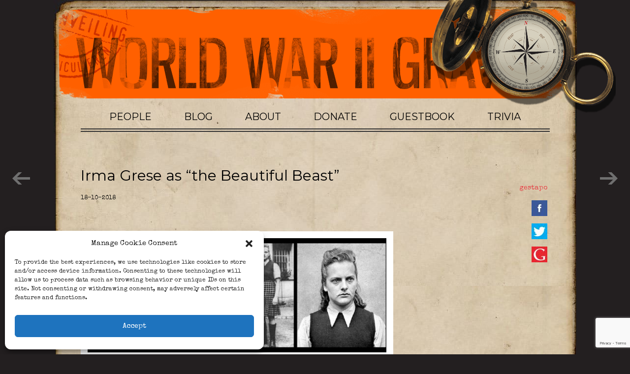

--- FILE ---
content_type: text/html; charset=UTF-8
request_url: https://ww2gravestone.com/irma-grese-as-the-beautiful-beast/
body_size: 18682
content:
<!doctype html>  

<!--[if IEMobile 7 ]> <html lang="en-US"class="no-js iem7"> <![endif]-->
<!--[if lt IE 7 ]> <html lang="en-US" class="no-js ie6"> <![endif]-->
<!--[if IE 7 ]>    <html lang="en-US" class="no-js ie7"> <![endif]-->
<!--[if IE 8 ]>    <html lang="en-US" class="no-js ie8"> <![endif]-->
<!--[if (gte IE 9)|(gt IEMobile 7)|!(IEMobile)|!(IE)]><!--><html lang="en-US" class="no-js"><!--<![endif]-->
	
	<head>
		<meta charset="utf-8">
		<meta http-equiv="X-UA-Compatible" content="IE=edge,chrome=1">
		<title>Irma Grese as &#8220;the Beautiful Beast&#8221; | WW2 Gravestone</title>	
		<meta name="viewport" content="width=device-width, initial-scale=1.0">
  		<link rel="pingback" href="https://ww2gravestone.com/xmlrpc.php">
		<script async src="https://pagead2.googlesyndication.com/pagead/js/adsbygoogle.js?client=ca-pub-7284654914816311"
     crossorigin="anonymous"></script>
		<script async src="https://fundingchoicesmessages.google.com/i/pub-7284654914816311?ers=1" nonce="jZk_TyZF-icmic-zTUjDTQ"></script>
		<script nonce="jZk_TyZF-icmic-zTUjDTQ">(function() {function signalGooglefcPresent() {if (!window.frames['googlefcPresent']) {if (document.body) {const iframe = document.createElement('iframe'); iframe.style = 'width: 0; height: 0; border: none; z-index: -1000; left: -1000px; top: -1000px;'; iframe.style.display = 'none'; iframe.name = 'googlefcPresent'; document.body.appendChild(iframe);} else {setTimeout(signalGooglefcPresent, 0);}}}signalGooglefcPresent();})();</script>
		
		<!-- wordpress head functions -->
		<meta name='robots' content='max-image-preview:large' />
	<style>img:is([sizes="auto" i], [sizes^="auto," i]) { contain-intrinsic-size: 3000px 1500px }</style>
	<script type="text/javascript">
/* <![CDATA[ */
window._wpemojiSettings = {"baseUrl":"https:\/\/s.w.org\/images\/core\/emoji\/15.0.3\/72x72\/","ext":".png","svgUrl":"https:\/\/s.w.org\/images\/core\/emoji\/15.0.3\/svg\/","svgExt":".svg","source":{"concatemoji":"https:\/\/ww2gravestone.com\/wp-includes\/js\/wp-emoji-release.min.js?ver=6.7.4"}};
/*! This file is auto-generated */
!function(i,n){var o,s,e;function c(e){try{var t={supportTests:e,timestamp:(new Date).valueOf()};sessionStorage.setItem(o,JSON.stringify(t))}catch(e){}}function p(e,t,n){e.clearRect(0,0,e.canvas.width,e.canvas.height),e.fillText(t,0,0);var t=new Uint32Array(e.getImageData(0,0,e.canvas.width,e.canvas.height).data),r=(e.clearRect(0,0,e.canvas.width,e.canvas.height),e.fillText(n,0,0),new Uint32Array(e.getImageData(0,0,e.canvas.width,e.canvas.height).data));return t.every(function(e,t){return e===r[t]})}function u(e,t,n){switch(t){case"flag":return n(e,"\ud83c\udff3\ufe0f\u200d\u26a7\ufe0f","\ud83c\udff3\ufe0f\u200b\u26a7\ufe0f")?!1:!n(e,"\ud83c\uddfa\ud83c\uddf3","\ud83c\uddfa\u200b\ud83c\uddf3")&&!n(e,"\ud83c\udff4\udb40\udc67\udb40\udc62\udb40\udc65\udb40\udc6e\udb40\udc67\udb40\udc7f","\ud83c\udff4\u200b\udb40\udc67\u200b\udb40\udc62\u200b\udb40\udc65\u200b\udb40\udc6e\u200b\udb40\udc67\u200b\udb40\udc7f");case"emoji":return!n(e,"\ud83d\udc26\u200d\u2b1b","\ud83d\udc26\u200b\u2b1b")}return!1}function f(e,t,n){var r="undefined"!=typeof WorkerGlobalScope&&self instanceof WorkerGlobalScope?new OffscreenCanvas(300,150):i.createElement("canvas"),a=r.getContext("2d",{willReadFrequently:!0}),o=(a.textBaseline="top",a.font="600 32px Arial",{});return e.forEach(function(e){o[e]=t(a,e,n)}),o}function t(e){var t=i.createElement("script");t.src=e,t.defer=!0,i.head.appendChild(t)}"undefined"!=typeof Promise&&(o="wpEmojiSettingsSupports",s=["flag","emoji"],n.supports={everything:!0,everythingExceptFlag:!0},e=new Promise(function(e){i.addEventListener("DOMContentLoaded",e,{once:!0})}),new Promise(function(t){var n=function(){try{var e=JSON.parse(sessionStorage.getItem(o));if("object"==typeof e&&"number"==typeof e.timestamp&&(new Date).valueOf()<e.timestamp+604800&&"object"==typeof e.supportTests)return e.supportTests}catch(e){}return null}();if(!n){if("undefined"!=typeof Worker&&"undefined"!=typeof OffscreenCanvas&&"undefined"!=typeof URL&&URL.createObjectURL&&"undefined"!=typeof Blob)try{var e="postMessage("+f.toString()+"("+[JSON.stringify(s),u.toString(),p.toString()].join(",")+"));",r=new Blob([e],{type:"text/javascript"}),a=new Worker(URL.createObjectURL(r),{name:"wpTestEmojiSupports"});return void(a.onmessage=function(e){c(n=e.data),a.terminate(),t(n)})}catch(e){}c(n=f(s,u,p))}t(n)}).then(function(e){for(var t in e)n.supports[t]=e[t],n.supports.everything=n.supports.everything&&n.supports[t],"flag"!==t&&(n.supports.everythingExceptFlag=n.supports.everythingExceptFlag&&n.supports[t]);n.supports.everythingExceptFlag=n.supports.everythingExceptFlag&&!n.supports.flag,n.DOMReady=!1,n.readyCallback=function(){n.DOMReady=!0}}).then(function(){return e}).then(function(){var e;n.supports.everything||(n.readyCallback(),(e=n.source||{}).concatemoji?t(e.concatemoji):e.wpemoji&&e.twemoji&&(t(e.twemoji),t(e.wpemoji)))}))}((window,document),window._wpemojiSettings);
/* ]]> */
</script>
<link rel='stylesheet' id='mdf_search_stat-css' href='https://ww2gravestone.com/wp-content/plugins/wp-meta-data-filter-and-taxonomy-filter/ext/mdf_stat/css/stat.css?ver=6.7.4' type='text/css' media='all' />
<style id='wp-emoji-styles-inline-css' type='text/css'>

	img.wp-smiley, img.emoji {
		display: inline !important;
		border: none !important;
		box-shadow: none !important;
		height: 1em !important;
		width: 1em !important;
		margin: 0 0.07em !important;
		vertical-align: -0.1em !important;
		background: none !important;
		padding: 0 !important;
	}
</style>
<link rel='stylesheet' id='wp-block-library-css' href='https://ww2gravestone.com/wp-includes/css/dist/block-library/style.min.css?ver=6.7.4' type='text/css' media='all' />
<style id='classic-theme-styles-inline-css' type='text/css'>
/*! This file is auto-generated */
.wp-block-button__link{color:#fff;background-color:#32373c;border-radius:9999px;box-shadow:none;text-decoration:none;padding:calc(.667em + 2px) calc(1.333em + 2px);font-size:1.125em}.wp-block-file__button{background:#32373c;color:#fff;text-decoration:none}
</style>
<style id='global-styles-inline-css' type='text/css'>
:root{--wp--preset--aspect-ratio--square: 1;--wp--preset--aspect-ratio--4-3: 4/3;--wp--preset--aspect-ratio--3-4: 3/4;--wp--preset--aspect-ratio--3-2: 3/2;--wp--preset--aspect-ratio--2-3: 2/3;--wp--preset--aspect-ratio--16-9: 16/9;--wp--preset--aspect-ratio--9-16: 9/16;--wp--preset--color--black: #000000;--wp--preset--color--cyan-bluish-gray: #abb8c3;--wp--preset--color--white: #ffffff;--wp--preset--color--pale-pink: #f78da7;--wp--preset--color--vivid-red: #cf2e2e;--wp--preset--color--luminous-vivid-orange: #ff6900;--wp--preset--color--luminous-vivid-amber: #fcb900;--wp--preset--color--light-green-cyan: #7bdcb5;--wp--preset--color--vivid-green-cyan: #00d084;--wp--preset--color--pale-cyan-blue: #8ed1fc;--wp--preset--color--vivid-cyan-blue: #0693e3;--wp--preset--color--vivid-purple: #9b51e0;--wp--preset--gradient--vivid-cyan-blue-to-vivid-purple: linear-gradient(135deg,rgba(6,147,227,1) 0%,rgb(155,81,224) 100%);--wp--preset--gradient--light-green-cyan-to-vivid-green-cyan: linear-gradient(135deg,rgb(122,220,180) 0%,rgb(0,208,130) 100%);--wp--preset--gradient--luminous-vivid-amber-to-luminous-vivid-orange: linear-gradient(135deg,rgba(252,185,0,1) 0%,rgba(255,105,0,1) 100%);--wp--preset--gradient--luminous-vivid-orange-to-vivid-red: linear-gradient(135deg,rgba(255,105,0,1) 0%,rgb(207,46,46) 100%);--wp--preset--gradient--very-light-gray-to-cyan-bluish-gray: linear-gradient(135deg,rgb(238,238,238) 0%,rgb(169,184,195) 100%);--wp--preset--gradient--cool-to-warm-spectrum: linear-gradient(135deg,rgb(74,234,220) 0%,rgb(151,120,209) 20%,rgb(207,42,186) 40%,rgb(238,44,130) 60%,rgb(251,105,98) 80%,rgb(254,248,76) 100%);--wp--preset--gradient--blush-light-purple: linear-gradient(135deg,rgb(255,206,236) 0%,rgb(152,150,240) 100%);--wp--preset--gradient--blush-bordeaux: linear-gradient(135deg,rgb(254,205,165) 0%,rgb(254,45,45) 50%,rgb(107,0,62) 100%);--wp--preset--gradient--luminous-dusk: linear-gradient(135deg,rgb(255,203,112) 0%,rgb(199,81,192) 50%,rgb(65,88,208) 100%);--wp--preset--gradient--pale-ocean: linear-gradient(135deg,rgb(255,245,203) 0%,rgb(182,227,212) 50%,rgb(51,167,181) 100%);--wp--preset--gradient--electric-grass: linear-gradient(135deg,rgb(202,248,128) 0%,rgb(113,206,126) 100%);--wp--preset--gradient--midnight: linear-gradient(135deg,rgb(2,3,129) 0%,rgb(40,116,252) 100%);--wp--preset--font-size--small: 13px;--wp--preset--font-size--medium: 20px;--wp--preset--font-size--large: 36px;--wp--preset--font-size--x-large: 42px;--wp--preset--spacing--20: 0.44rem;--wp--preset--spacing--30: 0.67rem;--wp--preset--spacing--40: 1rem;--wp--preset--spacing--50: 1.5rem;--wp--preset--spacing--60: 2.25rem;--wp--preset--spacing--70: 3.38rem;--wp--preset--spacing--80: 5.06rem;--wp--preset--shadow--natural: 6px 6px 9px rgba(0, 0, 0, 0.2);--wp--preset--shadow--deep: 12px 12px 50px rgba(0, 0, 0, 0.4);--wp--preset--shadow--sharp: 6px 6px 0px rgba(0, 0, 0, 0.2);--wp--preset--shadow--outlined: 6px 6px 0px -3px rgba(255, 255, 255, 1), 6px 6px rgba(0, 0, 0, 1);--wp--preset--shadow--crisp: 6px 6px 0px rgba(0, 0, 0, 1);}:where(.is-layout-flex){gap: 0.5em;}:where(.is-layout-grid){gap: 0.5em;}body .is-layout-flex{display: flex;}.is-layout-flex{flex-wrap: wrap;align-items: center;}.is-layout-flex > :is(*, div){margin: 0;}body .is-layout-grid{display: grid;}.is-layout-grid > :is(*, div){margin: 0;}:where(.wp-block-columns.is-layout-flex){gap: 2em;}:where(.wp-block-columns.is-layout-grid){gap: 2em;}:where(.wp-block-post-template.is-layout-flex){gap: 1.25em;}:where(.wp-block-post-template.is-layout-grid){gap: 1.25em;}.has-black-color{color: var(--wp--preset--color--black) !important;}.has-cyan-bluish-gray-color{color: var(--wp--preset--color--cyan-bluish-gray) !important;}.has-white-color{color: var(--wp--preset--color--white) !important;}.has-pale-pink-color{color: var(--wp--preset--color--pale-pink) !important;}.has-vivid-red-color{color: var(--wp--preset--color--vivid-red) !important;}.has-luminous-vivid-orange-color{color: var(--wp--preset--color--luminous-vivid-orange) !important;}.has-luminous-vivid-amber-color{color: var(--wp--preset--color--luminous-vivid-amber) !important;}.has-light-green-cyan-color{color: var(--wp--preset--color--light-green-cyan) !important;}.has-vivid-green-cyan-color{color: var(--wp--preset--color--vivid-green-cyan) !important;}.has-pale-cyan-blue-color{color: var(--wp--preset--color--pale-cyan-blue) !important;}.has-vivid-cyan-blue-color{color: var(--wp--preset--color--vivid-cyan-blue) !important;}.has-vivid-purple-color{color: var(--wp--preset--color--vivid-purple) !important;}.has-black-background-color{background-color: var(--wp--preset--color--black) !important;}.has-cyan-bluish-gray-background-color{background-color: var(--wp--preset--color--cyan-bluish-gray) !important;}.has-white-background-color{background-color: var(--wp--preset--color--white) !important;}.has-pale-pink-background-color{background-color: var(--wp--preset--color--pale-pink) !important;}.has-vivid-red-background-color{background-color: var(--wp--preset--color--vivid-red) !important;}.has-luminous-vivid-orange-background-color{background-color: var(--wp--preset--color--luminous-vivid-orange) !important;}.has-luminous-vivid-amber-background-color{background-color: var(--wp--preset--color--luminous-vivid-amber) !important;}.has-light-green-cyan-background-color{background-color: var(--wp--preset--color--light-green-cyan) !important;}.has-vivid-green-cyan-background-color{background-color: var(--wp--preset--color--vivid-green-cyan) !important;}.has-pale-cyan-blue-background-color{background-color: var(--wp--preset--color--pale-cyan-blue) !important;}.has-vivid-cyan-blue-background-color{background-color: var(--wp--preset--color--vivid-cyan-blue) !important;}.has-vivid-purple-background-color{background-color: var(--wp--preset--color--vivid-purple) !important;}.has-black-border-color{border-color: var(--wp--preset--color--black) !important;}.has-cyan-bluish-gray-border-color{border-color: var(--wp--preset--color--cyan-bluish-gray) !important;}.has-white-border-color{border-color: var(--wp--preset--color--white) !important;}.has-pale-pink-border-color{border-color: var(--wp--preset--color--pale-pink) !important;}.has-vivid-red-border-color{border-color: var(--wp--preset--color--vivid-red) !important;}.has-luminous-vivid-orange-border-color{border-color: var(--wp--preset--color--luminous-vivid-orange) !important;}.has-luminous-vivid-amber-border-color{border-color: var(--wp--preset--color--luminous-vivid-amber) !important;}.has-light-green-cyan-border-color{border-color: var(--wp--preset--color--light-green-cyan) !important;}.has-vivid-green-cyan-border-color{border-color: var(--wp--preset--color--vivid-green-cyan) !important;}.has-pale-cyan-blue-border-color{border-color: var(--wp--preset--color--pale-cyan-blue) !important;}.has-vivid-cyan-blue-border-color{border-color: var(--wp--preset--color--vivid-cyan-blue) !important;}.has-vivid-purple-border-color{border-color: var(--wp--preset--color--vivid-purple) !important;}.has-vivid-cyan-blue-to-vivid-purple-gradient-background{background: var(--wp--preset--gradient--vivid-cyan-blue-to-vivid-purple) !important;}.has-light-green-cyan-to-vivid-green-cyan-gradient-background{background: var(--wp--preset--gradient--light-green-cyan-to-vivid-green-cyan) !important;}.has-luminous-vivid-amber-to-luminous-vivid-orange-gradient-background{background: var(--wp--preset--gradient--luminous-vivid-amber-to-luminous-vivid-orange) !important;}.has-luminous-vivid-orange-to-vivid-red-gradient-background{background: var(--wp--preset--gradient--luminous-vivid-orange-to-vivid-red) !important;}.has-very-light-gray-to-cyan-bluish-gray-gradient-background{background: var(--wp--preset--gradient--very-light-gray-to-cyan-bluish-gray) !important;}.has-cool-to-warm-spectrum-gradient-background{background: var(--wp--preset--gradient--cool-to-warm-spectrum) !important;}.has-blush-light-purple-gradient-background{background: var(--wp--preset--gradient--blush-light-purple) !important;}.has-blush-bordeaux-gradient-background{background: var(--wp--preset--gradient--blush-bordeaux) !important;}.has-luminous-dusk-gradient-background{background: var(--wp--preset--gradient--luminous-dusk) !important;}.has-pale-ocean-gradient-background{background: var(--wp--preset--gradient--pale-ocean) !important;}.has-electric-grass-gradient-background{background: var(--wp--preset--gradient--electric-grass) !important;}.has-midnight-gradient-background{background: var(--wp--preset--gradient--midnight) !important;}.has-small-font-size{font-size: var(--wp--preset--font-size--small) !important;}.has-medium-font-size{font-size: var(--wp--preset--font-size--medium) !important;}.has-large-font-size{font-size: var(--wp--preset--font-size--large) !important;}.has-x-large-font-size{font-size: var(--wp--preset--font-size--x-large) !important;}
:where(.wp-block-post-template.is-layout-flex){gap: 1.25em;}:where(.wp-block-post-template.is-layout-grid){gap: 1.25em;}
:where(.wp-block-columns.is-layout-flex){gap: 2em;}:where(.wp-block-columns.is-layout-grid){gap: 2em;}
:root :where(.wp-block-pullquote){font-size: 1.5em;line-height: 1.6;}
</style>
<link rel='stylesheet' id='contact-form-7-css' href='https://ww2gravestone.com/wp-content/plugins/contact-form-7/includes/css/styles.css?ver=6.1.4' type='text/css' media='all' />
<link rel='stylesheet' id='cmplz-general-css' href='https://ww2gravestone.com/wp-content/plugins/complianz-gdpr/assets/css/cookieblocker.min.css?ver=1742677433' type='text/css' media='all' />
<link rel='stylesheet' id='bootstrap-css' href='https://ww2gravestone.com/wp-content/themes/reponsive-theme/library/css/bootstrap.css?ver=1.0' type='text/css' media='all' />
<link rel='stylesheet' id='wpbs-style-css' href='https://ww2gravestone.com/wp-content/themes/reponsive-theme/style.css?ver=1.0' type='text/css' media='all' />
<link rel='stylesheet' id='owl-carousel-css' href='https://ww2gravestone.com/wp-content/themes/reponsive-theme/css/owl.carousel.css?ver=6.7.4' type='text/css' media='all' />
<link rel='stylesheet' id='owl-carousel-theme-css' href='https://ww2gravestone.com/wp-content/themes/reponsive-theme/css/owl.theme.css?ver=6.7.4' type='text/css' media='all' />
<link rel='stylesheet' id='owl-transitions-css' href='https://ww2gravestone.com/wp-content/themes/reponsive-theme/css/owl.transitions.css?ver=6.7.4' type='text/css' media='all' />
<link rel='stylesheet' id='back-to-top-css' href='https://ww2gravestone.com/wp-content/themes/reponsive-theme/css/style.css?ver=6.7.4' type='text/css' media='all' />
<style id='akismet-widget-style-inline-css' type='text/css'>

			.a-stats {
				--akismet-color-mid-green: #357b49;
				--akismet-color-white: #fff;
				--akismet-color-light-grey: #f6f7f7;

				max-width: 350px;
				width: auto;
			}

			.a-stats * {
				all: unset;
				box-sizing: border-box;
			}

			.a-stats strong {
				font-weight: 600;
			}

			.a-stats a.a-stats__link,
			.a-stats a.a-stats__link:visited,
			.a-stats a.a-stats__link:active {
				background: var(--akismet-color-mid-green);
				border: none;
				box-shadow: none;
				border-radius: 8px;
				color: var(--akismet-color-white);
				cursor: pointer;
				display: block;
				font-family: -apple-system, BlinkMacSystemFont, 'Segoe UI', 'Roboto', 'Oxygen-Sans', 'Ubuntu', 'Cantarell', 'Helvetica Neue', sans-serif;
				font-weight: 500;
				padding: 12px;
				text-align: center;
				text-decoration: none;
				transition: all 0.2s ease;
			}

			/* Extra specificity to deal with TwentyTwentyOne focus style */
			.widget .a-stats a.a-stats__link:focus {
				background: var(--akismet-color-mid-green);
				color: var(--akismet-color-white);
				text-decoration: none;
			}

			.a-stats a.a-stats__link:hover {
				filter: brightness(110%);
				box-shadow: 0 4px 12px rgba(0, 0, 0, 0.06), 0 0 2px rgba(0, 0, 0, 0.16);
			}

			.a-stats .count {
				color: var(--akismet-color-white);
				display: block;
				font-size: 1.5em;
				line-height: 1.4;
				padding: 0 13px;
				white-space: nowrap;
			}
		
</style>
<link rel='stylesheet' id='mdtf_pagination-css' href='https://ww2gravestone.com/wp-content/plugins/wp-meta-data-filter-and-taxonomy-filter/ext/mdtf-pagination/tw-pagination.css?ver=1.1' type='text/css' media='screen' />
<script type="text/javascript" src="https://ww2gravestone.com/wp-includes/js/jquery/jquery.min.js?ver=3.7.1" id="jquery-core-js"></script>
<script type="text/javascript" src="https://ww2gravestone.com/wp-includes/js/jquery/jquery-migrate.min.js?ver=3.4.1" id="jquery-migrate-js"></script>
<script type="text/javascript" id="jquery-js-after">
/* <![CDATA[ */
 function mdf_js_after_ajax_done() {  }
/* ]]> */
</script>
<script type="text/javascript" src="https://ww2gravestone.com/wp-includes/js/jquery/ui/core.min.js?ver=1.13.3" id="jquery-ui-core-js"></script>
<script type="text/javascript" id="meta_data_filter_widget-js-extra">
/* <![CDATA[ */
var mdf_settings_data = {"hide_empty_title":"1"};
/* ]]> */
</script>
<script type="text/javascript" src="https://ww2gravestone.com/wp-content/plugins/wp-meta-data-filter-and-taxonomy-filter/js/front.js?ver=6.7.4" id="meta_data_filter_widget-js"></script>
<script type="text/javascript" src="https://ww2gravestone.com/wp-content/themes/reponsive-theme/library/js/bootstrap.min.js?ver=1.2" id="bootstrap-js"></script>
<script type="text/javascript" src="https://ww2gravestone.com/wp-content/themes/reponsive-theme/library/js/scripts.js?ver=1.2" id="wpbs-scripts-js"></script>
<script type="text/javascript" src="https://ww2gravestone.com/wp-content/themes/reponsive-theme/library/js/modernizr.full.min.js?ver=1.2" id="modernizr-js"></script>
<script type="text/javascript" src="https://ww2gravestone.com/wp-content/themes/reponsive-theme/js/owl.carousel.min.js?ver=1.2" id="owl-carousel-js"></script>
<script type="text/javascript" src="https://ww2gravestone.com/wp-content/themes/reponsive-theme/js/custom-analytics-ad.js?ver=1" id="custom-analytics-ad-js"></script>
<link rel="https://api.w.org/" href="https://ww2gravestone.com/wp-json/" /><link rel="alternate" title="JSON" type="application/json" href="https://ww2gravestone.com/wp-json/wp/v2/posts/19323" /><link rel="canonical" href="https://ww2gravestone.com/irma-grese-as-the-beautiful-beast/" />
<link rel='shortlink' href='https://ww2gravestone.com/?p=19323' />
<link rel="alternate" title="oEmbed (JSON)" type="application/json+oembed" href="https://ww2gravestone.com/wp-json/oembed/1.0/embed?url=https%3A%2F%2Fww2gravestone.com%2Firma-grese-as-the-beautiful-beast%2F" />
<link rel="alternate" title="oEmbed (XML)" type="text/xml+oembed" href="https://ww2gravestone.com/wp-json/oembed/1.0/embed?url=https%3A%2F%2Fww2gravestone.com%2Firma-grese-as-the-beautiful-beast%2F&#038;format=xml" />
			<style>.cmplz-hidden {
					display: none !important;
				}</style><link rel="icon" href="https://ww2gravestone.com/wp-content/uploads/2017/02/android-icon-192x192-125x125.jpg" sizes="32x32" />
<link rel="icon" href="https://ww2gravestone.com/wp-content/uploads/2017/02/android-icon-192x192.jpg" sizes="192x192" />
<link rel="apple-touch-icon" href="https://ww2gravestone.com/wp-content/uploads/2017/02/android-icon-192x192-190x192.jpg" />
<meta name="msapplication-TileImage" content="https://ww2gravestone.com/wp-content/uploads/2017/02/android-icon-192x192.jpg" />
		<style type="text/css" id="wp-custom-css">
			/* Footer styling */

ul#menu-footer-menu {
list-style-type: none;
display: flex;
align-content: center;
justify-content: space-around;
flex-wrap: wrap;
margin: 40px;
}

ul#menu-footer-menu li a {
padding: 5px 0 5px 0;
}

footer {
	min-height: 0;
}

@media screen and (max-width: 640px) {
	ul#menu-footer-menu li {
		padding: 0 7%;}
}

.post-section img {
	height: 100%;
	object-fit: cover;
	object-position: top;
}

/* End of Footer styling */		</style>
		        <style>
            /* DYNAMIC CSS STYLES DEPENDING OF SETTINGS */
            
                    </style>
        <script>
    var mdf_is_search_going =0;
    var mdf_tmp_order = 0;
    var mdf_tmp_orderby = 0;
    //+++
    var lang_one_moment = "One Moment ...";
    var mdf_lang_loading = "Loading ...";
    var mdf_lang_cancel = "Cancel";
    var mdf_lang_close = "Close";
    var mdf_lang_apply = "Apply";
    var mdf_tax_loader = '<img src="https://ww2gravestone.com/wp-content/plugins/wp-meta-data-filter-and-taxonomy-filter/images/tax_loader.gif" alt="loader" />';
    var mdf_week_first_day =1;
    var mdf_calendar_date_format = "mm/dd/yy";
    var mdf_site_url = "https://ww2gravestone.com";
    var mdf_plugin_url = "https://ww2gravestone.com/wp-content/plugins/wp-meta-data-filter-and-taxonomy-filter/";
    var mdf_default_order_by = "title";
    var mdf_default_order = "ASC";
    var show_tax_all_childs =0;
    var mdf_current_term_id = 0;

    var mdf_current_tax = "";
    //admin
    var lang_no_ui_sliders = "no ui sliders in selected mdf category";
    var lang_updated = "Updated";
    //+++
    var mdf_slug_cat = "meta_data_filter_cat";

    var mdf_tooltip_theme = "shadow";
    var tooltip_max_width = parseInt(220, 10);
    var ajaxurl = "https://ww2gravestone.com/wp-admin/admin-ajax.php";
    var mdf_front_qtrans_lang = "";
    var mdf_front_wpml_lang = "";
    var mdf_use_chosen_js_w =0;
    var mdf_use_chosen_js_s =1;
    var mdf_use_custom_scroll_bar =0;
        mdf_front_qtrans_lang = "";
    var mdf_current_page_url = "https://ww2gravestone.com/irma-grese-as-the-beautiful-beast/";

    var mdf_sort_order = "ASC";
    var mdf_order_by = "title";
    var mdf_toggle_close_sign = "-";
    var mdf_toggle_open_sign = "+";
    var tab_slideout_icon = "https://ww2gravestone.com/wp-content/plugins/wp-meta-data-filter-and-taxonomy-filter/images/icon_button_search.png";
    var tab_slideout_icon_w = "146";
    var tab_slideout_icon_h = "131";
    var mdf_use_custom_icheck = 0;
    var icheck_skin = {};
    icheck_skin.skin = "flat";
    icheck_skin.color = "blue";


    var mdtf_overlay_skin = "default";





</script>
		<!-- end of wordpress head -->
		<!-- IE8 fallback moved below head to work properly. Added respond as well. Tested to work. -->
			<!-- media-queries.js (fallback) -->
		<!--[if lt IE 9]>
			<script src="http://css3-mediaqueries-js.googlecode.com/svn/trunk/css3-mediaqueries.js"></script>			
		<![endif]-->

		<!-- html5.js -->
		<!--[if lt IE 9]>
			<script src="http://html5shim.googlecode.com/svn/trunk/html5.js"></script>
		<![endif]-->	
		
			<!-- respond.js -->
		<!--[if lt IE 9]>
		          <script type='text/javascript' src="http://cdnjs.cloudflare.com/ajax/libs/respond.js/1.4.2/respond.js"></script>
		<![endif]-->	
		<!--[if lt IE 8]>
			<script src="http://ie7-js.googlecode.com/svn/version/2.1(beta4)/IE8.js"></script>
		<![endif]-->
		<!--[if lt IE 7]>
			<script src="http://ie7-js.googlecode.com/svn/version/2.1(beta4)/IE7.js"></script>
		<![endif]-->
        <script>
		//custom js inline edit to minify - replace js/custom.js
		(function(e){e(document).ready(function(){function n(){var t=this.owl.currentItem+1;e(".item-current").html(t)}function r(e){var t=screen.height/2-winHeight/2;var n=screen.width/2-winWidth/2;window.open(e,"sharer","top="+t+",left="+n+",toolbar=0,status=0,width="+winWidth+",height="+winHeight)}if(jQuery("body").find(".page-numbers").html()){jQuery(".line-pagi").css("display","block")}e("#site-slider").owlCarousel({autoPlay:5e3,items:1,singleItem:true,navigation:true,itemsDesktop:[1349,1],itemsDesktopSmall:[979,1],itemsTablet:[767,1],itemsMobile:[479,1],afterAction:n});e(".owl-buttons").html("");e('.owl-pagination').appendTo('.thumb-control');var t=e("div.item").length;e(".total-item").html(t);e(".twitterbtn-link,.facebookbtn-link,.googlebtn-link").click(function(t){var n=575,r=400,i=(e(window).width()-n)/2,s=(e(window).height()-r)/2,o=this.href,u="status=1"+",width="+n+",height="+r+",top="+s+",left="+i;window.open(o,"twitter",u);return false})})})(jQuery)
		</script>
		<!--favicon-->
		<link rel="apple-touch-icon" sizes="57x57" href="fav/apple-icon-57x57.png">
		<link rel="apple-touch-icon" sizes="60x60" href="fav/apple-icon-60x60.png">
		<link rel="apple-touch-icon" sizes="72x72" href="fav/apple-icon-72x72.png">
		<link rel="apple-touch-icon" sizes="76x76" href="fav/apple-icon-76x76.png">
		<link rel="apple-touch-icon" sizes="114x114" href="fav/apple-icon-114x114.png">
		<link rel="apple-touch-icon" sizes="120x120" href="fav/apple-icon-120x120.png">
		<link rel="apple-touch-icon" sizes="144x144" href="fav/apple-icon-144x144.png">
		<link rel="apple-touch-icon" sizes="152x152" href="fav/apple-icon-152x152.png">
		<link rel="apple-touch-icon" sizes="180x180" href="fav/apple-icon-180x180.png">
		<link rel="icon" type="image/png" sizes="192x192"  href="fav/android-icon-192x192.png">
		<link rel="icon" type="image/png" sizes="32x32" href="fav/favicon-32x32.png">
		<link rel="icon" type="image/png" sizes="96x96" href="fav/favicon-96x96.png">
		<link rel="icon" type="image/png" sizes="16x16" href="fav/favicon-16x16.png">
		<link rel="manifest" href="fav/manifest.json">
		<meta name="msapplication-TileColor" content="#ffffff">
		<meta name="msapplication-TileImage" content="fav/ms-icon-144x144.png">
		<meta name="theme-color" content="#ffffff">
		<!--end favicon-->
		
		<link href='https://fonts.googleapis.com/css?family=Special+Elite' rel='stylesheet' type='text/css'>
		<link href='https://fonts.googleapis.com/css?family=Montserrat:400,700' rel='stylesheet' type='text/css'>
		<!--GOOGLE ADS-->
		
	</head>
	<body data-cmplz=1 class="post-template-default single single-post postid-19323 single-format-standard">			
		<header role="banner">
				<div class="container xxx">
                                
						<!--- laban 07032015-->	
					<div id="compass">
		                 <div id="compass_arrow">
		                     <img class="imageme" src="https://ww2gravestone.com/wp-content/themes/reponsive-theme/images/compass-inside.png" alt="">
		                 </div>
	                 </div>
					<div class="site-logo col-md-12">
						<a href="https://ww2gravestone.com"><img src="https://ww2gravestone.com/wp-content/uploads/2014/10/logo.png" alt=""></a>
					</div>
					<div class="navbar-header">

						<button type="button" class="navbar-toggle" data-toggle="collapse" data-target=".navbar-responsive-collapse">menu
							<!--<span class="icon-bar"></span>
							<span class="icon-bar"></span>
							<span class="icon-bar"></span>-->
						</button>

					</div>

					<div class="collapse navbar-collapse navbar-responsive-collapse">
						<div class="menu-header-menu-container"><ul id="menu-header-menu" class="menu"><li id="menu-item-147" class="menu-item menu-item-type-custom menu-item-object-custom menu-item-147"><a href="/people/?page=1">People</a></li>
<li id="menu-item-75" class="menu-item menu-item-type-taxonomy menu-item-object-category current-post-ancestor current-menu-parent current-post-parent menu-item-75"><a href="https://ww2gravestone.com/category/blog/">Blog</a></li>
<li id="menu-item-151" class="menu-item menu-item-type-post_type menu-item-object-page menu-item-151"><a href="https://ww2gravestone.com/about-us/">About</a></li>
<li id="menu-item-96457" class="menu-item menu-item-type-post_type menu-item-object-page menu-item-96457"><a href="https://ww2gravestone.com/donate/">Donate</a></li>
<li id="menu-item-7745" class="menu-item menu-item-type-post_type menu-item-object-page menu-item-7745"><a href="https://ww2gravestone.com/guestbook/">Guestbook</a></li>
<li id="menu-item-7869" class="menu-item menu-item-type-taxonomy menu-item-object-category menu-item-7869"><a href="https://ww2gravestone.com/category/trivia/">Trivia</a></li>
</ul></div>
						
					</div>
				
					
				</div> <!-- end .container -->
			
		
		</header> <!-- end header -->
<div id="content" class="clearfix">

    <div class="content-back-search">
            </div>

    <div class="container">

        <main id="main" class="col-sm-12 clearfix" role="main">

            
            <div class="page-header row">
                <div class="double"></div>
                            </div>
            <main id="post-19323" class="clearfix  post-19323 post type-post status-publish format-standard has-post-thumbnail hentry category-blog" role="main" itemscope itemtype="http://schema.org/BlogPosting">
			<article class="post_content clearfix col-md-8" itemprop="articleBody">
				<h1 class="h2"><a href="https://ww2gravestone.com/irma-grese-as-the-beautiful-beast/" rel="bookmark" title="Irma Grese as &#8220;the Beautiful Beast&#8221;">Irma Grese as &#8220;the Beautiful Beast&#8221;</a></h1>
				                <p class="meta">
                    18-10-2018                </p>
                <div class="left-content col-md-4 share-mobile" style='display:none'>
                    <a href="https://ww2gravestone.com/category/blog/">gestapo</a>                    <a class="facebookbtn-link" href='https://www.facebook.com/sharer/sharer.php?u=https://ww2gravestone.com/irma-grese-as-the-beautiful-beast/' target="blank">
                        <img src="https://ww2gravestone.com/wp-content/uploads/2018/02/ico-fb.jpg" alt="">
                    </a>
                    <a class="twitterbtn-link" href='http://twitter.com/home?status=https://ww2gravestone.com/irma-grese-as-the-beautiful-beast/' target="blank">
                        <img src="https://ww2gravestone.com/wp-content/uploads/2018/02/ico-twt.jpg" alt="">
                    </a>
                    <a class="googlebtn-link" href='https://plus.google.com/share?url=https://ww2gravestone.com/irma-grese-as-the-beautiful-beast/' target="blank">
                        <img src="https://ww2gravestone.com/wp-content/uploads/2018/02/ico-google.jpg" alt="">
                    </a>
                </div>
                <img src="https://ww2gravestone.com/wp-content/uploads/2015/07/db8db4ddf446ee10d33a7adcd5062548__1433412363_63155-780x298.jpg" class="attachment-wpbs-featured size-wpbs-featured wp-post-image" alt="" decoding="async" fetchpriority="high" srcset="https://ww2gravestone.com/wp-content/uploads/2015/07/db8db4ddf446ee10d33a7adcd5062548__1433412363_63155-780x298.jpg 780w, https://ww2gravestone.com/wp-content/uploads/2015/07/db8db4ddf446ee10d33a7adcd5062548__1433412363_63155-50x19.jpg 50w, https://ww2gravestone.com/wp-content/uploads/2015/07/db8db4ddf446ee10d33a7adcd5062548__1433412363_63155-75x28.jpg 75w" sizes="(max-width: 780px) 100vw, 780px" />                <p><b>Irma Ida Ilse Grese</b> (7 October 1923 – 13 December 1945) was a female SS guard at the Nazi concentration camps of Ravensbrück and Auschwitz, and served as warden of the women&#8217;s section of Bergen Belsen where the Jewish girl Anne Frank died.</p>
<p>Grese <img decoding="async" class="alignnone wp-image-53983" src="https://ww2gravestone.com/wp-content/uploads/2016/06/5618172838f6fbd7cc18083387c5e480-255x300.jpg" alt="" width="119" height="140" srcset="https://ww2gravestone.com/wp-content/uploads/2016/06/5618172838f6fbd7cc18083387c5e480-255x300.jpg 255w, https://ww2gravestone.com/wp-content/uploads/2016/06/5618172838f6fbd7cc18083387c5e480.jpg 349w" sizes="(max-width: 119px) 100vw, 119px" /> was convicted for crimes against humanity committed at Auschwitz and Bergen-Belsen, and sentenced to death at the Belsen trial. Executed at 22 years of age, Grese was the youngest woman to die judicially under British law in the 20th century. She was nicknamed by the camps&#8217; inmates &#8220;the Hyena of Auschwitz&#8221;</p>
<p>Irma Grese was among the 45 people accused of war crimes at the Belsen Trial. The trials were conducted under British military law in Lüneburg, and the charges derived from the Geneva Convention of 1929 regarding the treatment of prisoners. <img decoding="async" class="alignnone wp-image-53981" src="https://ww2gravestone.com/wp-content/uploads/2016/06/irma_ida_ilse_grese01_k0nsl.jpg" alt="" width="192" height="178" /> <img loading="lazy" decoding="async" class="" src="https://lh3.googleusercontent.com/-qWUkSbgivA8/VIIKO3QDHQI/AAAAAAAACQQ/afjSzH2Qgk4/w684-h807-no/irmag45.jpg" alt="" width="152" height="180" />  The accusations against her centred on her ill-treatment and murder of those imprisoned at the camps. Survivors provided detailed testimony of murders, tortures, and other cruelties, especially towards women, in which Grese engaged during her years at Auschwitz and at Bergen-Belsen. They testified to acts of sadism, beatings and arbitrary shootings of prisoners, savaging of prisoners by her trained and allegedly half-starved dogs, and to her selecting prisoners for the gas chambers. Grese was reported to have habitually worn heavy boots and carried a whip and a pistol. Witnesses testified that she took pleasure in using both physical and psychological methods to torture the camp&#8217;s inmates and enjoyed shooting prisoners in cold blood. They also claimed that she beat some women to death and whipped others using a plaited whip.</p>
<img loading="lazy" decoding="async" class="alignnone wp-image-53986" src="https://ww2gravestone.com/wp-content/uploads/2016/06/7f54247e441bc4b83b205473a8f0e522.jpg" alt="" width="132" height="164" />
<p>Irma Grese&#8217;s testimony, under direct examination, about her background:</p>
<p>I was born on 7 October 1923. In 1938 I left the elementary school <img loading="lazy" decoding="async" width="300" height="158" class="alignnone size-medium wp-image-53984" src="https://ww2gravestone.com/wp-content/uploads/2016/06/images-4-300x158.jpg" alt="" srcset="https://ww2gravestone.com/wp-content/uploads/2016/06/images-4-300x158.jpg 300w, https://ww2gravestone.com/wp-content/uploads/2016/06/images-4.jpg 309w" sizes="auto, (max-width: 300px) 100vw, 300px" /> and worked for six months on agricultural jobs at a farm, after which I worked in a shop in Lychen for six months. When I was 15 I went to a hospital in Hohenlychen, where I stayed for two years. I tried to become a nurse but the Labour Exchange would not allow that and sent me to work in a dairy in Fürstenberg. In July, 1942, I tried again to become a nurse, but the Labour Exchange sent me to Ravensbrück Concentration Camp, although I protested against it. I stayed there until March, 1943, when I went to Birkenau Camp in Auschwitz. I remained in Auschwitz until January, 1945.</p>
<p>During the trial, the press labelled Irma Grese as &#8220;the Beautiful Beast&#8221; alongside Josef Kramer (&#8220;the Beast of Belsen&#8221;). <img decoding="async" src="https://upload.wikimedia.org/wikipedia/commons/thumb/4/45/Irma_Grese_and_Josef_Kramer.jpg/220px-Irma_Grese_and_Josef_Kramer.jpg" alt="" /> Although the charges against some of the other female wardens (a total of 16 were charged) were as serious as those against Grese, she was one of only three female guards to be sentenced to death. After a fifty-three day trial, Grese was sentenced to death by hanging</p>
<p><img loading="lazy" decoding="async" class="alignnone wp-image-53979" src="https://ww2gravestone.com/wp-content/uploads/2016/06/irma-grese-hanged1_k0nsl-204x300.jpg" alt="" width="139" height="204" srcset="https://ww2gravestone.com/wp-content/uploads/2016/06/irma-grese-hanged1_k0nsl-204x300.jpg 204w, https://ww2gravestone.com/wp-content/uploads/2016/06/irma-grese-hanged1_k0nsl.jpg 250w" sizes="auto, (max-width: 139px) 100vw, 139px" /> <img loading="lazy" decoding="async" width="300" height="201" class="alignnone size-medium wp-image-53980" src="https://ww2gravestone.com/wp-content/uploads/2016/06/6706420a9da2f00850e4bc992b7adc1a23b13de246dd0b8e22c5ef0cb598c4b2.5hhsbtg80vks080sgk8888s04.ejcuplo1l0oo0sk8c40s8osc4.th_-300x201.jpeg" alt="" srcset="https://ww2gravestone.com/wp-content/uploads/2016/06/6706420a9da2f00850e4bc992b7adc1a23b13de246dd0b8e22c5ef0cb598c4b2.5hhsbtg80vks080sgk8888s04.ejcuplo1l0oo0sk8c40s8osc4.th_-300x201.jpeg 300w, https://ww2gravestone.com/wp-content/uploads/2016/06/6706420a9da2f00850e4bc992b7adc1a23b13de246dd0b8e22c5ef0cb598c4b2.5hhsbtg80vks080sgk8888s04.ejcuplo1l0oo0sk8c40s8osc4.th_-768x516.jpeg 768w, https://ww2gravestone.com/wp-content/uploads/2016/06/6706420a9da2f00850e4bc992b7adc1a23b13de246dd0b8e22c5ef0cb598c4b2.5hhsbtg80vks080sgk8888s04.ejcuplo1l0oo0sk8c40s8osc4.th_.jpeg 800w" sizes="auto, (max-width: 300px) 100vw, 300px" /> . Josef Kramer the Auschwitz commander was also hanged in the Hameln prison too by the hangman Albert Pierrepoint in Hameln.</p>
<img loading="lazy" decoding="async" class="" src="https://femalesonthefrontline.weebly.com/uploads/1/5/7/1/15719448/1358990473.png" alt="" width="426" height="287" />

                
                </article> <!-- end article section -->
                <div class="left-content col-md-4">
                    <a href="https://ww2gravestone.com/category/blog/">gestapo</a>                    <a class="facebookbtn-link" href='https://www.facebook.com/sharer/sharer.php?u=https://ww2gravestone.com/irma-grese-as-the-beautiful-beast/' target="blank">
                        <img src="https://ww2gravestone.com/wp-content/uploads/2018/02/ico-fb.jpg" alt="">
                    </a>
                    <a class="twitterbtn-link" href='http://twitter.com/home?status=https://ww2gravestone.com/irma-grese-as-the-beautiful-beast/' target="blank">
                        <img src="https://ww2gravestone.com/wp-content/uploads/2018/02/ico-twt.jpg" alt="">
                    </a>
                    <a class="googlebtn-link" href='https://plus.google.com/share?url=https://ww2gravestone.com/irma-grese-as-the-beautiful-beast/' target="blank">
                        <img src="https://ww2gravestone.com/wp-content/uploads/2018/02/ico-google.jpg" alt="">
                    </a>
                </div>



                <!-- <a class="viewall-btt" href="http://ww2-archive.com/category/people/">see all People</a> -->
                                <!-- <div class="col-md-12">
				<h3>Place Burried</h3>
				<img src="https://ww2gravestone.com/wp-content/themes/reponsive-theme/images/gg_ads.jpg" title="" alt="" />
								[wpgmza id="1"]			</div> -->


                <div class="row">

                    <div class="section-end col-md-6 col-sm-12 top30">
                        <i class="line-sm col-md-4"></i>
                        <h4 class="end-title col-md-4">end</h4>
                        <i class="line-sm col-md-4"></i>
                    </div>

                </div>

            </main> <!-- end article -->


                        
            


        </main> <!-- end #main -->

        
        <div class="realted-section col-md-12 top30">
            <div class="sections-title">
                <i class="line-sm col-md-4"></i>
                <h4 class="end-title col-md-4"><strong>don't miss this</strong></h4>
                <i class="line-sm col-md-4"></i>
            </div>
            <div class="posts-section col-md-12"><div class='row'><div class="col-md-3 col-sm-6"><div class="post-section ">
            <a href="https://ww2gravestone.com/sa-man-hermann-esser-a-libertine/">
                <img src="https://ww2gravestone.com/wp-content/uploads/2018/08/Bundesarchiv_Bild_183-2006-1128-501_Berlin__Fest_der_deutschen_Reise_-e1535476735911.jpg" class="attachment-full size-full wp-post-image" alt="" decoding="async" loading="lazy" srcset="https://ww2gravestone.com/wp-content/uploads/2018/08/Bundesarchiv_Bild_183-2006-1128-501_Berlin__Fest_der_deutschen_Reise_-e1535476735911.jpg 347w, https://ww2gravestone.com/wp-content/uploads/2018/08/Bundesarchiv_Bild_183-2006-1128-501_Berlin__Fest_der_deutschen_Reise_-e1535476735911-300x150.jpg 300w" sizes="auto, (max-width: 347px) 100vw, 347px" /></a>                <a href="https://ww2gravestone.com/sa-man-hermann-esser-a-libertine/"><strong>
                        NSDAP man Hermann Esser a libertine. </strong></a>
                </div></div><div class="col-md-3 col-sm-6"><div class="post-section ">
            <a href="https://ww2gravestone.com/60461-2/">
                <img src="https://ww2gravestone.com/wp-content/uploads/2017/12/Kamikaze_attack_on_USS_Tico__1512937405_58037-e1512937487501.jpg" class="attachment-full size-full wp-post-image" alt="" decoding="async" loading="lazy" srcset="https://ww2gravestone.com/wp-content/uploads/2017/12/Kamikaze_attack_on_USS_Tico__1512937405_58037-e1512937487501.jpg 800w, https://ww2gravestone.com/wp-content/uploads/2017/12/Kamikaze_attack_on_USS_Tico__1512937405_58037-e1512937487501-300x135.jpg 300w, https://ww2gravestone.com/wp-content/uploads/2017/12/Kamikaze_attack_on_USS_Tico__1512937405_58037-e1512937487501-768x346.jpg 768w" sizes="auto, (max-width: 800px) 100vw, 800px" /></a>                <a href="https://ww2gravestone.com/60461-2/"><strong>
                        Kamikazes. </strong></a>
                </div></div><div class="col-md-3 col-sm-6"><div class="post-section ">
            <a href="https://ww2gravestone.com/hitlers-bomb-attack-aftermath/">
                <img src="https://ww2gravestone.com/wp-content/uploads/2016/05/valkyrie_ploetzennsee_x__1461507353_92831.jpg" class="attachment-full size-full wp-post-image" alt="" decoding="async" loading="lazy" srcset="https://ww2gravestone.com/wp-content/uploads/2016/05/valkyrie_ploetzennsee_x__1461507353_92831.jpg 475w, https://ww2gravestone.com/wp-content/uploads/2016/05/valkyrie_ploetzennsee_x__1461507353_92831-300x200.jpg 300w" sizes="auto, (max-width: 475px) 100vw, 475px" /></a>                <a href="https://ww2gravestone.com/hitlers-bomb-attack-aftermath/"><strong>
                        Hitler&#8217;s bomb attack aftermath. </strong></a>
                </div></div><div class="col-md-3 col-sm-6"><div class="post-section ">
            <a href="https://ww2gravestone.com/nazi-princess-hitler-lord-rothermere-and-princess-stephanie-von-hohenlohe/">
                <img src="https://ww2gravestone.com/wp-content/uploads/2016/09/Stephanie_von_Hohenlohe__1498762207_76299.jpg" class="attachment-full size-full wp-post-image" alt="" decoding="async" loading="lazy" srcset="https://ww2gravestone.com/wp-content/uploads/2016/09/Stephanie_von_Hohenlohe__1498762207_76299.jpg 800w, https://ww2gravestone.com/wp-content/uploads/2016/09/Stephanie_von_Hohenlohe__1498762207_76299-300x158.jpg 300w, https://ww2gravestone.com/wp-content/uploads/2016/09/Stephanie_von_Hohenlohe__1498762207_76299-768x404.jpg 768w" sizes="auto, (max-width: 800px) 100vw, 800px" /></a>                <a href="https://ww2gravestone.com/nazi-princess-hitler-lord-rothermere-and-princess-stephanie-von-hohenlohe/"><strong>
                        Nazi Princess: Hitler, Lord Rothermere, and Princess Stephanie von Hohenlohe. </strong></a>
                </div></div></div></div>        </div>

        <div id="pagination">
            
            <div class="alignleft">
                <a href="https://ww2gravestone.com/hitlers-youngest-secretary-traudl-junge/">
                    <img src="https://ww2gravestone.com/wp-content/themes/reponsive-theme/images/left-arrow.png" title="" alt="" />
                </a>
                <span class="left-tooltip hidden">
                    Hitler's loyal youngest secretary Traudl Humps-Junge.</span>
            </div>
            

            <div class="alignright">
                <span class="right-tooltip hidden">
                    SS Standartenführer Léon Degrelle, a Walloon Belgian politician and Nazi collaborator.</span>
                <a href="https://ww2gravestone.com/leon-degrelle-walloon-belgian-politician-nazi-collaborator/">
                    <img src="https://ww2gravestone.com/wp-content/themes/reponsive-theme/images/right-arrow.png" title="" alt="" />
                </a>

            </div>
                        <!-- <div class="next-posts"><a href="https://ww2gravestone.com/leon-degrelle-walloon-belgian-politician-nazi-collaborator/" rel="next">Newer entry &gt;</a></div>
	<div class="prev-posts"><a href="https://ww2gravestone.com/hitlers-youngest-secretary-traudl-junge/" rel="prev">&lt; Older entry</a></div> -->

        </div>

        
<!-- You can start editing here. -->

		<div id="comments"><!--<span>One</span> Response to &#8220;Irma Grese as &#8220;the Beautiful Beast&#8221;&#8221;-->
		<i class="line-sm col-md-4"></i>
		<h4 class="comments col-md-4"><strong>comments</strong></h4>
		<i class="line-sm col-md-4"></i>
	</div>

	<nav id="comment-nav">
		<ul class="clearfix">
	  		<li></li>
	  		<li></li>
	 	</ul>
	</nav>
	
	<ol class="commentlist">
			<li class="comment even thread-even depth-1">
		<article id="comment-1596" class="clearfix">
			<div class="comment-author vcard clearfix">
				<div class="avatar col-sm-3">
					<img alt='' src='https://secure.gravatar.com/avatar/c395438ee0833d6fdc8ec9bd9c62a102?s=75&#038;d=mm&#038;r=g' srcset='https://secure.gravatar.com/avatar/c395438ee0833d6fdc8ec9bd9c62a102?s=150&#038;d=mm&#038;r=g 2x' class='avatar avatar-75 photo' height='75' width='75' loading='lazy' decoding='async'/>				</div>
				<div class="col-sm-9 comment-text">
          <div class="comment-header row">
  					<h4>cflmaior</h4>            <time datetime="2015-12-28"><a href="https://ww2gravestone.com/irma-grese-as-the-beautiful-beast/#comment-1596">December 28th, 2015 </a></time>
            <a rel="nofollow" class="comment-reply-link" href="https://ww2gravestone.com/irma-grese-as-the-beautiful-beast/?replytocom=1596#respond" data-commentid="1596" data-postid="19323" data-belowelement="comment-1596" data-respondelement="respond" data-replyto="Reply to cflmaior" aria-label="Reply to cflmaior">Reply</a>          </div>
					                    
                                        
                    <p>Your blog says, &#8220;Josef Kramer the Auschwitz commander was also hanged near his house in Auschwitz on the camp ground.&#8221; Actually Kramer was hanged at the Hameln prison, Dec. 13th, 1945, by the British hangman Albert Pierrepoint. The only camp commander hanged at Auschwitz was Rudolf Hoess (1900-1947).</p>
                    
                    
                    
					
                </div>
			</div>
		</article>
    <!-- </li> is added by wordpress automatically -->
</li><!-- #comment-## -->
	</ol>
	
		
		
	<nav id="comment-nav">
		<ul class="clearfix">
	  		<li></li>
	  		<li></li>
		</ul>
	</nav>
  
	


		<div id="respond" class="comment-respond">
		<h3 id="reply-title" class="comment-reply-title">Leave a Reply <small><a rel="nofollow" id="cancel-comment-reply-link" href="/irma-grese-as-the-beautiful-beast/#respond" style="display:none;">Cancel reply</a></small></h3><form action="https://ww2gravestone.com/wp-comments-post.php" method="post" id="commentform" class="comment-form"><p class="comment-notes"><span id="email-notes">Your email address will not be published.</span> <span class="required-field-message">Required fields are marked <span class="required">*</span></span></p><p class="comment-form-comment"><textarea placeholder="Your message" id="comment" name="comment" cols="45" rows="8" aria-required="true"></textarea></p><p class="comment-form-author"><input placeholder="Your Name" id="author" name="author" type="text" value="" size="30" /></p>
<p class="comment-form-email"><input id="email" placeholder="Your Email (your-email@email.com)" name="email" type="text" value="" size="30" /></p>

<p class="form-submit"><input name="submit" type="submit" id="submit" class="submit" value="Post Comment" /> <input type='hidden' name='comment_post_ID' value='19323' id='comment_post_ID' />
<input type='hidden' name='comment_parent' id='comment_parent' value='0' />
</p><p style="display: none;"><input type="hidden" id="akismet_comment_nonce" name="akismet_comment_nonce" value="3bf99553d1" /></p><p style="display: none !important;" class="akismet-fields-container" data-prefix="ak_"><label>&#916;<textarea name="ak_hp_textarea" cols="45" rows="8" maxlength="100"></textarea></label><input type="hidden" id="ak_js_1" name="ak_js" value="60"/><script>document.getElementById( "ak_js_1" ).setAttribute( "value", ( new Date() ).getTime() );</script></p></form>	</div><!-- #respond -->
	
    </div> <!-- end container -->


</div><!-- end #content -->
<script type="text/javascript">
    jQuery(function($) {
        $('#content').on('click', '#pagination :not(.disabled) a', function(e) {
            // e.preventDefault();
            // var link = $(this).attr('href');
            // $.post( link, function( data ) {
            // 	var content = $(data).filter('#content');
            // 	var pagination = $(data).filter('#pagination');
            // 	$('#pagination').html(pagination.html());
            // 	$('#content').animate(
            // 		{opacity: 0},
            // 		200, 
            // 		function(){
            // 			$(this).html(content.html()).animate(
            // 				{opacity: 1},
            // 				200
            // 				);
            // 		}
            // 		);
            // });
        });

        $('#content').on('mouseover', '#pagination .alignleft a', function(e) {
            $('span.left-tooltip').removeClass('hidden');
        });
        $('#content').on('mouseout', '#pagination .alignleft a', function(e) {
            $('span.left-tooltip').addClass('hidden');
        });

        $('#content').on('mouseover', '#pagination .alignright a', function(e) {
            $('span.right-tooltip').removeClass('hidden');
        });
        $('#content').on('mouseout', '#pagination .alignright a', function(e) {
            $('span.right-tooltip').addClass('hidden');
        });

        //edit line
        var w_suburb = jQuery('.suburb').width();

        jQuery('.suburb').each(function() {
            var w_line = w_suburb - jQuery(this).find('h3').width() - 10;
            //console.log(w_line);
            jQuery(this).find('.line2').css('width', w_line);
        })
    });

</script>
<footer role="contentinfo">

    <div id="inner-footer" class="container">

        <div class="menu-footer-menu-container"><ul id="menu-footer-menu" class="menu"><li id="menu-item-179" class="menu-item menu-item-type-custom menu-item-object-custom menu-item-179"><a href="/people/?page=1">People</a></li>
<li id="menu-item-74" class="menu-item menu-item-type-taxonomy menu-item-object-category current-post-ancestor current-menu-parent current-post-parent menu-item-74"><a href="https://ww2gravestone.com/category/blog/">Blog</a></li>
<li id="menu-item-182" class="menu-item menu-item-type-post_type menu-item-object-page menu-item-182"><a href="https://ww2gravestone.com/about-us/">About</a></li>
<li id="menu-item-96601" class="menu-item menu-item-type-custom menu-item-object-custom menu-item-96601"><a href="https://ww2gravestone.com/donate/">Donate</a></li>
<li id="menu-item-7951" class="menu-item menu-item-type-post_type menu-item-object-page menu-item-7951"><a href="https://ww2gravestone.com/guestbook/">Guestbook</a></li>
<li id="menu-item-7952" class="menu-item menu-item-type-custom menu-item-object-custom menu-item-7952"><a href="/category/trivia/">Trivia</a></li>
</ul></div>    </div>
    <!-- end #inner-footer -->
    <a style="float: left; margin-top: 30px; color: rgb(107, 107, 107); font-size: 12px; width: 100%; text-align: center;" title="Best Rechargeable Flashlight" href="#"></a>
</footer>
<!-- end footer -->

<a href="#0" class="cd-top">Top</a>
<script>
    jQuery(document).ready(function($) {
        // browser window scroll (in pixels) after which the "back to top" link is shown
        var offset = 300,
            //browser window scroll (in pixels) after which the "back to top" link opacity is reduced
            offset_opacity = 1200,
            //duration of the top scrolling animation (in ms)
            scroll_top_duration = 700,
            //grab the "back to top" link
            $back_to_top = $('.cd-top');

        //hide or show the "back to top" link
        $(window).scroll(function() {
            ($(this).scrollTop() > offset) ? $back_to_top.addClass('cd-is-visible'): $back_to_top.removeClass('cd-is-visible cd-fade-out');
            if ($(this).scrollTop() > offset_opacity) {
                $back_to_top.addClass('cd-fade-out');
            }
        });

        //smooth scroll to top
        $back_to_top.on('click', function(event) {
            event.preventDefault();
            $('body,html').animate({
                scrollTop: 0,
            }, scroll_top_duration);
        });

    });

</script>

<!--[if lt IE 7 ]>
  			<script src="//ajax.googleapis.com/ajax/libs/chrome-frame/1.0.3/CFInstall.min.js"></script>
  			<script>window.attachEvent('onload',function(){CFInstall.check({mode:'overlay'})})</script>
		<![endif]-->


<!-- Consent Management powered by Complianz | GDPR/CCPA Cookie Consent https://wordpress.org/plugins/complianz-gdpr -->
<div id="cmplz-cookiebanner-container"><div class="cmplz-cookiebanner cmplz-hidden banner-1 bottom-right-view-preferences optout cmplz-bottom-left cmplz-categories-type-view-preferences" aria-modal="true" data-nosnippet="true" role="dialog" aria-live="polite" aria-labelledby="cmplz-header-1-optout" aria-describedby="cmplz-message-1-optout">
	<div class="cmplz-header">
		<div class="cmplz-logo"></div>
		<div class="cmplz-title" id="cmplz-header-1-optout">Manage Cookie Consent</div>
		<div class="cmplz-close" tabindex="0" role="button" aria-label="Close dialog">
			<svg aria-hidden="true" focusable="false" data-prefix="fas" data-icon="times" class="svg-inline--fa fa-times fa-w-11" role="img" xmlns="http://www.w3.org/2000/svg" viewBox="0 0 352 512"><path fill="currentColor" d="M242.72 256l100.07-100.07c12.28-12.28 12.28-32.19 0-44.48l-22.24-22.24c-12.28-12.28-32.19-12.28-44.48 0L176 189.28 75.93 89.21c-12.28-12.28-32.19-12.28-44.48 0L9.21 111.45c-12.28 12.28-12.28 32.19 0 44.48L109.28 256 9.21 356.07c-12.28 12.28-12.28 32.19 0 44.48l22.24 22.24c12.28 12.28 32.2 12.28 44.48 0L176 322.72l100.07 100.07c12.28 12.28 32.2 12.28 44.48 0l22.24-22.24c12.28-12.28 12.28-32.19 0-44.48L242.72 256z"></path></svg>
		</div>
	</div>

	<div class="cmplz-divider cmplz-divider-header"></div>
	<div class="cmplz-body">
		<div class="cmplz-message" id="cmplz-message-1-optout">To provide the best experiences, we use technologies like cookies to store and/or access device information. Consenting to these technologies will allow us to process data such as browsing behavior or unique IDs on this site. Not consenting or withdrawing consent, may adversely affect certain features and functions.</div>
		<!-- categories start -->
		<div class="cmplz-categories">
			<details class="cmplz-category cmplz-functional" >
				<summary>
						<span class="cmplz-category-header">
							<span class="cmplz-category-title">Functional</span>
							<span class='cmplz-always-active'>
								<span class="cmplz-banner-checkbox">
									<input type="checkbox"
										   id="cmplz-functional-optout"
										   data-category="cmplz_functional"
										   class="cmplz-consent-checkbox cmplz-functional"
										   size="40"
										   value="1"/>
									<label class="cmplz-label" for="cmplz-functional-optout" tabindex="0"><span class="screen-reader-text">Functional</span></label>
								</span>
								Always active							</span>
							<span class="cmplz-icon cmplz-open">
								<svg xmlns="http://www.w3.org/2000/svg" viewBox="0 0 448 512"  height="18" ><path d="M224 416c-8.188 0-16.38-3.125-22.62-9.375l-192-192c-12.5-12.5-12.5-32.75 0-45.25s32.75-12.5 45.25 0L224 338.8l169.4-169.4c12.5-12.5 32.75-12.5 45.25 0s12.5 32.75 0 45.25l-192 192C240.4 412.9 232.2 416 224 416z"/></svg>
							</span>
						</span>
				</summary>
				<div class="cmplz-description">
					<span class="cmplz-description-functional">The technical storage or access is strictly necessary for the legitimate purpose of enabling the use of a specific service explicitly requested by the subscriber or user, or for the sole purpose of carrying out the transmission of a communication over an electronic communications network.</span>
				</div>
			</details>

			<details class="cmplz-category cmplz-preferences" >
				<summary>
						<span class="cmplz-category-header">
							<span class="cmplz-category-title">Preferences</span>
							<span class="cmplz-banner-checkbox">
								<input type="checkbox"
									   id="cmplz-preferences-optout"
									   data-category="cmplz_preferences"
									   class="cmplz-consent-checkbox cmplz-preferences"
									   size="40"
									   value="1"/>
								<label class="cmplz-label" for="cmplz-preferences-optout" tabindex="0"><span class="screen-reader-text">Preferences</span></label>
							</span>
							<span class="cmplz-icon cmplz-open">
								<svg xmlns="http://www.w3.org/2000/svg" viewBox="0 0 448 512"  height="18" ><path d="M224 416c-8.188 0-16.38-3.125-22.62-9.375l-192-192c-12.5-12.5-12.5-32.75 0-45.25s32.75-12.5 45.25 0L224 338.8l169.4-169.4c12.5-12.5 32.75-12.5 45.25 0s12.5 32.75 0 45.25l-192 192C240.4 412.9 232.2 416 224 416z"/></svg>
							</span>
						</span>
				</summary>
				<div class="cmplz-description">
					<span class="cmplz-description-preferences">The technical storage or access is necessary for the legitimate purpose of storing preferences that are not requested by the subscriber or user.</span>
				</div>
			</details>

			<details class="cmplz-category cmplz-statistics" >
				<summary>
						<span class="cmplz-category-header">
							<span class="cmplz-category-title">Statistics</span>
							<span class="cmplz-banner-checkbox">
								<input type="checkbox"
									   id="cmplz-statistics-optout"
									   data-category="cmplz_statistics"
									   class="cmplz-consent-checkbox cmplz-statistics"
									   size="40"
									   value="1"/>
								<label class="cmplz-label" for="cmplz-statistics-optout" tabindex="0"><span class="screen-reader-text">Statistics</span></label>
							</span>
							<span class="cmplz-icon cmplz-open">
								<svg xmlns="http://www.w3.org/2000/svg" viewBox="0 0 448 512"  height="18" ><path d="M224 416c-8.188 0-16.38-3.125-22.62-9.375l-192-192c-12.5-12.5-12.5-32.75 0-45.25s32.75-12.5 45.25 0L224 338.8l169.4-169.4c12.5-12.5 32.75-12.5 45.25 0s12.5 32.75 0 45.25l-192 192C240.4 412.9 232.2 416 224 416z"/></svg>
							</span>
						</span>
				</summary>
				<div class="cmplz-description">
					<span class="cmplz-description-statistics">The technical storage or access that is used exclusively for statistical purposes.</span>
					<span class="cmplz-description-statistics-anonymous">The technical storage or access that is used exclusively for anonymous statistical purposes. Without a subpoena, voluntary compliance on the part of your Internet Service Provider, or additional records from a third party, information stored or retrieved for this purpose alone cannot usually be used to identify you.</span>
				</div>
			</details>
			<details class="cmplz-category cmplz-marketing" >
				<summary>
						<span class="cmplz-category-header">
							<span class="cmplz-category-title">Marketing</span>
							<span class="cmplz-banner-checkbox">
								<input type="checkbox"
									   id="cmplz-marketing-optout"
									   data-category="cmplz_marketing"
									   class="cmplz-consent-checkbox cmplz-marketing"
									   size="40"
									   value="1"/>
								<label class="cmplz-label" for="cmplz-marketing-optout" tabindex="0"><span class="screen-reader-text">Marketing</span></label>
							</span>
							<span class="cmplz-icon cmplz-open">
								<svg xmlns="http://www.w3.org/2000/svg" viewBox="0 0 448 512"  height="18" ><path d="M224 416c-8.188 0-16.38-3.125-22.62-9.375l-192-192c-12.5-12.5-12.5-32.75 0-45.25s32.75-12.5 45.25 0L224 338.8l169.4-169.4c12.5-12.5 32.75-12.5 45.25 0s12.5 32.75 0 45.25l-192 192C240.4 412.9 232.2 416 224 416z"/></svg>
							</span>
						</span>
				</summary>
				<div class="cmplz-description">
					<span class="cmplz-description-marketing">The technical storage or access is required to create user profiles to send advertising, or to track the user on a website or across several websites for similar marketing purposes.</span>
				</div>
			</details>
		</div><!-- categories end -->
			</div>

	<div class="cmplz-links cmplz-information">
		<a class="cmplz-link cmplz-manage-options cookie-statement" href="#" data-relative_url="#cmplz-manage-consent-container">Manage options</a>
		<a class="cmplz-link cmplz-manage-third-parties cookie-statement" href="#" data-relative_url="#cmplz-cookies-overview">Manage services</a>
		<a class="cmplz-link cmplz-manage-vendors tcf cookie-statement" href="#" data-relative_url="#cmplz-tcf-wrapper">Manage {vendor_count} vendors</a>
		<a class="cmplz-link cmplz-external cmplz-read-more-purposes tcf" target="_blank" rel="noopener noreferrer nofollow" href="https://cookiedatabase.org/tcf/purposes/">Read more about these purposes</a>
			</div>

	<div class="cmplz-divider cmplz-footer"></div>

	<div class="cmplz-buttons">
		<button class="cmplz-btn cmplz-accept">Accept</button>
		<button class="cmplz-btn cmplz-deny">Deny</button>
		<button class="cmplz-btn cmplz-view-preferences">View preferences</button>
		<button class="cmplz-btn cmplz-save-preferences">Save preferences</button>
		<a class="cmplz-btn cmplz-manage-options tcf cookie-statement" href="#" data-relative_url="#cmplz-manage-consent-container">View preferences</a>
			</div>

	<div class="cmplz-links cmplz-documents">
		<a class="cmplz-link cookie-statement" href="#" data-relative_url="">{title}</a>
		<a class="cmplz-link privacy-statement" href="#" data-relative_url="">{title}</a>
		<a class="cmplz-link impressum" href="#" data-relative_url="">{title}</a>
			</div>

</div>
</div>
					<div id="cmplz-manage-consent" data-nosnippet="true"><button class="cmplz-btn cmplz-hidden cmplz-manage-consent manage-consent-1">Manage consent</button>

</div><link rel='stylesheet' id='mdf_posts_messeger_css-css' href='https://ww2gravestone.com/wp-content/plugins/wp-meta-data-filter-and-taxonomy-filter/ext/mdf_posts_messenger//css/posts_messenger.css?ver=6.7.4' type='text/css' media='all' />
<script type="text/javascript" src="https://ww2gravestone.com/wp-includes/js/dist/hooks.min.js?ver=4d63a3d491d11ffd8ac6" id="wp-hooks-js"></script>
<script type="text/javascript" src="https://ww2gravestone.com/wp-includes/js/dist/i18n.min.js?ver=5e580eb46a90c2b997e6" id="wp-i18n-js"></script>
<script type="text/javascript" id="wp-i18n-js-after">
/* <![CDATA[ */
wp.i18n.setLocaleData( { 'text direction\u0004ltr': [ 'ltr' ] } );
/* ]]> */
</script>
<script type="text/javascript" src="https://ww2gravestone.com/wp-content/plugins/contact-form-7/includes/swv/js/index.js?ver=6.1.4" id="swv-js"></script>
<script type="text/javascript" id="contact-form-7-js-before">
/* <![CDATA[ */
var wpcf7 = {
    "api": {
        "root": "https:\/\/ww2gravestone.com\/wp-json\/",
        "namespace": "contact-form-7\/v1"
    }
};
/* ]]> */
</script>
<script type="text/javascript" src="https://ww2gravestone.com/wp-content/plugins/contact-form-7/includes/js/index.js?ver=6.1.4" id="contact-form-7-js"></script>
<script type="text/javascript" src="https://www.google.com/recaptcha/api.js?render=6Lfxy6EmAAAAAJ86EsqdN6CH2OOvccJXfWBjxXIK&amp;ver=3.0" id="google-recaptcha-js"></script>
<script type="text/javascript" src="https://ww2gravestone.com/wp-includes/js/dist/vendor/wp-polyfill.min.js?ver=3.15.0" id="wp-polyfill-js"></script>
<script type="text/javascript" id="wpcf7-recaptcha-js-before">
/* <![CDATA[ */
var wpcf7_recaptcha = {
    "sitekey": "6Lfxy6EmAAAAAJ86EsqdN6CH2OOvccJXfWBjxXIK",
    "actions": {
        "homepage": "homepage",
        "contactform": "contactform"
    }
};
/* ]]> */
</script>
<script type="text/javascript" src="https://ww2gravestone.com/wp-content/plugins/contact-form-7/modules/recaptcha/index.js?ver=6.1.4" id="wpcf7-recaptcha-js"></script>
<script type="text/javascript" id="cmplz-cookiebanner-js-extra">
/* <![CDATA[ */
var complianz = {"prefix":"cmplz_","user_banner_id":"1","set_cookies":[],"block_ajax_content":"","banner_version":"27","version":"7.3.1","store_consent":"","do_not_track_enabled":"","consenttype":"optout","region":"us","geoip":"","dismiss_timeout":"","disable_cookiebanner":"","soft_cookiewall":"","dismiss_on_scroll":"","cookie_expiry":"365","url":"https:\/\/ww2gravestone.com\/wp-json\/complianz\/v1\/","locale":"lang=en&locale=en_US","set_cookies_on_root":"","cookie_domain":"","current_policy_id":"15","cookie_path":"\/","categories":{"statistics":"statistics","marketing":"marketing"},"tcf_active":"","placeholdertext":"Click to accept {category} cookies and enable this content","css_file":"https:\/\/ww2gravestone.com\/wp-content\/uploads\/complianz\/css\/banner-{banner_id}-{type}.css?v=27","page_links":{"us":{"cookie-statement":{"title":"","url":"https:\/\/ww2gravestone.com\/people\/marseille-hans-joachim-jochen\/"}}},"tm_categories":"","forceEnableStats":"","preview":"","clean_cookies":"","aria_label":"Click to accept {category} cookies and enable this content"};
/* ]]> */
</script>
<script defer type="text/javascript" src="https://ww2gravestone.com/wp-content/plugins/complianz-gdpr/cookiebanner/js/complianz.min.js?ver=1742677437" id="cmplz-cookiebanner-js"></script>
<script type="text/javascript" src="https://ww2gravestone.com/wp-includes/js/comment-reply.min.js?ver=6.7.4" id="comment-reply-js" async="async" data-wp-strategy="async"></script>
<script defer type="text/javascript" src="https://ww2gravestone.com/wp-content/plugins/akismet/_inc/akismet-frontend.js?ver=1742677446" id="akismet-frontend-js"></script>
<script type="text/javascript" id="mdf_posts_messeger_js-js-extra">
/* <![CDATA[ */
var mdf_posts_messenger_data = {"mdf_confirm_lang":"Are you sure?"};
/* ]]> */
</script>
<script type="text/javascript" src="https://ww2gravestone.com/wp-content/plugins/wp-meta-data-filter-and-taxonomy-filter/ext/mdf_posts_messenger//js/posts_messenger.js?ver=6.7.4" id="mdf_posts_messeger_js-js"></script>
				<script type="text/plain" data-service="google-analytics" data-category="statistics" async data-category="statistics"
						data-cmplz-src="https://www.googletagmanager.com/gtag/js?id=G-9J2P0BL8XN"></script><!-- Statistics script Complianz GDPR/CCPA -->
						<script type="text/plain"							data-category="statistics">window['gtag_enable_tcf_support'] = false;
window.dataLayer = window.dataLayer || [];
function gtag(){dataLayer.push(arguments);}
gtag('js', new Date());
gtag('config', 'G-9J2P0BL8XN', {
	cookie_flags:'secure;samesite=none',
	
});
</script>        <script>
            //DYNAMIC SCRIPT DEPENDING OF SETTINGS
                        var mdf_found_totally =0;
        
        </script>
        <!--[if lte IE 9]>
			<script>
				$(".post-section:nth-child(3n)").css( "margin-right", "0" );
				jQuery('.site-slider').css("display","none");
				jQuery(window.resizeTo(screen.availWidth, screen.availHeight-1));
				setTimeout(
				function() 
				  {
					jQuery(window.resizeTo (screen.availWidth, screen.availHeight));
				  }, 1);
				 jQuery('.site-slider').css("display","block");
			</script>
			<style>
				div.sider-bar {
					margin-right: 20px;
					width: 220px;
				}
				.sections-title .section-title {
					width: 20%;
				}
				.sections-title i.line {
					width: 40%;
				}
				div.section-end {
					clear: both;
					float: none;
					margin: 0 auto;
					padding: 30px 0 0;
					width: 245px;
				}
				.sider-bar .form-control {
					line-height:34px;
				}
				.post-section a {
					font-size: 17px;
				}
			</style>
		<![endif]-->
<!--<script type="text/javascript" src="https://ww2gravestone.com/wp-content/themes/reponsive-theme/js/jquery-1.7.2.min.js"></script>
		<script type="text/javascript" src="https://ww2gravestone.com/wp-content/themes/reponsive-theme/js/jquery.selectbox-0.2.js"></script>
		<script type="text/javascript">
			$(function () {
				$("#medafi_544df3e08fb63").selectbox();
				$("#orderby").selectbox();
			});
		</script>-->
<script type="text/javascript">
    (function($) {

        //display none filter sidebar in mobile device
        $(document).ready(function() {
            var viewport = {
                width: $(window).width(),
                height: $(window).height()
            };
            $('.widget-meta-data-filter').prepend('<a href="#" id="pull">filter</a>');
            if (/Android|webOS|iPhone|iPod|BlackBerry|IEMobile|Opera Mini/i.test(navigator.userAgent)) {
                $('.widget-meta-data-filter form').css('display', 'none');
            };
            if ($(window).width() <= 600) {
                $('.widget-meta-data-filter form').css('display', 'none');
            };
        });

        $('input[type=search]').keyup(function(e) {
            if (e.keyCode == 13) {
                window.location.href = "https://ww2gravestone.com" + '/?s=' + $(this).val();
            }
        });


    })(jQuery);

</script>
<script type="text/javascript">
    jQuery(function() {

        // add toggle slide effect to filter sidebar archive page in mobile device
        var pull = jQuery('#pull');
        menu = jQuery('.widget-meta-data-filter form');
        menuHeight = menu.height();

        jQuery(pull).on('click', function(e) {
            e.preventDefault();
            menu.slideToggle();
            // menu.fadeToggle('fast');
        });

        jQuery(window).resize(function() {
            var w = jQuery(window).width();
            if (w > 320 && menu.is(':hidden')) {
                menu.removeAttr('style');
            }
        });
    });

</script>
<!-- 	Laban -->
<script type="text/javascript">
    var img = jQuery('.imageme');
    if (img.length > 0) {
        var offset = img.offset();

        function mouse(evt) {
            var center_x = (offset.left) + (img.width() / 2);
            var center_y = (offset.top) + (img.height() / 2);
            var mouse_x = evt.pageX;
            var mouse_y = evt.pageY;
            var radians = Math.atan2(mouse_x - center_x, mouse_y - center_y);
            var degree = (radians * (180 / Math.PI) * -1) + 90;
            img.css('-moz-transform', 'rotate(' + degree + 'deg)');
            img.css('-webkit-transform', 'rotate(' + degree + 'deg)');
            img.css('-o-transform', 'rotate(' + degree + 'deg)');
            img.css('-ms-transform', 'rotate(' + degree + 'deg)');
        }
        jQuery(document).mousemove(mouse);
    }


    //end laban 07032015/	
    jQuery(document).ready(function() {
        var i = 0;
        var arr = new Array;
        jQuery('.owl-item .wp-post-image').each(function() {
            var xxx = jQuery(this).attr('src');
            arr[i] = xxx;
            console.log(arr[i]);
            i++;
        });
        i = 0;
        jQuery('.owl-pagination .owl-page').each(function() {
            var image_dot = '<img src="' + arr[i] + '" alt="dot" />';
            jQuery(this).html(image_dot);
            i++;
        })
    })

</script>

</body>

</html>


--- FILE ---
content_type: text/html; charset=utf-8
request_url: https://www.google.com/recaptcha/api2/anchor?ar=1&k=6Lfxy6EmAAAAAJ86EsqdN6CH2OOvccJXfWBjxXIK&co=aHR0cHM6Ly93dzJncmF2ZXN0b25lLmNvbTo0NDM.&hl=en&v=PoyoqOPhxBO7pBk68S4YbpHZ&size=invisible&anchor-ms=20000&execute-ms=30000&cb=e74huo7wzs80
body_size: 48741
content:
<!DOCTYPE HTML><html dir="ltr" lang="en"><head><meta http-equiv="Content-Type" content="text/html; charset=UTF-8">
<meta http-equiv="X-UA-Compatible" content="IE=edge">
<title>reCAPTCHA</title>
<style type="text/css">
/* cyrillic-ext */
@font-face {
  font-family: 'Roboto';
  font-style: normal;
  font-weight: 400;
  font-stretch: 100%;
  src: url(//fonts.gstatic.com/s/roboto/v48/KFO7CnqEu92Fr1ME7kSn66aGLdTylUAMa3GUBHMdazTgWw.woff2) format('woff2');
  unicode-range: U+0460-052F, U+1C80-1C8A, U+20B4, U+2DE0-2DFF, U+A640-A69F, U+FE2E-FE2F;
}
/* cyrillic */
@font-face {
  font-family: 'Roboto';
  font-style: normal;
  font-weight: 400;
  font-stretch: 100%;
  src: url(//fonts.gstatic.com/s/roboto/v48/KFO7CnqEu92Fr1ME7kSn66aGLdTylUAMa3iUBHMdazTgWw.woff2) format('woff2');
  unicode-range: U+0301, U+0400-045F, U+0490-0491, U+04B0-04B1, U+2116;
}
/* greek-ext */
@font-face {
  font-family: 'Roboto';
  font-style: normal;
  font-weight: 400;
  font-stretch: 100%;
  src: url(//fonts.gstatic.com/s/roboto/v48/KFO7CnqEu92Fr1ME7kSn66aGLdTylUAMa3CUBHMdazTgWw.woff2) format('woff2');
  unicode-range: U+1F00-1FFF;
}
/* greek */
@font-face {
  font-family: 'Roboto';
  font-style: normal;
  font-weight: 400;
  font-stretch: 100%;
  src: url(//fonts.gstatic.com/s/roboto/v48/KFO7CnqEu92Fr1ME7kSn66aGLdTylUAMa3-UBHMdazTgWw.woff2) format('woff2');
  unicode-range: U+0370-0377, U+037A-037F, U+0384-038A, U+038C, U+038E-03A1, U+03A3-03FF;
}
/* math */
@font-face {
  font-family: 'Roboto';
  font-style: normal;
  font-weight: 400;
  font-stretch: 100%;
  src: url(//fonts.gstatic.com/s/roboto/v48/KFO7CnqEu92Fr1ME7kSn66aGLdTylUAMawCUBHMdazTgWw.woff2) format('woff2');
  unicode-range: U+0302-0303, U+0305, U+0307-0308, U+0310, U+0312, U+0315, U+031A, U+0326-0327, U+032C, U+032F-0330, U+0332-0333, U+0338, U+033A, U+0346, U+034D, U+0391-03A1, U+03A3-03A9, U+03B1-03C9, U+03D1, U+03D5-03D6, U+03F0-03F1, U+03F4-03F5, U+2016-2017, U+2034-2038, U+203C, U+2040, U+2043, U+2047, U+2050, U+2057, U+205F, U+2070-2071, U+2074-208E, U+2090-209C, U+20D0-20DC, U+20E1, U+20E5-20EF, U+2100-2112, U+2114-2115, U+2117-2121, U+2123-214F, U+2190, U+2192, U+2194-21AE, U+21B0-21E5, U+21F1-21F2, U+21F4-2211, U+2213-2214, U+2216-22FF, U+2308-230B, U+2310, U+2319, U+231C-2321, U+2336-237A, U+237C, U+2395, U+239B-23B7, U+23D0, U+23DC-23E1, U+2474-2475, U+25AF, U+25B3, U+25B7, U+25BD, U+25C1, U+25CA, U+25CC, U+25FB, U+266D-266F, U+27C0-27FF, U+2900-2AFF, U+2B0E-2B11, U+2B30-2B4C, U+2BFE, U+3030, U+FF5B, U+FF5D, U+1D400-1D7FF, U+1EE00-1EEFF;
}
/* symbols */
@font-face {
  font-family: 'Roboto';
  font-style: normal;
  font-weight: 400;
  font-stretch: 100%;
  src: url(//fonts.gstatic.com/s/roboto/v48/KFO7CnqEu92Fr1ME7kSn66aGLdTylUAMaxKUBHMdazTgWw.woff2) format('woff2');
  unicode-range: U+0001-000C, U+000E-001F, U+007F-009F, U+20DD-20E0, U+20E2-20E4, U+2150-218F, U+2190, U+2192, U+2194-2199, U+21AF, U+21E6-21F0, U+21F3, U+2218-2219, U+2299, U+22C4-22C6, U+2300-243F, U+2440-244A, U+2460-24FF, U+25A0-27BF, U+2800-28FF, U+2921-2922, U+2981, U+29BF, U+29EB, U+2B00-2BFF, U+4DC0-4DFF, U+FFF9-FFFB, U+10140-1018E, U+10190-1019C, U+101A0, U+101D0-101FD, U+102E0-102FB, U+10E60-10E7E, U+1D2C0-1D2D3, U+1D2E0-1D37F, U+1F000-1F0FF, U+1F100-1F1AD, U+1F1E6-1F1FF, U+1F30D-1F30F, U+1F315, U+1F31C, U+1F31E, U+1F320-1F32C, U+1F336, U+1F378, U+1F37D, U+1F382, U+1F393-1F39F, U+1F3A7-1F3A8, U+1F3AC-1F3AF, U+1F3C2, U+1F3C4-1F3C6, U+1F3CA-1F3CE, U+1F3D4-1F3E0, U+1F3ED, U+1F3F1-1F3F3, U+1F3F5-1F3F7, U+1F408, U+1F415, U+1F41F, U+1F426, U+1F43F, U+1F441-1F442, U+1F444, U+1F446-1F449, U+1F44C-1F44E, U+1F453, U+1F46A, U+1F47D, U+1F4A3, U+1F4B0, U+1F4B3, U+1F4B9, U+1F4BB, U+1F4BF, U+1F4C8-1F4CB, U+1F4D6, U+1F4DA, U+1F4DF, U+1F4E3-1F4E6, U+1F4EA-1F4ED, U+1F4F7, U+1F4F9-1F4FB, U+1F4FD-1F4FE, U+1F503, U+1F507-1F50B, U+1F50D, U+1F512-1F513, U+1F53E-1F54A, U+1F54F-1F5FA, U+1F610, U+1F650-1F67F, U+1F687, U+1F68D, U+1F691, U+1F694, U+1F698, U+1F6AD, U+1F6B2, U+1F6B9-1F6BA, U+1F6BC, U+1F6C6-1F6CF, U+1F6D3-1F6D7, U+1F6E0-1F6EA, U+1F6F0-1F6F3, U+1F6F7-1F6FC, U+1F700-1F7FF, U+1F800-1F80B, U+1F810-1F847, U+1F850-1F859, U+1F860-1F887, U+1F890-1F8AD, U+1F8B0-1F8BB, U+1F8C0-1F8C1, U+1F900-1F90B, U+1F93B, U+1F946, U+1F984, U+1F996, U+1F9E9, U+1FA00-1FA6F, U+1FA70-1FA7C, U+1FA80-1FA89, U+1FA8F-1FAC6, U+1FACE-1FADC, U+1FADF-1FAE9, U+1FAF0-1FAF8, U+1FB00-1FBFF;
}
/* vietnamese */
@font-face {
  font-family: 'Roboto';
  font-style: normal;
  font-weight: 400;
  font-stretch: 100%;
  src: url(//fonts.gstatic.com/s/roboto/v48/KFO7CnqEu92Fr1ME7kSn66aGLdTylUAMa3OUBHMdazTgWw.woff2) format('woff2');
  unicode-range: U+0102-0103, U+0110-0111, U+0128-0129, U+0168-0169, U+01A0-01A1, U+01AF-01B0, U+0300-0301, U+0303-0304, U+0308-0309, U+0323, U+0329, U+1EA0-1EF9, U+20AB;
}
/* latin-ext */
@font-face {
  font-family: 'Roboto';
  font-style: normal;
  font-weight: 400;
  font-stretch: 100%;
  src: url(//fonts.gstatic.com/s/roboto/v48/KFO7CnqEu92Fr1ME7kSn66aGLdTylUAMa3KUBHMdazTgWw.woff2) format('woff2');
  unicode-range: U+0100-02BA, U+02BD-02C5, U+02C7-02CC, U+02CE-02D7, U+02DD-02FF, U+0304, U+0308, U+0329, U+1D00-1DBF, U+1E00-1E9F, U+1EF2-1EFF, U+2020, U+20A0-20AB, U+20AD-20C0, U+2113, U+2C60-2C7F, U+A720-A7FF;
}
/* latin */
@font-face {
  font-family: 'Roboto';
  font-style: normal;
  font-weight: 400;
  font-stretch: 100%;
  src: url(//fonts.gstatic.com/s/roboto/v48/KFO7CnqEu92Fr1ME7kSn66aGLdTylUAMa3yUBHMdazQ.woff2) format('woff2');
  unicode-range: U+0000-00FF, U+0131, U+0152-0153, U+02BB-02BC, U+02C6, U+02DA, U+02DC, U+0304, U+0308, U+0329, U+2000-206F, U+20AC, U+2122, U+2191, U+2193, U+2212, U+2215, U+FEFF, U+FFFD;
}
/* cyrillic-ext */
@font-face {
  font-family: 'Roboto';
  font-style: normal;
  font-weight: 500;
  font-stretch: 100%;
  src: url(//fonts.gstatic.com/s/roboto/v48/KFO7CnqEu92Fr1ME7kSn66aGLdTylUAMa3GUBHMdazTgWw.woff2) format('woff2');
  unicode-range: U+0460-052F, U+1C80-1C8A, U+20B4, U+2DE0-2DFF, U+A640-A69F, U+FE2E-FE2F;
}
/* cyrillic */
@font-face {
  font-family: 'Roboto';
  font-style: normal;
  font-weight: 500;
  font-stretch: 100%;
  src: url(//fonts.gstatic.com/s/roboto/v48/KFO7CnqEu92Fr1ME7kSn66aGLdTylUAMa3iUBHMdazTgWw.woff2) format('woff2');
  unicode-range: U+0301, U+0400-045F, U+0490-0491, U+04B0-04B1, U+2116;
}
/* greek-ext */
@font-face {
  font-family: 'Roboto';
  font-style: normal;
  font-weight: 500;
  font-stretch: 100%;
  src: url(//fonts.gstatic.com/s/roboto/v48/KFO7CnqEu92Fr1ME7kSn66aGLdTylUAMa3CUBHMdazTgWw.woff2) format('woff2');
  unicode-range: U+1F00-1FFF;
}
/* greek */
@font-face {
  font-family: 'Roboto';
  font-style: normal;
  font-weight: 500;
  font-stretch: 100%;
  src: url(//fonts.gstatic.com/s/roboto/v48/KFO7CnqEu92Fr1ME7kSn66aGLdTylUAMa3-UBHMdazTgWw.woff2) format('woff2');
  unicode-range: U+0370-0377, U+037A-037F, U+0384-038A, U+038C, U+038E-03A1, U+03A3-03FF;
}
/* math */
@font-face {
  font-family: 'Roboto';
  font-style: normal;
  font-weight: 500;
  font-stretch: 100%;
  src: url(//fonts.gstatic.com/s/roboto/v48/KFO7CnqEu92Fr1ME7kSn66aGLdTylUAMawCUBHMdazTgWw.woff2) format('woff2');
  unicode-range: U+0302-0303, U+0305, U+0307-0308, U+0310, U+0312, U+0315, U+031A, U+0326-0327, U+032C, U+032F-0330, U+0332-0333, U+0338, U+033A, U+0346, U+034D, U+0391-03A1, U+03A3-03A9, U+03B1-03C9, U+03D1, U+03D5-03D6, U+03F0-03F1, U+03F4-03F5, U+2016-2017, U+2034-2038, U+203C, U+2040, U+2043, U+2047, U+2050, U+2057, U+205F, U+2070-2071, U+2074-208E, U+2090-209C, U+20D0-20DC, U+20E1, U+20E5-20EF, U+2100-2112, U+2114-2115, U+2117-2121, U+2123-214F, U+2190, U+2192, U+2194-21AE, U+21B0-21E5, U+21F1-21F2, U+21F4-2211, U+2213-2214, U+2216-22FF, U+2308-230B, U+2310, U+2319, U+231C-2321, U+2336-237A, U+237C, U+2395, U+239B-23B7, U+23D0, U+23DC-23E1, U+2474-2475, U+25AF, U+25B3, U+25B7, U+25BD, U+25C1, U+25CA, U+25CC, U+25FB, U+266D-266F, U+27C0-27FF, U+2900-2AFF, U+2B0E-2B11, U+2B30-2B4C, U+2BFE, U+3030, U+FF5B, U+FF5D, U+1D400-1D7FF, U+1EE00-1EEFF;
}
/* symbols */
@font-face {
  font-family: 'Roboto';
  font-style: normal;
  font-weight: 500;
  font-stretch: 100%;
  src: url(//fonts.gstatic.com/s/roboto/v48/KFO7CnqEu92Fr1ME7kSn66aGLdTylUAMaxKUBHMdazTgWw.woff2) format('woff2');
  unicode-range: U+0001-000C, U+000E-001F, U+007F-009F, U+20DD-20E0, U+20E2-20E4, U+2150-218F, U+2190, U+2192, U+2194-2199, U+21AF, U+21E6-21F0, U+21F3, U+2218-2219, U+2299, U+22C4-22C6, U+2300-243F, U+2440-244A, U+2460-24FF, U+25A0-27BF, U+2800-28FF, U+2921-2922, U+2981, U+29BF, U+29EB, U+2B00-2BFF, U+4DC0-4DFF, U+FFF9-FFFB, U+10140-1018E, U+10190-1019C, U+101A0, U+101D0-101FD, U+102E0-102FB, U+10E60-10E7E, U+1D2C0-1D2D3, U+1D2E0-1D37F, U+1F000-1F0FF, U+1F100-1F1AD, U+1F1E6-1F1FF, U+1F30D-1F30F, U+1F315, U+1F31C, U+1F31E, U+1F320-1F32C, U+1F336, U+1F378, U+1F37D, U+1F382, U+1F393-1F39F, U+1F3A7-1F3A8, U+1F3AC-1F3AF, U+1F3C2, U+1F3C4-1F3C6, U+1F3CA-1F3CE, U+1F3D4-1F3E0, U+1F3ED, U+1F3F1-1F3F3, U+1F3F5-1F3F7, U+1F408, U+1F415, U+1F41F, U+1F426, U+1F43F, U+1F441-1F442, U+1F444, U+1F446-1F449, U+1F44C-1F44E, U+1F453, U+1F46A, U+1F47D, U+1F4A3, U+1F4B0, U+1F4B3, U+1F4B9, U+1F4BB, U+1F4BF, U+1F4C8-1F4CB, U+1F4D6, U+1F4DA, U+1F4DF, U+1F4E3-1F4E6, U+1F4EA-1F4ED, U+1F4F7, U+1F4F9-1F4FB, U+1F4FD-1F4FE, U+1F503, U+1F507-1F50B, U+1F50D, U+1F512-1F513, U+1F53E-1F54A, U+1F54F-1F5FA, U+1F610, U+1F650-1F67F, U+1F687, U+1F68D, U+1F691, U+1F694, U+1F698, U+1F6AD, U+1F6B2, U+1F6B9-1F6BA, U+1F6BC, U+1F6C6-1F6CF, U+1F6D3-1F6D7, U+1F6E0-1F6EA, U+1F6F0-1F6F3, U+1F6F7-1F6FC, U+1F700-1F7FF, U+1F800-1F80B, U+1F810-1F847, U+1F850-1F859, U+1F860-1F887, U+1F890-1F8AD, U+1F8B0-1F8BB, U+1F8C0-1F8C1, U+1F900-1F90B, U+1F93B, U+1F946, U+1F984, U+1F996, U+1F9E9, U+1FA00-1FA6F, U+1FA70-1FA7C, U+1FA80-1FA89, U+1FA8F-1FAC6, U+1FACE-1FADC, U+1FADF-1FAE9, U+1FAF0-1FAF8, U+1FB00-1FBFF;
}
/* vietnamese */
@font-face {
  font-family: 'Roboto';
  font-style: normal;
  font-weight: 500;
  font-stretch: 100%;
  src: url(//fonts.gstatic.com/s/roboto/v48/KFO7CnqEu92Fr1ME7kSn66aGLdTylUAMa3OUBHMdazTgWw.woff2) format('woff2');
  unicode-range: U+0102-0103, U+0110-0111, U+0128-0129, U+0168-0169, U+01A0-01A1, U+01AF-01B0, U+0300-0301, U+0303-0304, U+0308-0309, U+0323, U+0329, U+1EA0-1EF9, U+20AB;
}
/* latin-ext */
@font-face {
  font-family: 'Roboto';
  font-style: normal;
  font-weight: 500;
  font-stretch: 100%;
  src: url(//fonts.gstatic.com/s/roboto/v48/KFO7CnqEu92Fr1ME7kSn66aGLdTylUAMa3KUBHMdazTgWw.woff2) format('woff2');
  unicode-range: U+0100-02BA, U+02BD-02C5, U+02C7-02CC, U+02CE-02D7, U+02DD-02FF, U+0304, U+0308, U+0329, U+1D00-1DBF, U+1E00-1E9F, U+1EF2-1EFF, U+2020, U+20A0-20AB, U+20AD-20C0, U+2113, U+2C60-2C7F, U+A720-A7FF;
}
/* latin */
@font-face {
  font-family: 'Roboto';
  font-style: normal;
  font-weight: 500;
  font-stretch: 100%;
  src: url(//fonts.gstatic.com/s/roboto/v48/KFO7CnqEu92Fr1ME7kSn66aGLdTylUAMa3yUBHMdazQ.woff2) format('woff2');
  unicode-range: U+0000-00FF, U+0131, U+0152-0153, U+02BB-02BC, U+02C6, U+02DA, U+02DC, U+0304, U+0308, U+0329, U+2000-206F, U+20AC, U+2122, U+2191, U+2193, U+2212, U+2215, U+FEFF, U+FFFD;
}
/* cyrillic-ext */
@font-face {
  font-family: 'Roboto';
  font-style: normal;
  font-weight: 900;
  font-stretch: 100%;
  src: url(//fonts.gstatic.com/s/roboto/v48/KFO7CnqEu92Fr1ME7kSn66aGLdTylUAMa3GUBHMdazTgWw.woff2) format('woff2');
  unicode-range: U+0460-052F, U+1C80-1C8A, U+20B4, U+2DE0-2DFF, U+A640-A69F, U+FE2E-FE2F;
}
/* cyrillic */
@font-face {
  font-family: 'Roboto';
  font-style: normal;
  font-weight: 900;
  font-stretch: 100%;
  src: url(//fonts.gstatic.com/s/roboto/v48/KFO7CnqEu92Fr1ME7kSn66aGLdTylUAMa3iUBHMdazTgWw.woff2) format('woff2');
  unicode-range: U+0301, U+0400-045F, U+0490-0491, U+04B0-04B1, U+2116;
}
/* greek-ext */
@font-face {
  font-family: 'Roboto';
  font-style: normal;
  font-weight: 900;
  font-stretch: 100%;
  src: url(//fonts.gstatic.com/s/roboto/v48/KFO7CnqEu92Fr1ME7kSn66aGLdTylUAMa3CUBHMdazTgWw.woff2) format('woff2');
  unicode-range: U+1F00-1FFF;
}
/* greek */
@font-face {
  font-family: 'Roboto';
  font-style: normal;
  font-weight: 900;
  font-stretch: 100%;
  src: url(//fonts.gstatic.com/s/roboto/v48/KFO7CnqEu92Fr1ME7kSn66aGLdTylUAMa3-UBHMdazTgWw.woff2) format('woff2');
  unicode-range: U+0370-0377, U+037A-037F, U+0384-038A, U+038C, U+038E-03A1, U+03A3-03FF;
}
/* math */
@font-face {
  font-family: 'Roboto';
  font-style: normal;
  font-weight: 900;
  font-stretch: 100%;
  src: url(//fonts.gstatic.com/s/roboto/v48/KFO7CnqEu92Fr1ME7kSn66aGLdTylUAMawCUBHMdazTgWw.woff2) format('woff2');
  unicode-range: U+0302-0303, U+0305, U+0307-0308, U+0310, U+0312, U+0315, U+031A, U+0326-0327, U+032C, U+032F-0330, U+0332-0333, U+0338, U+033A, U+0346, U+034D, U+0391-03A1, U+03A3-03A9, U+03B1-03C9, U+03D1, U+03D5-03D6, U+03F0-03F1, U+03F4-03F5, U+2016-2017, U+2034-2038, U+203C, U+2040, U+2043, U+2047, U+2050, U+2057, U+205F, U+2070-2071, U+2074-208E, U+2090-209C, U+20D0-20DC, U+20E1, U+20E5-20EF, U+2100-2112, U+2114-2115, U+2117-2121, U+2123-214F, U+2190, U+2192, U+2194-21AE, U+21B0-21E5, U+21F1-21F2, U+21F4-2211, U+2213-2214, U+2216-22FF, U+2308-230B, U+2310, U+2319, U+231C-2321, U+2336-237A, U+237C, U+2395, U+239B-23B7, U+23D0, U+23DC-23E1, U+2474-2475, U+25AF, U+25B3, U+25B7, U+25BD, U+25C1, U+25CA, U+25CC, U+25FB, U+266D-266F, U+27C0-27FF, U+2900-2AFF, U+2B0E-2B11, U+2B30-2B4C, U+2BFE, U+3030, U+FF5B, U+FF5D, U+1D400-1D7FF, U+1EE00-1EEFF;
}
/* symbols */
@font-face {
  font-family: 'Roboto';
  font-style: normal;
  font-weight: 900;
  font-stretch: 100%;
  src: url(//fonts.gstatic.com/s/roboto/v48/KFO7CnqEu92Fr1ME7kSn66aGLdTylUAMaxKUBHMdazTgWw.woff2) format('woff2');
  unicode-range: U+0001-000C, U+000E-001F, U+007F-009F, U+20DD-20E0, U+20E2-20E4, U+2150-218F, U+2190, U+2192, U+2194-2199, U+21AF, U+21E6-21F0, U+21F3, U+2218-2219, U+2299, U+22C4-22C6, U+2300-243F, U+2440-244A, U+2460-24FF, U+25A0-27BF, U+2800-28FF, U+2921-2922, U+2981, U+29BF, U+29EB, U+2B00-2BFF, U+4DC0-4DFF, U+FFF9-FFFB, U+10140-1018E, U+10190-1019C, U+101A0, U+101D0-101FD, U+102E0-102FB, U+10E60-10E7E, U+1D2C0-1D2D3, U+1D2E0-1D37F, U+1F000-1F0FF, U+1F100-1F1AD, U+1F1E6-1F1FF, U+1F30D-1F30F, U+1F315, U+1F31C, U+1F31E, U+1F320-1F32C, U+1F336, U+1F378, U+1F37D, U+1F382, U+1F393-1F39F, U+1F3A7-1F3A8, U+1F3AC-1F3AF, U+1F3C2, U+1F3C4-1F3C6, U+1F3CA-1F3CE, U+1F3D4-1F3E0, U+1F3ED, U+1F3F1-1F3F3, U+1F3F5-1F3F7, U+1F408, U+1F415, U+1F41F, U+1F426, U+1F43F, U+1F441-1F442, U+1F444, U+1F446-1F449, U+1F44C-1F44E, U+1F453, U+1F46A, U+1F47D, U+1F4A3, U+1F4B0, U+1F4B3, U+1F4B9, U+1F4BB, U+1F4BF, U+1F4C8-1F4CB, U+1F4D6, U+1F4DA, U+1F4DF, U+1F4E3-1F4E6, U+1F4EA-1F4ED, U+1F4F7, U+1F4F9-1F4FB, U+1F4FD-1F4FE, U+1F503, U+1F507-1F50B, U+1F50D, U+1F512-1F513, U+1F53E-1F54A, U+1F54F-1F5FA, U+1F610, U+1F650-1F67F, U+1F687, U+1F68D, U+1F691, U+1F694, U+1F698, U+1F6AD, U+1F6B2, U+1F6B9-1F6BA, U+1F6BC, U+1F6C6-1F6CF, U+1F6D3-1F6D7, U+1F6E0-1F6EA, U+1F6F0-1F6F3, U+1F6F7-1F6FC, U+1F700-1F7FF, U+1F800-1F80B, U+1F810-1F847, U+1F850-1F859, U+1F860-1F887, U+1F890-1F8AD, U+1F8B0-1F8BB, U+1F8C0-1F8C1, U+1F900-1F90B, U+1F93B, U+1F946, U+1F984, U+1F996, U+1F9E9, U+1FA00-1FA6F, U+1FA70-1FA7C, U+1FA80-1FA89, U+1FA8F-1FAC6, U+1FACE-1FADC, U+1FADF-1FAE9, U+1FAF0-1FAF8, U+1FB00-1FBFF;
}
/* vietnamese */
@font-face {
  font-family: 'Roboto';
  font-style: normal;
  font-weight: 900;
  font-stretch: 100%;
  src: url(//fonts.gstatic.com/s/roboto/v48/KFO7CnqEu92Fr1ME7kSn66aGLdTylUAMa3OUBHMdazTgWw.woff2) format('woff2');
  unicode-range: U+0102-0103, U+0110-0111, U+0128-0129, U+0168-0169, U+01A0-01A1, U+01AF-01B0, U+0300-0301, U+0303-0304, U+0308-0309, U+0323, U+0329, U+1EA0-1EF9, U+20AB;
}
/* latin-ext */
@font-face {
  font-family: 'Roboto';
  font-style: normal;
  font-weight: 900;
  font-stretch: 100%;
  src: url(//fonts.gstatic.com/s/roboto/v48/KFO7CnqEu92Fr1ME7kSn66aGLdTylUAMa3KUBHMdazTgWw.woff2) format('woff2');
  unicode-range: U+0100-02BA, U+02BD-02C5, U+02C7-02CC, U+02CE-02D7, U+02DD-02FF, U+0304, U+0308, U+0329, U+1D00-1DBF, U+1E00-1E9F, U+1EF2-1EFF, U+2020, U+20A0-20AB, U+20AD-20C0, U+2113, U+2C60-2C7F, U+A720-A7FF;
}
/* latin */
@font-face {
  font-family: 'Roboto';
  font-style: normal;
  font-weight: 900;
  font-stretch: 100%;
  src: url(//fonts.gstatic.com/s/roboto/v48/KFO7CnqEu92Fr1ME7kSn66aGLdTylUAMa3yUBHMdazQ.woff2) format('woff2');
  unicode-range: U+0000-00FF, U+0131, U+0152-0153, U+02BB-02BC, U+02C6, U+02DA, U+02DC, U+0304, U+0308, U+0329, U+2000-206F, U+20AC, U+2122, U+2191, U+2193, U+2212, U+2215, U+FEFF, U+FFFD;
}

</style>
<link rel="stylesheet" type="text/css" href="https://www.gstatic.com/recaptcha/releases/PoyoqOPhxBO7pBk68S4YbpHZ/styles__ltr.css">
<script nonce="jT-WWcChZY3ZGbmbVhXHGw" type="text/javascript">window['__recaptcha_api'] = 'https://www.google.com/recaptcha/api2/';</script>
<script type="text/javascript" src="https://www.gstatic.com/recaptcha/releases/PoyoqOPhxBO7pBk68S4YbpHZ/recaptcha__en.js" nonce="jT-WWcChZY3ZGbmbVhXHGw">
      
    </script></head>
<body><div id="rc-anchor-alert" class="rc-anchor-alert"></div>
<input type="hidden" id="recaptcha-token" value="[base64]">
<script type="text/javascript" nonce="jT-WWcChZY3ZGbmbVhXHGw">
      recaptcha.anchor.Main.init("[\x22ainput\x22,[\x22bgdata\x22,\x22\x22,\[base64]/[base64]/[base64]/bmV3IHJbeF0oY1swXSk6RT09Mj9uZXcgclt4XShjWzBdLGNbMV0pOkU9PTM/bmV3IHJbeF0oY1swXSxjWzFdLGNbMl0pOkU9PTQ/[base64]/[base64]/[base64]/[base64]/[base64]/[base64]/[base64]/[base64]\x22,\[base64]\\u003d\x22,\x22w5DDgCoFRkAtwo/DvMOcA8OKKVVADMOOwpbDgsKEw7J4w4zDp8KsEzPDkHhSYyMrQMOQw6Z5wqjDvlTDlMKyF8ORT8OpWFhzwoZZeRlSQHFowp01w7LDqsKwO8KKwrPDtF/ChsO+OsOOw5t6w58dw4ARYlx+QC/[base64]/HcKMwrxSw5Z8OVLChcOPwr3Cu8OuwrrDlcObwqXDpHrCn8Klw694w7I6w7jDvFLCoxDCpDgAWMOSw5Rnw6LDhAjDrVDCnyMlDlLDjkrDokAXw50+cV7CuMOFw6HDrMOxwp1tHMOuC8OAP8OTUcKtwpU2w7gJEcObw7oFwp/DvkwoPsONecOMB8KlKCfCsMK8DQ/Cq8KnwqPCv0TCqlEEQ8OgwrHCizwSSzhvwqjClcOowp4ow7Q2wq3CkAU2w4/Dg8OLwoISFFDDiMKwLUVJDXDDg8KPw5Ucw4pdCcKEaHbCnEIBTcK7w7LDs2NlMHIww7bCmilCwpUiwozCtXbDlGpPJ8KOXmLCnMKlwowhfi/DgAPCsT5xwoXDo8KaV8Ojw553w6/[base64]/[base64]/[base64]/CqcKZwqfCqMKiekjDmMKgw69yKjkdw54OK8O9GsKlBMObwqB4wovDl8O7w6xdbcKswo3DpiB9w43DgMKMBsKCwpMDQMOjX8ODKsOcV8O9w7jDrV7DssKqH8KiWl/[base64]/DiGXCminCoT/[base64]/U8K4LsO3w67CmMOrYgbDl8K3YsO/wpUJTMKSw58qw6LDozgCWsO7RQxOUMOKwrQ4w4jCqgbDjEkxOifDosKfwpBZwovCpn/DlsKawpgIwr0LBAPDsX9mwoPDtcKeMcKmw70rw6ZoYMK9W0kzw5bCtwTDs8O/[base64]/E3srwo9yw6NFGMKjQ0jChgnCgwJOw6nDoMKBJcKvJl5Qwqlvwq/CnkgOZCNfL3V1w4fCssORCcKJwrbCj8KSBj0LFWxvNnXDkx3DosOoU0/CpsOMOsKKZ8OKw6kKw54UwqTCnWtICsO8woUofcO1w5jCsMOyHsODTj7ClsKOEQ7CoMOkEsO8w5jDrG3CtMOzw7LDo2jCvyrCj3vDpxMpwpw3w7QRZ8OEwpUfciV5wo7DqCLDgcOaTcKIMk7DuMKZw4/CsE8TwocCX8OLw58cw7B9HsKGdMO2wrFRCFAoE8O3w6JtVsKyw5TCgMOcJMKAN8OlwrXCjUMIEh0Ow6hRXHTDiA7DhEFswpLDoXJcUMONw77DusOTwqRVw7DCq2VEGsKnQcK9woluw4rDkMO2wozChMKUw5nCm8K/SGvCvD9USsKxIHpHRMOrPMKdwobDisOBfCHCjlzDpVrChi9BwqNZw7E2B8OwwprDhkwwJH1Kw40MPgl8wrzCrWlSw5orw7F2wr5ZI8OOTGMZwq3DhX/[base64]/[base64]/Ds8KJfsK1cGzDmzLCnMKtQcKbwpllwrzCj8KJLETCkcOxS1twwq9cTjzDr3jCgAnDuhvCkzRzw4kHwohcw4Njw6gVw43Dq8OzE8K1VsKRwp7CqsOWwoR/SMOhPCnCicKKw7jCjcKpwrxPGWzDhAXDqcObJX4yw6fDmMOVCj/CgQ/DmjQSw6LCncOAXhF2c0kVwqwDwr3DtwgMw6sFfsOmwoJhw7NPw4jCuVEWw6d7wo7Dn3NKOsKFBMObWUTDk3t/[base64]/w68jKcKcCyPDoMKmw4vDrcOIwpfDolV8w4QHLMOlw7HCvjDDqsOsTMOrw6NHwocDw51bwoBxSl7DjmYmw5shRcOUw5pyGsKBbMOZGjRBw7jDlAnCgHXCrxLDj3/DjUvCgVgEA3vCmFHDvWd9YsOOwoMTwrB/[base64]/CvMKMw4XDnm9VworCvcO8wrxKwpY4wr7DtV9HFgLCu8KWdcOUw6F1w6fDrDXCtXkmw7BQw7rCiDLCn3dNPsK7QXzDtMONJAPDkFwee8K+wojDqcKQa8KoJkVCw7oXCMK6w4bDn8KMw5TCn8Orcw4iwqjCoCF1FcK/w6XCtC0NHgrDvMKxwptJw73DnQs3JMKdwpTDumbDum0TwonDgcOFwoPCjMKvw4k9WMOXRE8ScsOGRVQXNQd1w4DDmiF+woAXw5h5w57Djltsw5/CsG0wwrwrwpJMWwzDksKhwplFw5d6MRdsw5RHw4zDn8KmYikVDmDDiAPCj8KTwrrClDw2w7pHw4DDrBLDtsKow77CoWZkw4l2w607UsKbw7bDuRLDuyARRH89wo/CsDHCgQnCuwAqwo3CjxXCm30dw485w7fDmRbCjcK4VsKIw4jDmMK1w7RPJzNwwq40M8K0w6/[base64]/Dk8Ojw41Cw6PDqcOScgvDgMOSw5ddasOcwr7Dr8OkBw0pC3LCgVFTwol2LMOlFcOUwqp2w5kmw6LCqMOuCcKYw5BRwqDDicOxwpk6w4XCu2DCq8OvVm9uwqPDthAcKcOgQsOXwo/[base64]/DkMODw7I/RE7DpSTDtsODD2LDiMOjAzZOUsKFMDQ/wr/DkcOUXmMSw7NZdQk1w4wbAynDvMKDwrgMJMO1w6HCjsOUU1LCgMO+w7TDtj7DmsOCw7YYw78QH3DCssOkG8OKAC3Dq8K1TD/CtsObw4cqahxrw6wMFBRxMsO9w7xMwoTDqsKdwqd4bGDCh3taw5NPw7oywpIew6xMwpTCh8OUw4EkQcKgLRrDg8Kxwp1OwobDoXzDhMK+w6oqO3Ntw4zDmcKswoNLBCt1w7fCjVzDpMO7aMKKw4jChnFxw5BEw5ATwr/[base64]/PUV7wqQ2bQbDkMK3w5hkwonCh3fDtR/DscOJw7TCiAjCi8K9O8K+w4t0w6TCunpjPAMvZsKIHhteCMKFP8OmfyjCs07DisKVKU1/wpQXwqkBwoHDhcOQT2kUWMKEwrHCmzLDoRbClsKOwofCtklbXRktwqZ8w5bCv0LCnUfCkwlGwoLCtk7Dk3jCoRbDi8Oew6E4w4d0D3PDpMKDw50Yw4wHCcO0w6rDhcOKw6zDpwVawp3CjcK/AMOHw6fDncOQw555w7zCocKOw40awrHClcO5w6Zzw53CsU0dwrbCksKUw6tiw74mw7UBcMOidQjDiyrDrcKqw5kewo3DtsKqa0LCp8OgwrDCk0tELsKEw5ZrwpfCqcKmVcKAGCfCnRXCohvDmWorHcKCUyHCsMKUwqJQwrYzaMK/wo7CqzTDs8OidUbClnYaJsK2csK2FEnCrTjCuF7DqFhSfMK7w6/DlxITFCYNCRVkUzFxw7t+B1DDrFzDrcKswqnClH07RXfDiyIJKFvCisOVw4MHVcKrfCcnwpp2LW9Zw6fCicO3w5zCiF4vwqB2AQ0EwpUlw7HCoBsNw5hZMcO+wqbDpcOMwr1lw5Vjc8ONw7fDg8O8ZsKgwqHCoFrCm1/[base64]/KcK1w5zCvmRAwpcWIcORO8KDwpwRfMKseMOxMS5Aw55+TzlafMOgw4TDpkvCs2xRw5LCh8OFbMOmw7rCmzTDvMKEJcOzEy4xN8OXAEkPwqs9w6UAw6oqwrcLw6drOcOKwpwYwqvDr8O0wrp7wp7DoTJbUcK5aMKSe8ONw6XCqGcoT8OBLMKOVS3CmQDDiADDmXV/NlvDqGNow7DDj0zDt1BAUsOMw6fDqcOrwqDChxxfX8ODEidGw4xmw7rCiD3CqMKpwoYuwoTDv8ODQMOTL8O5RsKkQMOCwpwqQsKeJGkNJ8KrwrLCrMOjw6fCrsKfw5/CtMOFF15WPUHClsOCCUVhTzc3dTZgw5bCgMOPMQjCt8OlFWLDh1FCw41Dw7PClcKBwqR9C8Kww6QHVxvCi8KJw6l0CyDDqnpdw7fCo8Ozw47CnxvDhn7DncK3wrcUw7YLbxg/[base64]/DjcO+wpLDnMK/[base64]/[base64]/Dt8KuwqogZ0jChlUuw6TDoMO6Q8KiHQjChBQ8w7VFwrg4CMK+I8OMw7/[base64]/ClgkyQkLCnltBwoXDlsOHwoHDkSIuw7bDg8ONw5DCrCgROsOywqpLwpp0DMO/OxrCj8OEP8KbIkLCisKHwrIKwo1AAcKnwrLClTAHw6fDj8OnBQrCp0c9w6Rqw4XDgsOdwpwYwp/CkHgkw5Q4woM5cmnCoMOPIMOAGsOQHsKrfcK8IEBySB9bCVvCq8Osw43Cs0QJwo0kw4/CpcOvVMKYw5TCnSsaw6J2WSPCmjjDhjdow4IoNC3CsgEVwqlSwqdSCcKnd39Rw6QNTcOeDG4Jw55Rw63CnmwVwqBSw7hNw7rDgDJKFRNrCMKxRMKRa8KUfGU+TsOpwqrDqsOYw5giN8OkP8KTw4XDi8OrMsO9wo/DkGBjB8Kzf1Ece8KBwrFyY1LDvMKbwpxRVUwXw7ITZ8KPw5VJR8Kww7rDunM0OgQuw4RgwoosKTQqA8OzI8KaDk/CmMOrwrHCqRtlPsOYC2wEwpnCmcKTNsKlUMK8wqtIwqnCnCMWwoYTUm/Cv2ciwpx0LTvDrcKichpROwTDvcOLETjCvCvCvhhQeyRowo3Dg2bDu0BbwqLDmDxnw44gwrkyWcKyw5BaUETDt8K9wr5NKyVpNMOBw67DsG46MzvCiE7CqcOdwpFMw77DvwXDgMOIQMKVwp/CksO+w6dsw4dDwqDDicOKwrlqwoprwrHCscOvPsO5OsKQTUgzc8Okw5zCrsOtNcKpwovCul3DqcOLfTPDmcOmKzRlwp1fZcOqSMO/[base64]/Cr2nCp1FfwpU3Y152w4HCm8K9djnDusOuw6bDoWFzwpIDw7/[base64]/DgysVwrwTw4PDnsOOfgtnw7bCvxR0w7rCjcK/DMK6a8Kzcjxfw4jDlAzDilHCk0VQZMOpw6VeIDFJwoBTeiDCpw0RKsKEwq3CtDx6w6PChB/Cr8KfwqrDmBvDlsKFHMKFw5LCkzDDsMO+wrLCj2LClXxGw5Riw4RJAF3DoMOmwrzDuMKwY8OcDnLCmcOaS2dow7g6HT7DkS3DgnUxH8K5WUbDoAHCjsORwoPDhcOETV5gwrTDrcKiw58fw44iwq3DrBXCuMKhw7pWw4t4w5x5wphvOMK+FkvDm8O/wqLDpMOjIcKDw7jDunwNasOgSnHDvV9hWMKBBcO8w7labm1UwowEwqHCkMO/Y3jDssKDBsO7AcOIw7nCmANtRcKXwrxvNE3CgWTCkRrDlsKLwrVlNWTCtMKOwoPDqzhLd8KBw6/[base64]/Cn8KWwoUOw5tIw6t0VE9SBMKQGwXCqsKHacOSJ1pjejXDlH1LwozDgUF/C8KNw4JPwqFPwoccwrxdPWhJHsK/[base64]/Do2ZjesOPw4HDlsKkIHl2wp7Cm2rDhxbDqj3CnMK5QyR7JsOOE8Olw6pRw5zCvCvDlsOEw4fCjMOIw7YPczdpccOVQw7CqsO9fzYRwqA7w77DgMOxw4TCk8KEwrTCgjF/w4/CvMKAwpNaw6PCmAZywp3DucKlw5MMwoYREsKnJMOJw6zDrWF7XzVqwpHDg8KYw4fCslLDoW7DtzPChXjChBbDmm4FwrgtVz/CtMKNw7rCocKIwqBIQxjCqMKcw63Dm0Z0JMKUw7DCiT9Dw6FPBkkPwoslPkrDsnM1w5QhL1ZYwpnCsHIIwpwVPsKKcxTDg3zDgcOdw6PDkMKSdcK2wo4hwr/CosKewrR4K8O0wr3CiMKPRsK/eB3DicOHAB7DgVNhLMORw4PClcOYa8KIaMKdwojCnWrDiS/[base64]/CoxDDtl1Uwo4jwoEdwrlhw6oFw79sFcKsWMKYwqbDucO/IsOxHAnDhw4FXsOGwofDi8OSw7ZEcMOGOcOiwqbDtcODbElYwrPClwnDmcOROsOzwqbCpgvCuS9eT8OYPi96BsOCw6Zpw7oVwo/Cs8OzEShjw6PChSjDucOgKjhnwqTCrzzCl8ObwrfDtFnCpAsGAlPDrjMtAMKbw7rCgx/Dg8OnASrClgZJdVpoRsKmR2DCv8Oiw4lDwq4dw4teLMKfwr3DtcOOwqTDp3PCg1kZCMK5JsOjSGLCrcO7bT81SMO2Rn9zEDDCjMO5w6zDrXvDvsK6w6hOw7xIwqMGwqphQBLCqsORJ8OCMMO6HMOybcKFwrlkw6JGdCEpFVMew7bDpm3DqzV2wonCrMOebA4bGS/[base64]/Cj8OdwrMQaTTDlGkUcwkoGcO8DA/DicKOwrAfXhducEvDjsOnFsKaOsKywobCl8OcBU3Do0LDtzcWw4XDocOyfGnCvwcaRSDDnDINwrF5GcO3OmTDug/Du8ONdiAuSlzClwYIwo4Yekc3w45wwpsDQBPDi8OAwrXCkVYiYMKHI8KZW8OvTEs1GcK1O8OUwr84w5vDsT1JaA7DjDgIdsK0IFtRGRViPXgLCTLCikfDrkTDjB4Lwp4kw7ZpY8KPDnwfAcKdw4/CgcO4w7/CskZ2w5hKfMKaJMOxYH3DnAt6w7NSDXPDtx7Cv8OCw7zCh2dSQTrCg29oVsOowp0HHAJgbkNAEkRNFlHCgHXChMKKOzTCiiLDuhvCtwjDsDnDuxbCmQLDtcK3AsK2GWjDkMKZZm0BQz9QK2DCnXMXFD1JZcKqw6/DjcO3UMO2O8OGC8KzWhtUeXU/wpfCgMO2Gh85w4LDnQbCq8K/w4fCq1jCtl9Gw6J5wqR4McKRwqDChFQDwq/Cg0HCnMKPdcO3w4p/S8OrUA4+VsKOw6c/wr3DvR/ChcOEw53DpMK+w64zw4jCkEzDisKUasKYw6DDkcOHwpzCjWPCuwB8ckHCkhYEw7MKw5HDoTDClMKVw5rDoiUtHsKtw63ClsKFLsO4wrkZw7vDqcOvw73DisKLwpPDvMKdBwcfGg9Fw44ydMOCdsONQxJaAyQJwoXChsOWwodHw63CqhM+wrMgwo/ChhvChlZqwqDDrS7CusO/XApmIEfCu8KRL8KlwqYEK8KvwqLCk2rCn8K1IcKeQhHDjyE8wrnCghfCjRQmT8Kqwo/DvHTCvsK2GMOZcmonAsK1wr0VFHDCjCrCs3J8O8OAGMOjwpbDuQHDuMOAXQ3DnQvChV8aYcKaw4DCtBnCmgjCpn/DvXbCg0/CmxhMAQPCp8KNDcO1wo/CusK9Ujw/wobDkMOjwoAyUzA9bcKOwpFKEMO/wqRow7vDscK/ByBYwojDvBhdw5XCgk8Swr03w4YAazfCssKSw7DChcKYDjbDu1vDosKKO8Kjw504U3fCkkrDmWhcbMK/w6cpQcKxM1DChlPDsx1/w5lCMzDDqsKEwpoPwo/[base64]/w6rCusOQw7YkDmjDsMKhw73DvyTDjsKbw6HDl8OQwoEGe8O2Z8KSbcOBfMKlwoIzTsOiKB5kw6PCmRwrw4YZw6XDq0XCkcOSAsObRWXDpsOFwofDjRECw6sKby94w6k+UMKWBMOsw6RoGTB2wqNGGQ7Du0U4b8OEchsxfsOhw5/CrRxAVMKiVsKiS8OpMCXDi2TDn8OWwqTCvcKuwojDl8OjE8KYwpENUsK+wqojwqDCq3Q+wqJTw5jDrwTDrSMlOcOLEcOqVAFPwr4CQcKCLsK6RF9lUyzCvQPDknrCjhHDucO7ZMOXwpbCuwJ/wo06TcKrFxfCjcOlw7Z+NH9Bw709w4ZuZMOswqQGcGTDmiEcw4Z0w7cJbmtqw77Dg8OVBEHCqSvCjMK0VcKHEMKVYwB8fsKBw4zCucK3wqxpQcOBw7RPD2sscj7DpcKywplrwrMfLMKow6Y5LVtGAiTDpwtXwqLChMKTw7/[base64]/wrdfw6V9w4EZw7FkOw/[base64]/Dv8Kxwpw9dBjCnsK1wqIVwp1lworCjMKew4jDolJJMRBsw7ZzOVsTeTPDh8KewrsrS0RuUxMkwq/CsEbDrCbDuiDComXDi8KLQgwnw6DDiCBEw5XCu8OHBjXDqsOFWMK8wo11asKsw6tXGDjDszTDvUHDkGJzw6x+w6UPRsKww6szwrVHBDdzw4fCi27DqHUzw6xnQSvCucKtYmglwrkzWcO+HMOmwo/DmcKVe19MwpAbwoUIGMObwpwNO8KvwplaasKPw49EZ8OPwqEiBcKzOcOCB8KmDsOcdsOtDxbCtMKpw4EVwpHDoBvCpDvCgcOyw5QPJk8/NgTChsOwwr7CixrCmMKiP8KVMXVfGcKAwowDBcK9w5dbZ8O5w4AbTMOjH8Ocw7MhIsK6BsOswp/Cp35xw7IbFUXDuFXCmcKtwrTDl0ApKRrDncOEwq4Nw4XCksOXw5zDg1vCqg0VOGI6JsOMwo5dXsOtw6XCkcKuYsKpM8K2wowiw5zDl0jCsMO0RTEVWwPDiMKiVMONwqbDjsORcVfDqkbColhGwrHDlMO6woVUw6DCi2PCqGXDjhUaFXYjUMONdsOwYMORw5cmwrY/CALDkHkWw7QqVUTDoMO+wrlNbcKuwrkebUNowrFVw58tecOIZDDDoEQrVMOjHRJTRMKPwqwPw6XDtMKBcHXCg1/DlALCrsK6Jj/CpMKtw7zDpnLCnsKywrbDmj1tw6jCgMOQPh9twpwzwr8AADTDnV1MJMO2wrl5wqLDmCxzw4l1WcOWQsKFwpvCj8ObwpjCn3EEwop8wqPCqMOew4HDsWzDt8O4EMK1wo7CigBuI2cSETHCicKHwptBw4JYw6sZIsKHZsKGwofDpy3Cux4BwrZ7TW/Co8KswppdeGhcD8Kpwos0V8OZdk9Dw6I6wq1jVQHCqMKSwpzCicOsJCBJw73DjMKgwpHDoA7DlHnDonPCt8O0w41Yw4c5w67DoA3DmjwYwoEQaSnDncKQPQfDtcKLGTXCisOgTsK0VhTDiMKOw7HDnVY/ccKgw7HCuUUZw5lewoDDqCI+woAYFidOX8OMwr94w74Qw5k7UFl8w4cSwrBbDkgTKMOmw4jDuXpmw61bVS4+R1nDh8KJw4d6ZMOtKcOaC8OPf8Ohwp/[base64]/Ct8OVRnvDqEJCwobDvAMOw4jChF/[base64]/WjTChcO2RsKgw7R+TcK9wr4pw4wcw4DCtsOJwpYAXibDpMOeBFUTwqPCoClJZsOvGBrCnFc5cRHDocKbY3LCkcOtw7hPwrHCkMKKCMOJWCfCg8OFOn0uPmMlAsORFnxUw7d6GcKLw6bCjVk/J2zDrFrChRhZCMKxw7wLJkEHfgHDlsKww7wLdsKVesO/O0RKw4sKwo/CshjCm8K3w7HDssKYw53DjxYewq/Ct1I/wr7DocK2YMKRw5HCusKabUzDrsKjY8K3JMKaw41+OsKxVUDDs8OYMgzDhsOYwo3Dp8OEKcKKw73DpXrCpsOjeMKiwp8tLy/DtcKUN8OFwoZjwoprw4UmCsK5c190wohaw7ofDcOjw57Dp1AoRMOhfBhPwrzDr8OkwoNCw4Nmw5JuwrjDq8KREsO2PMO/w7Nvwq/ChCXCuMOPCjsuEcORC8OjV1FNcGTCiMObGMKIw6A1fcK0wrx/wpd4wqdrQsKHwqHDp8OxwoJSZ8K5X8OzdjbDq8KIwqXDp8K3wpHCj3NFB8Kdwr3CgHI1wpHDosOOFsK/w7nCmsOWa1Vyw4/CkxMVwqPCksKWX3kKe8KiTzLDm8OQwpbDniNCL8KeS3bCpMKONy0OeMOUX3hTw6rCr08Pw7hNd0DDr8K3w7XDjcOTw7rCosODI8O8w6fCjcK/bMO7w77Dq8K+wpvDrmUVPMOOwpHDv8OLw4x4ESMMU8ORw4LDjRlww7ZMw4jDuk51wo3DgnnCoMKJw5LDvcOlwpLCvcKtc8KUI8KDD8Okw7MOwo5Ew68pwq/CtcOuwpQoZ8Kua1HCkRzCghXDhMKVwqbCt1TCgcOyUHFIJxTDoj3CkcKuK8OiHGXCkcKjXS4wUsOIfkfCpMKsbcO6w6tYekccw6fDnMKZwrPDoCYGwofDrMKlGMK/P8O9QTjDvGVucCPDnEnCiATDlgciwqkvHcOOw5lHKcOyMMK+DMKgw6d5DBbCpMK4w6QJBsOTwqhbwo7DrBJJwoTDhhVZInZnEl/CvMK5wrIkw7nDmcOSw6Bnw6bDnU4hw78hSMKtTcObR8KmworCuMKoCxzCi2kxwr5vwqIawrYxw4MZG8KQw5DClBQWFMKpJU7Dr8OKAG3DrAFMJk7DrAfDgF7DmMKywqlOwo5IGifDqBM9woTCncOBw4o2VcKeYk3Dox/Dr8Kiw4kkfMKSw6lKcMKzwo3CoMK2wr7DuMKRwqwPwpYKA8KMwpUfwofDkwtaHcKKw53Csx8lwpLCj8OmRRBmw5wnwo7ChcO3w4ghKcK2w6k5wqjDicKNEsKgN8Ksw6NXK0XCh8Oqw7A7BhXDjjbCticrwpnCn0Qvw5LChsK2GMOaFxsTwpXDqsKiL0/[base64]/CvUXDgsK+w4dNU1gJwoQrw6LDmMK/ZsKow5fDs8Kaw70rw57Co8OUwq4MDMKgwr44w6zCigMCMgcDw4nDlXsjw4DDk8K4MsO6wrVFCMKIQ8OuwopRwqfDuMOjwrfDmB/Djg7DswHDtDTCtsO/f0nDt8Oiw7thdlDDm2zCvmjDki/[base64]/[base64]/CqsOgccKzwoHCtcO6HsK0eT3CjFZww4RNd2LCjwocecKEwqnDoz7DsBtUcsOvZnbDjzHCssO5NsOnworChAoOHcOKIMOjwoAmwobDnFTDnBglw4/DqsKAFMOHLcOyw4pGw4tRUsO2GC48w7NhEwLDqMK8w7wSMcOiwojDkWpMLMKvwp3CusOGwqvDjHlBZcKZNcObwqMsNxMmw51Ew6fDusKWwqJFXRnCjS/DtMKqw7Uvwpxawq/CgRp2IMKraSNtw5nCkW3DosOuw6ttwrjCosOMOGp3X8Ovwo/[base64]/OkI8Vm5ywrbCrEbCusK7TDnDiVXCkUIzSlnDqS8cWMK5YsOGQ0fCnH3DhcKLwqJQwrwLOzrCucKKw4sTCXXCpw/DlFl6NMKsw6rDtRpNw5PDmsOJa1oYwpjCucOFTHvCmkAzwp52RcKEXcKdw6zDpADDqcKWwqLDuMKdwqApLcOVw4/Dr0oFw6XDtcKETBPCrUssQSDDiEfDscOpw51RAiHDo2/Dr8KbwrocwrnDnHrDrgMDwpDDuivCm8OIOk8nG3PCljnDg8OIwrLCrcKvdlvCq23Dj8OlSsOjw6LCvR1Mw78IHMKVKyNpbMO8w7gvwq7DqG12NcOXPjsLw5zDsMKHw5jDvcKAwqbDvsKow6MAT8Knwo1Cw6HCrsKROF8Uw6/Dh8KYwoDCosKSX8Ktw7sYdVtiw7pIwqJ6BTF4w743XMKFwqE6VxXDnw8na07CicKbw5LChMO9wp9kbhnDoVbCnDfCh8OuFRHDgzDCqcKAwo5mwpjDvsKEHMK7wrs/ASYkwpTDtsK5Z0VvPcO6IsOrNVfCv8OiwrNcTcOyODggw47CgMOLEsOuw77CoR7ChE0DGSV6VQ3DtsKjwoTDr2RBYsOJJ8O8w5bCs8OfHcO+w5UJAMOPw6ojwr1kw6rCh8K/KMOnwrTDvMKxH8KYw6fDicOsw4HDiUzDrnRvw59RN8KvwpDCnMKTSMOjw4DCocOaGR8Yw4/DjsOUL8KDcMKWwrwhYsOLPMKKw7lucMKoWhd5wrbCgcOeThdeF8KhwqTDtxMUfTLCg8OYJ8ORHyw2VTXDl8KXKGBIJFhsOcKlYADDicOMVsOCb8OFwpHDm8OzLizDsWtSw4/DnsOdwqnCjcOUGDbDtlvCjMOXwpIGXQbCisO+w5TDmsKyKsK3w7Y7PH/Cp1tvAQbDhMOBTjHDoUfCjBdbwrhWezrCtXQlw7HDnDIBwrDCtcO6w5zCiTTDnsKuw4hEwrrDtcO1w5Fhw6l/[base64]/[base64]/CkSVWwroNw6XCukQ+YBccwp/[base64]/wp7Cq1Brw6RpNFDCk1jDuMO9YMOeQCsMScK6TcOKGWXDgwDCocKyWBrDhcOGwqfChgIJWsOmeMOtw7QrYsOVw6vCohgyw4XDhMO8FRXDiDjCksKnw5rDljrDqEoPVsKNBTvDjX7DqMOXw7QKfsKkQUZlX8KKwrDCgALDn8K0PsO2w5HDvcK5w5QvcwvCjn/[base64]/wpZ1w63DgsKNw5vDhV3DgMKiw6nCt8OwwoRpNsOgMMKpOxVLHEApVsK9wpBewp1BwoQIw4EUw6J/w64Bwq7DjMOAK3FSwrlCTgXDtMKzHsKXw7vCn8KGO8KhOwjDnhnCqsKLQhjCsMOiwqPCu8ODWsOeaMOZbMKdQzjDtsKaGh0Lw7B7I8OswrcywrrDocOWEThnw78zH8KPTMKFPQDDikbDqMKnD8OIcMOSCcKYUEcRw7EKwo58w6pfccOnw4/[base64]/DmsKqMcOYwrk0AcOYwp3DusKpw6fDksKCwpnChnvCoA7CsXFNFX7DvQnCuyDCosOfL8KOcWIFLG3CuMOuNTfDjsOTw73DnsORATI5wpvClhXDscKMw6F/w5YaN8KNJsKYTcKrMwfChkHDuMOWAkYlw4N5wqVqwrfDj3kbUGQfBsOvw4RjfyHCqMODQ8KwOcKBw7VGw6zDrybCoUfCkwbDr8KLIMKOGHR/EwRHf8KvTMO9H8OYCGkaw4TClXDDo8OeR8KKwo/CmMOMwrV7UsKbwoDCviDCpcKBwr/CgTJ1wo5Yw4vCocKmw6vDim7DlDkIwpjCrcKmw7o7woPCtREYwr7CiVgWPcOjEMOsw49Iw5Vuw5TCuMOMKFpEw7Jiwq7ChnjDkgjDmxDDnD81w6klMcOBTyXCnyk6RCEoQ8OOw4HCvTpLwpzDhcOtw6zCl2sGIgIvw73DrUHDukghGx1sQcKYwo4FdcO2w6/DowsTFcOAwq/DsMKSR8OpWsO5w517NMOODwZpFcOswqPDmsKpwpFqwoIJWnDCpy3DrsKow6/CqcORMRx3UT0CH2nDpErCqhvCjQh9wrDCrXbCm3bCnsKYw5YDwpYfE25APsKMw6DDhw5QwoLCojJlwrfCvVJaw5gIw4cvw5oNwqXCuMOrfcO8wrV0W3Rvw6HDqVDCg8K/d1pBwonCujd9N8OaKisQSw0DFsOmwqPDvsKqQsKZwofDoQfDnCTCggcvw43CnyTDmz/DhcOzYxwLwrDDpTzDtRnCsMKgbQ8wZMKbw5ZRCzvDn8K0w5jCqcK/XcOJwpAZTgMOTQ/CgAjDg8OgVcK/[base64]/[base64]/Cv8KDd8KawrbCl8KfTsK9wr7CpsKPVcOGZMOVw57CgcOxw4Bgw5Uewq3DgF8CwonCu1vDpsKPwrx2w4HDm8OuVyHDv8ONE1PCminCm8KnSw/DisK3wo/[base64]/wr9BAT/DgEF/w7k/wq9paXHCqMOXw6NRDUrCnsOxQhfCgWAWwrPDmmLCrk/DvB0LwqHDpA7DnyZhAkxkw4PCtSHCksOOcStDNcOAD3TDusO6w43DkWvCmMO3BDRZwrNvw4RTQxLDuXLDqcOWwrMWw5bCi0zCgw4pw6DDri1cSTs2wpx2wp/[base64]/wr55MMKrwqbCvsOkw57DkcKIKsKBDhBCUXTDocO9wrpJwohhQQA0w7TDsCPDlMKKw77DtcOywofCicOQw4kdWsKPezjCtE7DqsO0woZ4AMKQI0rDtQzDq8OXwpbDvsOfACHCr8KPSAHCuHMaacONwq7Dp8K/wooOOlF4RlfCpMKkw5slUMOfIlDDtMKHfkPCs8OZw4BgRMKhM8K3W8KiAsKNwrZjwqbCtCYnwpRcw7nDsSpBwr7CnmYcwqjDjildLsOzw6h0w5nDsmDChF0/wpfCkcOHw5bCoMKHw7ZwH3Vkch/CqTBxacK+J1LDpcKdJQtTZcKBwoVGCjsQJsOrwoTDm1zDocOnasONdsOTEcKxw5k0RSM2cwY7cidlwr/CsF4xDHpaw6luw5Q5w7nDlT9tEDRVMUjCocKdw4hIWWUFPsOhw6PDqwbDn8KjVk7Du2d4CDpfwoLCnQorwpAyZ07CoMKjwp3CtBvCuSnDkjMpw6LDhMKFw7gYw68gRXnCpsKNw5/DusOSYsO6OcO1woBjw5YXIhTDhsOawqPCrglJT2bCvcO3c8KTw7pTw73Cmk5eFMOPMsKtenvCgEwyJGLDqkvDgMO9woQtecKwXsKTwpxPMcK5C8K/w4nCon/ChMOTw6ssbMO2bhYwJMOgw4rCuMOjw6TCllNMw7xTwpLChzleGDE7w6vCtD7DhHNKah4+KD9Fw5TDqwdVXgR1dsKGw6x/w6TCocOxHsK9wqNsZ8KAMsKqL0Fgw5nCvD3DtMKkw4XCmlHDoEDDiG4vZxkPUw12fcKzwqdQwr1zAR0Rw5fCjTxpw7PCon5LwrUEBVDClBUDw73DlMO5w5N4TyTCjSHDsMOeSMKpwo/Cn3kdGMOlwrXCqMK3cHMtworDs8OIXcOQw5rCiBnDgEoic8Klwr7CjMKxf8Kewpdww5UOKkPCqcK2D0FJDCXCpx7DuMKYw5LCocODw6rCoMOucsOHwobDuB7DhR3Di3U+wqHDr8KlHcKbJMK4Jm4vwpUmwqwVVj7DsxZwwpvCsxDCg0xcw4PDngzDllhBwr/Dh3UZw4ESw7PDoQnClzs/woXClk9FK11SV03DjgQFGsOSU1/CocOdRMOKwrwkE8KrwpHCv8Oew67CvwbCgG4XbRc8EFoCw47DsD0Bdg/CqHdYwqXCr8O9w6k1CMOgwo3DrEEgDsKUMC3CiGfCtWAowr/[base64]/Cj8OYw7tsDiLCjDUaw6dMw556w7t+d8KONRhHwqHCo8KPw6fDrBTCjRrCpkbCin/CogF/WcOTDFdQIcKcwovDpxYWw5PCiRnDrcKBCMK6LFXDisK+w5vCuTrCl0Yhw4nCtggOSWxwwqFUCsOSG8K6w4vCj2DCmUrDr8KQV8KZOS94dTE4w4nDssKDw5bCi3lifCLDmToFFsOhXg5uL0bDqR/DumQVw7UcwqgyO8K4wppvwpYnwpl5K8OleTBuHhPCuQ/[base64]/CrsKeHsOIwpTDjcO/K8KQwpE/[base64]/[base64]/ClMKEwo86wo7Chj/DsTVEw4N3TcOzw7PCj0vCj8KrwrXDs8ORw7ISEsObwpYxCMKgX8KHV8KEwo/DngBCw4d7SEELCUYfbRDDgsKjDRzDqsOSTsK0w6DCnT7Ds8K1fD83GMO6bxYPa8OoaDTDs0UFbsKjw63DrMOoKRLDlTjDuMOdwqDCq8KRU8KUwpXCnFDCtMKJw4lGwrl3G0rCnWwTw6Ykw49zGUFtw6fCrMKqE8O3Sn/DsnQAwofDgMOQw5rDo2NHw5/[base64]/W1lmwrJow6ltw7fCuMKGSUEHwq/[base64]/[base64]/CjsK3DsKmOMOBw4vDhCVSMsKTwrjCg8OcN8OKwotWw7jCjzQKw741V8OtwqLDg8O6bMOnZFXDgnowfGQ1ainCngPCpMKyeFJHwrjDlEpuwrzDr8KDwq/Cu8OrGW/CqDDDtTbDmkRxF8OJAQEnwqvCssOGPMOYFT8BR8K/w5oiw67Dn8OlWMK0clbDilfDvMKNEcOOXsK4w7YswqPCpDs9GcOOw44xw5pkwoBHwoFiw7BNw6DDu8KzASvCkGlaYx3ComnDjRJlUwguwq0LwrXDicO0wrlxTMKqbRNcZMOID8K7acKhwoI+w458b8OmLVBHworCkcO2wr/DvQdVWHjCih1+ecK6aHbCs2TDsHrChMK1dcOdw4rCgMOURcK8UEXCiMKUw6dQw4YtS8Kiwq/DtyDCuMKMVCpZwqUTwpHDjxvDvAzCvDUnwpdbIlXCgcOdwqbCrsKybcOywp7ClibDiXhdYRzCuhUPNnduwp/DgsKHIsKiwqsgw53CpyTCosOXBBnCvcOqwpHDgXZtw5Aew7DDo13Ck8O8wrAbw78kLg3CkzDChcKqwrYbw7jChsOawrvDj8K8VVskwrLCmy9VGjTCksOoA8KlN8K3wp4LY8KED8OOwpEKMkFcQAB+wobCsn7CvFg/DMOxNTXDisKLAW/Cr8KnBMOfw4x+CRvCig4uKDjDgDI0woVqwrzCv2gJw6kVJcK3WGYzGcORw7wOwqkNCh9SJcOUw5AyZMKOfcKWW8OHaD/CocK5w5Bhw7jDmMOQwrLDosOSeX3DqsOzBMKjKMKdBSDDqSPDo8K/w63ClcOzwphHw7vDgcKAw7zDo8OPAUhgL8OowplCw7rDnGdmeTrDqG8CF8O5w4rDucKFw6E3A8KTHsO+ZsKZw7rCgjhSa8O+w4bDsUXDu8OrRAAMw77DqhgBH8OqWmLCoMKhw6MZwrxLw5/DpBlRw6LDmcOKw7/CuEpUwpfCisOxQmhewqXChcKXTMK8wrFWcWAjw51owpTDo3tUwrfCsnBGUD/CqHDCoQrCnMKQPMOMw4QUdyzDky3DtQ/CnUHDqFonwpl6wqBFw7/[base64]/JE/CmkETwrhmwpVLw5zCkMKJwq7DmnfCvsK+CmHDgDLCgMOOwrR+wpZPSizCl8OmKV1fEh9kLmPDtWZLwrTDicO/[base64]/Drzdvw7DCucOEQx/[base64]/w71dAjhvAj9TwoTDh8OCw7XCqsKPw6TDr3XCmVpsMcO6woZnacOLKE3ClXp9wo/[base64]/QwFeMGDClFEAHMK0\x22],null,[\x22conf\x22,null,\x226Lfxy6EmAAAAAJ86EsqdN6CH2OOvccJXfWBjxXIK\x22,0,null,null,null,1,[21,125,63,73,95,87,41,43,42,83,102,105,109,121],[1017145,159],0,null,null,null,null,0,null,0,null,700,1,null,0,\[base64]/76lBhn6iwkZoQoZnOKMAhnM8xEZ\x22,0,0,null,null,1,null,0,0,null,null,null,0],\x22https://ww2gravestone.com:443\x22,null,[3,1,1],null,null,null,1,3600,[\x22https://www.google.com/intl/en/policies/privacy/\x22,\x22https://www.google.com/intl/en/policies/terms/\x22],\x22tRaZYt+Hyjj+NWs+VMMZSzR+wLSqjLgqKrrOcpWkE3c\\u003d\x22,1,0,null,1,1769028532837,0,0,[6,204],null,[11,246,222,24],\x22RC-yA73hoUTTOkw4Q\x22,null,null,null,null,null,\x220dAFcWeA5SB2FdxJcCnmIbtUMyI_4WWc1CwqjTs0G3aYgV7ZzTMvu2KTptUnvCZWKcQ96By5QLBNb7F5ALkLiU5H-pLzVdYg-4LA\x22,1769111332753]");
    </script></body></html>

--- FILE ---
content_type: text/html; charset=utf-8
request_url: https://www.google.com/recaptcha/api2/aframe
body_size: -247
content:
<!DOCTYPE HTML><html><head><meta http-equiv="content-type" content="text/html; charset=UTF-8"></head><body><script nonce="_me3KZfTy7ZOSb9n8_AYyQ">/** Anti-fraud and anti-abuse applications only. See google.com/recaptcha */ try{var clients={'sodar':'https://pagead2.googlesyndication.com/pagead/sodar?'};window.addEventListener("message",function(a){try{if(a.source===window.parent){var b=JSON.parse(a.data);var c=clients[b['id']];if(c){var d=document.createElement('img');d.src=c+b['params']+'&rc='+(localStorage.getItem("rc::a")?sessionStorage.getItem("rc::b"):"");window.document.body.appendChild(d);sessionStorage.setItem("rc::e",parseInt(sessionStorage.getItem("rc::e")||0)+1);localStorage.setItem("rc::h",'1769024934420');}}}catch(b){}});window.parent.postMessage("_grecaptcha_ready", "*");}catch(b){}</script></body></html>

--- FILE ---
content_type: text/css
request_url: https://ww2gravestone.com/wp-content/themes/reponsive-theme/style.css?ver=1.0
body_size: 7692
content:
/*
Theme Name: wp-reponsive-theme
Theme URI: http://320press.com/wpbs
Description: A simple responsive theme based on the Bootstrap framework. Includes multiple page templates, two different sidebars and a theme options panel.
Version: 3.0
Author: 320press
Author URI: http://320press.com
Tags: black, white, one-column, two-columns, flexible-width, custom-background, custom-colors, custom-menu, full-width-template, theme-options
License: GNU General Public License v2.0 & Apache License 2.0
License URI: http://www.gnu.org/licenses/gpl-2.0.html http://www.apache.org/licenses/LICENSE-2.0
*/

/* HEADS UP: Everything that you will normally find here can be found in the library/less/wp.less */
@import url("https://fonts.googleapis.com/css?family=Montserrat:400,700");
@import url("https://fonts.googleapis.com/css?family=Special+Elite");

body{
	/*background: url(images/body_bg.jpg) repeat;*/
	/*padding: 0;*/
	margin: 0;
	font-family: 'Special Elite', cursive;
	color: #000;
	font-weight: 400;
	padding-top: 0;
}
body{
	background-color: #231F20;
}
img {
vertical-align: bottom;
}

/* Image with 'data' attribute is hidden */
img[data-lazy-src] {
/* we set the opacity to 0 */
   opacity: 0;
}
/* Image without 'data' attribute is (or becomes) visible */
img.lazyloaded {
/* prepare the future animation */
   -webkit-transition: opacity .5s linear 0.1s;
       -moz-transition: opacity .5s linear 0.1s;
                 transition: opacity .5s linear 0.1s;
/* we set the opacity to 1 to do the magic */
   opacity: 1;
}

h1,h2,h3,h4,h5,h6{
	font-family: 'Montserrat';
}
h3 {
	font-size: 22px;
}
.infoWindow h3 {
	font-size: 14px;
	font-family: 'Special Elite';
}
.infoWindow .infowindowContent p {
	font-size: 12px;
	line-height:18px;
	margin: 0;
}
#post-not-found {
text-align: center;
}
.top5 { margin-top:5px; }
.top7 { margin-top:7px; }
.top10 { margin-top:10px; }
.top15 { margin-top:15px; }
.top17 { margin-top:17px; }
.top30 { margin-top:30px; }
.hidden{display: none;}
.none-margin-left{
	margin-left: 0 !important;
}
.none-margin-right{
	margin-right: 0 !important;
}
body .container{
	width: 1063px;
}
header .container{
	background: url('images/header-bg.jpg')!important;
}

.col-xs-1, .col-sm-1, .col-md-1, .col-lg-1, .col-xs-2, .col-sm-2, .col-md-2, .col-lg-2, .col-xs-3, .col-sm-3, .col-md-3, .col-lg-3, .col-xs-4, .col-sm-4, .col-md-4, .col-lg-4, .col-xs-5, .col-sm-5, .col-md-5, .col-lg-5, .col-xs-6, .col-sm-6, .col-md-6, .col-lg-6, .col-xs-7, .col-sm-7, .col-md-7, .col-lg-7, .col-xs-8, .col-sm-8, .col-md-8, .col-lg-8, .col-xs-9, .col-sm-9, .col-md-9, .col-lg-9, .col-xs-10, .col-sm-10, .col-md-10, .col-lg-10, .col-xs-11, .col-sm-11, .col-md-11, .col-lg-11, .col-xs-12, .col-sm-12, .col-md-12, .col-lg-12 {
	padding-left: 5px;
	padding-right: 5px;
}
.site-logo{
	margin: 0 auto;
	text-align: center;
	overflow: hidden;
        margin-top:18px;
}
#menu-header-menu{
	float: left;
	list-style-type: none;
	text-align: center;
	margin: 0;
	width: 100%;
	padding: 20px 0;
}
ul#menu-header-menu li {
	margin: 0 3%;
	text-align: center;
	display: inline;
	/*float: left;*/
}
ul#menu-header-menu li a{
	font-family: 'Montserrat';
	text-transform: uppercase;
	font-size: 20px;
	color: #000000;
	text-decoration: none;
}
ul#menu-header-menu li:hover a, ul#menu-header-menu li.active a{
	color: #EA6066;
}
/* search mdtf */
.mdf_textinput { 
   width: 238px!important;
  height: 35px;
  border: 1px solid #F9540D;
  padding-left: 10px;
}
/* end search mdtf */
i.line { 
	display: block;
	margin-top: 0.5em;
	margin-bottom: 0.5em;
	margin-left: auto;
	margin-right: auto;
	background-image: url(images/hr_bg.png);
	background-color: transparent;
	background-position: 0 0;
	background-repeat: repeat;
	height: 2px;
	border: none;
	width: 40%;
	
}
i.line-sm { 
	display: block;
	margin-top: 0.5em;
	margin-bottom: 0.5em;
	margin-left: auto;
	margin-right: auto;
	background-image: url(images/hr_bg.png);
	background-color: transparent;
	background-position: 0 0;
	background-repeat: repeat;
	height: 2px;
	border: none;
}
.sections{
	margin-bottom: 20px;
}
.site-slider{
	/*max-width: 1280px;*/
}
.site-search {
	margin-bottom: 60px;
}
.section-header {
	padding: 10px 0;
} 
.section-title{
	text-align: center;
	margin: 0 1.5%;
	text-transform: uppercase;

}
div.item{
	position: relative;
	text-align: center;
}
h3.slider-title {
	position: absolute;
	bottom: 25%;
	width: 38%;
	left: 30%;
	text-align: center;
	background: #000000;
	padding: 20px;
	color: white;
	font-family: 'Special Elite';
	font-size: 14px;
	font-weight: 400;
}
div.item a{
	position: absolute;
	bottom: 7%;
	right: 44%;
	background: white;
	color: black;
	padding: 10px 20px;
	font-size: 14px;
	font-weight: 400;
	text-decoration: none;
	
}
img.attachment-full.wp-post-image {
	width: 99%;
}
.sections-title {
	padding: 20px 0;
	margin: 80px 0;
}
.probox .prosettings {
  display: none;
}
div.post-section{
	text-align: center;
	background: white;
	padding: 10px 15px;
	float: left;
	margin: 13px 0;
}
.post-section img{
	width: 100%;
}
.post-section a {
	width: 100%;
	margin-top: 10px;
	float: left;
	font-size: 15px;
	text-decoration: none;
	color: black !important;
	height: 190px;
	overflow: hidden;
}

.post-section a strong {
    font-weight: 400;
 }

.gg_ads {
	text-align: center;
	margin: 5px 0;
}
.gg_ads-2 {
	text-align: center;
	margin: 0;
	margin-left:-70px;
}
.gg_ads-3 {
 margin-top: -5px;
}

.gg_ads-top {
	text-align: center;
	margin: 0;
}
.widget_widget_tptn_pop .tptn_title, .tptn_posts_list_widget .tptn_title{
color: black;
}
.viewall-btt{
	text-align: center;
	text-decoration: none;
	text-transform: uppercase;
	font-size: 18px;
	font-family: 'Montserrat';
	background: white;
	padding: 10px 20px;
	border: 1px solid #ff5269;
	font-weight: 700;
	color: black;
}
.viewall-section{
	text-align: center;
	margin: 30px 0;
	clear: both;
}
.viewall-btt:hover{
	text-decoration: none;
	border: 1px solid #ff5269;
	color: black;
}
footer{
	background: #343434;
	min-height: 210px;
	margin-top: 40px;
}
ul#menu-footer-menu li {
	float: left;
	display: inline;
	padding: 0 4%;
}
ul#menu-footer-menu{
	list-style-type: none;
	padding: 0;
	margin: 10% 0 0 0;
}
ul#menu-footer-menu li a{
	font-family: 'Montserrat';
	font-size: 14px;
	font-weight: 700;
	color: white;
	text-transform: uppercase;
	text-decoration: none;
}
i.line-pagi{
	display: none;
}
.page-numbers:last-child span {
	display: none;
}
.pagination-number {
  width: 36%;
}
.single div#main {
	padding: 18px 35px;
	background: #f7f2ee;
}
.page-header {
        margin: 0;
}
.single .page-header{
	text-align: center;
}
.page-header-2{
	text-align: center;
	display:block;
}
.single p{
	font-size: 15px;
	font-weight: 400;
	line-height: 30px;
}
.single .page-header h1{
	font-size: 30px;
	color: #000;
}
.single .page-header p{
	font-weight: 400;
}
.single .page-header span, .single a{
	color: #e54045;
}
.single a:hover{
	text-decoration: none;
}
img.attachment-wpbs-featured.wp-post-image{
	background: white;
	padding: 14px;
}
.single .container{
	position: relative;
}
.single .custom-field table{
	width: 100%;
	font-size: 20px;
	font-weight: 400;
}
.single .custom-field table tr{
	border-bottom: 1px solid #cfcfcf;
	min-height: 33px;
}
.single .custom-field table tr:first-child{
	border-top: 1px solid #cfcfcf;
} 
.single .post-header{
	margin: 50px 0;
	padding: 0;
}
.single .post_content{
	margin-bottom: 50px;
}
.single .post_content img{
	margin: 30px 0;
}
.single .tag-btt, .tag .tag-btt {
	text-align: center;
	background: white;
	padding: 5px 20px;
	border: 1px solid #fba2ab;
	font-weight: 400;
	color: black;
	margin-right: 20px;
}
a.tag-btt{
	float: left;
	margin-bottom: 10px;
}
.single .section-share{
	float:left;
	width: 100%;
}
.single .tag-btt:hover {
	text-decoration: none;
	border: 1px solid #ff5269;
	color: black;
}
.single .section-share a {
	margin-right: 10px;
	float: left;
}

.single .end-title{
	margin: 0 auto;
	text-align: center;
	text-transform: uppercase;
	color: #000;
}

.single .alignleft {
    top: 350px;
    left: 10%;
    position: fixed;
}

.single .alignright {
    top: 350px;
    position: fixed;
    right: 10%;
}

.single span.left-tooltip, .single span.right-tooltip {
	background: white;
	padding: 10px;
}
/*------- Edit TP ---------*/
.section-title {
	color: #000;
	font-size: 18px;
	width: 20%;
	margin: 0;
}
.category-event #main {
	background: none repeat scroll 0 0 #fff;
	padding: 20px;
}
img.aligncenter {
	height: auto;
	max-width: 100%;
}
h3.h2 {
	margin-bottom: 15px;
	margin-top: 40px;
	font-family: Montserrat;
	font-size: 30px;
	line-height: 40px;
}
.h2 a {
	color: #000;
	font-family: Montserrat;
	font-size: 30px;
	line-height: 40px;
}
#main p.meta {
	color: #000;
	font-family: Special Elite;
	font-size: 12px;
	font-style: normal;
	margin-bottom: 40px;
}
.post_content h2 {
	font-size: 24px;
}
.post_content p {
	color: #000;
	font-family: Special Elite;
	font-size: 15px;
	line-height: 33px;
	font-weight: 400;
}
.post_content img {
	margin: 10px 0;
	max-width: 100%;
}
.post_content .aligncenter {
	margin-bottom: 30px;
	margin-top: 30px;
}
.post_content-404 {
text-align: center;
}
.left-content a:hover {
	text-decoration: none;
}
#content .left-content {
	color: #000;
	float: right;
	font-family: Special Elite;
	font-size: 14px;
	margin-top: 40px;
	text-align: right;
}
#content .left-content a {
	display: block;
	margin-top: 15px;
	text-align: right;
}
.single .page-header p {
	color: #000;
	font-size: 12px;
	font-weight: 400;
}
.form-submit input[type="submit"] {
	background: none repeat scroll 0 0 #fff;
	border: 1px solid #ff5269;
	border-radius: 0;
	color: #000;
	font-family: Montserrat;
	font-size: 18px;
	height: 50px;
	text-transform: uppercase;
	width: 240px;
}
.comment-form-author input, .comment-form-email input, .comment-form-comment textarea {
	border: medium none;
	border-radius: 0;
	padding: 6px 20px;
	width: 460px;
}
.comment-reply-title {
	color: #000;
	font-size: 14px;
	text-transform: uppercase;
}
.single .comment-notes {
	color: #000;
	font-size: 14px;
}
.single a.comment-reply-link {
	background-color: transparent;
	border: medium none;
	border-radius: 0;
	float: left;
	font-family: Montserrat;
	font-size: 18px;
	font-weight: 700;
	line-height: 25px;
	margin: 0;
	padding: 0;
	position: inherit;
	text-transform: uppercase;
}
.comment-header h4 {
	color: #000;
	float: left;
	font-size: 18px;
	font-weight: 700;
	line-height: 25px;
	margin: 0;
	text-transform: uppercase;
}
.commentlist .comment-header time {
	float: left;
	margin-left: 10px;
	margin-right: 10px;
}
.commentlist .comment-header time a:before {
	content: "-";
	padding-right: 10px;
}
.commentlist .comment-header time a:after {
	content: "-";
	padding-left: 10px;
}
.single .comment-header time a {
	color: #000;
	font-family: Montserrat;
	font-size: 18px;
	font-weight: 700;
	line-height: 25px;
	text-transform: uppercase;
}
#comments {
	clear: both;
	font-size: 18px;
	line-height: 24px;
	padding: 20px 0;
}
ol.commentlist {
	margin-top: 20px;
}
ol.commentlist li.bypostauthor, ol.commentlist ul.children li {
	background: none repeat scroll 0 0 rgba(0, 0, 0, 0);
}
.comments {
	color: #000;
	font-family: Montserrat;
	font-size: 18px;
	margin: 0 auto;
	text-align: center;
	text-transform: uppercase;
}
.single .page-header {
	text-align: center;
}
ol.commentlist ul.children {
	margin-top: 35px;
	padding-left: 130px;
}
.comment .vcard div.avatar {
	width: 130px;
}
/* ABOUT */
.page-template-page-about-php #main {
	background: none repeat scroll 0 0 #fff;
	padding: 20px;
}
.page-template-page-about-php .page-header {
	border: medium none;
	margin: 50px 0;
	padding: 0;
	text-align: center;
}
.page-template-page-about-php .page-title {
	color: #000;
	font-size: 24px;
	margin: 0;
}
#main article {
	border: medium none;
}

.lang-holder {
	margin: 0 auto; text-align: center;
}
.lang-item {
	margin: 40px 10px; 
	text-align: center; 
	display:inline-block;
	width: 40px;
}
/* THUMBS */
.navigation-number {
	float: left;
}
.navigation-number p {
	font-size: 14px;
}
.navigation-number a {
	color: #000;
}
select.orderby {
	float: right;
}
.main-content {
	clear: both;
	float: left;
	margin-top: 40px;
	width: 100%;
}
select.orderby {
	background: none repeat scroll 0 0 #fff;
	border: 1px solid #9d9d9d;
	border-radius: 0;
	color: #000;
	float: right;
	font-family: Special Elite;
	font-size: 14px;
	padding: 10px;
	height: 35px;
}
.sider-bar {
	margin-right: 20px;
}
.post-type-archive #main {
	margin: 0;
	padding: 0;
	width: 700px;
}
div.post-section {
	background: none repeat scroll 0 0 white;
	float: left;
	height: 280px;
	margin: 0px 20px 30px 0px;
	padding: 10px 15px;
	text-align: center;
	max-width: 220px;
	overflow: hidden;
}
/*div.post-section:nth-child(3n) {
	margin-right: 0;
}*/
.pagination-section {
	text-align: center;
	overflow: hidden;
	clear: both;
}
.page-numbers {
	color: #000;
	font-family: Montserrat;
	font-size: 14px;
	font-weight: 700;
}
.page-numbers.current {
	color: #e54045;
}
.comment-respond {
	float: left;
	margin-top: 30px;
	margin-left: 20px;
}
.page-header {
	border: none;
}
.single #content p {
	font-weight: 400;
}
.comment-header {
	margin: 0;
}
.single .custom-field table {
	font-family: Special Elite;
	font-size: 15px;
	font-weight: 400;
	line-height: 30px;
}
:focus, a:focus {
	outline: none;
}
.list-slider h3 {
	font-family: Special Elite;
	font-size: 16px;
	margin: 10px 0;
	text-align: center;
}
/* SEARCH */
body div[id*="ajaxsearchprores1_"] p.showmore {
	font-size: 14px;
	font-family: Montserrat;
	font-weight: 700;
	text-transform: uppercase;
	border: 1px solid #ff5269;
	padding: 10px;
}
body div[id*="ajaxsearchprores1_"] p.showmore a {
	font-size: 14px;
	font-family: Montserrat;
	font-weight: 700;
	text-transform: uppercase;
}
body div[id*="ajaxsearchprores1_"] .results .item .content {
	float: left;
	position: relative;
}
body div[id*="ajaxsearchprores1_"] .results .item .content h3 a, body div[id*="ajaxsearchprores1_"] .results .item .content h3 a:hover {
	background: none repeat scroll 0 0 rgba(0, 0, 0, 0);
	font-family: Special Elite;
	font-size: 14px;
	font-weight: 300;
	left: 20px;
	position: absolute;
	line-height: 20px;
	color: #000;
}
#ajaxsearchprores1_1 .results .item .content h3, #ajaxsearchprores1_2 .results .item .content h3, div.ajaxsearchpro[id*="ajaxsearchprores1_"] .results .item .content h3 {
	
	background: none repeat scroll 0 0 rgba(0, 0, 0, 0);
	font-family: Special Elite;
	font-size: 14px;
	font-weight: 300;
	line-height: 20px;
	color: #000;
}

#ajaxsearchprores1_1 .results .item .content h3 a, #ajaxsearchprores1_2 .results .item .content h3 a, div.ajaxsearchpro[id*="ajaxsearchprores1_"] .results .item .content h3 a {

	background: none repeat scroll 0 0 rgba(0, 0, 0, 0);
	font-family: Special Elite;
	font-size: 14px;
	font-weight: 300;
	left: 100px;
	position: absolute;
	line-height: 20px;
	color: #000;

}
#ajaxsearchprores1_1 .results .item .content h3 a:hover, #ajaxsearchprores1_2 .results .item .content h3 a:hover, div.ajaxsearchpro[id*="ajaxsearchprores1_"] .results .item .content h3 a:hover {

	background: none repeat scroll 0 0 rgba(0, 0, 0, 0);
	font-family: Special Elite;
	font-size: 14px;
	font-weight: 300;
	left: 100px;
	position: absolute;
	line-height: 20px;
	color: #000;

}
.alert-info {
	background-color: transparent;
	border: medium none;
	color: #000;
}
.posts-section {
	float: left;
	margin: 15px 0;
}
.owl-carousel {
	min-height: 0 !important;
}
.section-end {
	clear: both;
	float: none;
	margin: 0 auto;
	padding: 30px 0 0;
	width: 245px;
}
.section-end i.line-sm {
	width: 65px;
}
.single .section-end .end-title {
	width: 115px;
}
.mdf_filter_section .irs-diapason, .mdf_filter_section .irs-line-left, .mdf_filter_section .irs-line-mid, .mdf_filter_section .irs-line-right {
	background-image: url("images/slider.png");
	background-color: transparent;
	background-position: 0 0;
	background-repeat: repeat;
}
.mdf_filter_section .irs-slider {
	background-image: url("images/scroll-slider.png");
	background-color: transparent;
	background-position: 0 0;
	background-repeat: no-repeat;
	width: 19px;
	height: 19px;
	top: 19px;
}	
.mdf_filter_section #irs-active-slider, .mdf_filter_section .irs-slider:hover {
	background-position: 0 0;
}
.sider-bar h4.data-filter-section-title {
	color: #000;
	font-family: Montserrat;
	font-size: 18px;
	text-align: center;
}
.sider-bar h4.data-filter-section-title:after, .sider-bar h4.data-filter-section-title:before {
	content: "------";
	letter-spacing: -3px;
}
.sider-bar h4.data-filter-section-title:before {
	float: left;
}
.sider-bar h4.data-filter-section-title:after {
	float: right;
}
.mdf_filter_section {
	margin-bottom: 30px;
}
.button.mdf_button.mdf_reset_button {
	background: none repeat scroll 0 0 #fff;
	border: 1px solid #ff5269;
	color: #000;
	font-family: Montserrat;
	font-size: 18px;
	font-weight: 300;
	height: 50px;
	text-align: center;
	text-transform: uppercase;
	width: 215px;
}
.widget-meta-data-filter select {
	border: 1px solid #9d9d9d;
}
h5.data-filter-section-title {
	display: none;
}
.sider-bar div[id*="ajaxsearchpro1_"] {
	width: 99%;
}
.search .section-title {
	width: 34%;
}
.search i.line {
	width: 30%;
}
.section-title span {
	color: #e54045;
}
.form-inline .input-group-btn .btn {
	background-image: url("images/icon-search.png");
	background-color: transparent;
	background-position: 0 0;
	background-repeat: no-repeat;
	width: 20px;
	height: 20px;
	border: none;
	right: 30px;
	text-indent: -9999px;
}
.irs .irs-from, .irs .irs-to, .irs .irs-single {
	background: none;
	color: #000000;
	font-family: 'Special Elite';
	font-size: 14px;
	padding: 0;
}
.sider-bar div[id*="ajaxsearchpro1_"], .sider-bar div[id*="ajaxsearchpro1_"] .probox .prosettings, .sider-bar div[id*="ajaxsearchpro1_"] .probox .proinput, .sider-bar div[id*="ajaxsearchpro1_"] .probox .promagnifier {
	height: 35px !important;
}
a#pull {
	display: none;
}
.sections-title .tag-btt {
	background-color: transparent;
	border: medium none;
	float: left;
	font-family: Montserrat;
	font-size: 18px;
	line-height: 1em;
	margin: 0 !important;
	padding: 0;
	text-align: center;
	text-transform: uppercase;
	width: 20%;
}
.tag div.post-section {
	margin-right: 15px;
}
.tag div.post-section:nth-child(4n) {
	margin-right: 0;
}
i.line-pagi {
  width: 32%;
  margin-top: 0.8em
}
a {
	color: #EA6066;
  	text-decoration: none;
}
a:hover {
	color: #ea4c33;
  	text-decoration: none;
}

/* RESPONSIVE */
@media screen and (max-width: 1700px) {
.single .alignleft {
	left: 100px;
}
.single .alignright {
	right: 100px;
}
}
@media screen and (max-width: 1366px) {
.single .alignleft {
	left: 25px;
}
.single .alignright {
	right: 25px;
}
}
@media screen and (min-width: 1370px) and (max-width: 1490px) {
h3.slider-title {
	bottom: 22%;
	font-size: 16px;
	padding: 10px;
}
div.item a {
	right: 30%;
}
}
@media screen and (max-width: 1024px) {
.single .alignleft {
	left: 0;
}
.single .alignright {
	right: 0;
}

}
@media screen and (max-width: 1200px) {
.back-search {
  	left: 0!important;
  	opacity: 0.7;
  	z-index: 2;
  	padding:5px 10px!important;
  	margin-left: 0!important;
	top: 450px!important;
  }
  .back-search :hover{
  	left: 0;
  }
}
@media screen and (max-width: 990px) {
body .container {
	padding-left: 0;
	padding-right: 0;
	width: 100%;
}
.row {
	margin-left: 0;
	margin-right: 0;
}
img {
	max-width: 100%;
}
i.line, i.line-sm {
	width: 36%;
	float: left;
}
.section-title, .comments, .single .end-title, .sections-title .tag-btt {
	margin: 0;
	width: 28%;
	float: left;
}
.posts-section .col-md-3.col-sm-6, .search .col-md-3.col-sm-6 {
	width: 25%;
}
.home .post-section, .posts-section .post-section, .search .post-section {
	float: none;
	margin: 10px auto;
	overflow: hidden;
	width: 100%;
}
ul#menu-header-menu li {
	margin: 0 3%;
}
ul#menu-footer-menu li {
	padding: 0 3%;
}
.navbar-collapse {
	padding-left: 0;
	padding-right: 0;
}
.left-content.col-md-3 {
	position: absolute;
	right: -15px;
	top: 0;
}
.single .left-content.col-md-3 {
	right: 15px;
}
.custom-field {
	float: left;
	width: 66.6667%;
}
.thumb-img {
	width: 33.3333%;
	float: left;
}
.single .post-header {
	margin : 30px 0;
}
.single .page-header {
	margin: 0;
}
.search .post-section {
	float: none;
	margin: 10px auto;
}
.pagination-number{
	float: left;
	width: 40%;
}
i.line {
    width: 36%;
    margin: auto;
    float: left;
}
i.line-pagi {
  width: 28%;
}
  .meta.meta2 {
    float: left;
    margin-bottom: 30px;
  }

 
}
@media screen and (max-width: 939px) {
	.post-type-archive #main {
		width: 65%;
	}
	div.post-section, div.post-section:nth-child(3n) {
		margin-right: 5%;
	}
	div.post-section:nth-child(2n) {
		margin-right: 0;
	}
	.archive #content {
		margin: auto;
		width: 96%;
	}
}
@media screen and (max-width: 768px) {

.sider-bar h4.data-filter-section-title {
	display: none;
}
.mdf_filter_section_2, .mdf_filter_section_3, .mdf_filter_section_4, .mdf_filter_section_5, .mdf_filter_section_6 {
	display: none
}
/*div.item a {
	right: 35%;
}*/
.site-search div[id*="ajaxsearchpro1_"] {
	margin: 0 auto;
	width: 75%;
}
.probox .prosettings {
	display: none;
}
.single .alignleft {
	left: 20px;
}
.single .alignright {
	right: 20px;
}
.search-ww {
	margin: 0 auto;
	width: 75%;
}
.tag div.post-section {
  margin-right: 1%;
  width: 24%;
}
.home .post-section a, .tag .post-section a {
	height: 145px;
	font-size: 16px;
}
.home .post-section , .tag .post-section  {
	height: 235px;
}
	#content .left-content {
		float: left;
		left: 0;
		position: absolute;
		text-align: left;
		top: 70px;
		width: auto;
	}
	.single-post #content .left-content {
		left: 20px;
		top: 90px;
	}
}
@media screen and (max-width: 767px) {
#content .left-content a{
	display: inline-block;
}
.navbar-toggle {
	border-color: #000;
}
.gg_ads-3 {
display: none;
}
.icon-bar {
	background-color: #000;
}
#menu-header-menu {
	padding: 0;
}
ul#menu-header-menu li {
	border-bottom: 1px solid;
	display: inline-block;
	margin: 0;
	padding: 5px 0;
	width: 100%;
}
.container > .navbar-header, .container > .navbar-collapse {
	margin-left: 0;
	margin-right: 0;
}
.sections-title {
	clear: both;
}
.post-type-archive #main {
	margin: 0 auto;
	width: 96%;
}
div.post-section {
	margin-left: 5%;
	margin-right: 5%;
}
div.post-section:nth-child(3n) {
	margin-right: 40px;
}
.posts-section .col-md-3.col-sm-6 {
	float: left;
	width: 50%;
}
i.line, i.line-sm {
	width: 32%;
}
.section-title, .comments, .single .end-title, .sections-title .tag-btt {
	width: 36%;
}
.sider-bar {
	margin: 0 auto;
}
.search .col-md-3.col-sm-6 {
	float: left;
	width: 50%;
}
.navbar-toggle {
	background: none repeat scroll 0 0 #fff;
	border-color: #ff5269;
	border-radius: 0;
	float: none;
	font-family: Montserrat;
	font-size: 18px;
	font-weight: 700;
	margin: 10px 0;
	padding: 10px;
	text-align: center;
	text-transform: uppercase;
	width: 100%;
}
.container > .navbar-header {
	margin: 0 auto;
	width: 200px;
}
.home .post-section, .posts-section .post-section, .search .post-section {
	/* width: 220px; */
}
.sider-bar {
	margin: 0 auto;
	width: 100%;
}
.sider-bar form.mdf_widget_form {
	margin: 0 auto;
	width: 210px;
}
.sider-bar div[id*="ajaxsearchpro"] {
	margin: auto;
	width: 80%;
}
a#pull {
	background: url("images/filter.png") no-repeat scroll 60% center rgba(0, 0, 0, 0);
	color: #000;
	display: block;
	font-family: Montserrat;
	font-size: 18px;
	margin-top: 20px;
	text-align: center;
	text-transform: uppercase;
}
a#pull:after, a#pull:before {
	content: "----------------------------";
	letter-spacing: -3px;
}
a#pull:before {
	float: left;
}
a#pull:after {
	float: right;
}
a#pull, a#pull:hover {
	text-decoration: none;
}
.sider-bar form.mdf_widget_form {

}
.tag div.post-section {
	margin-left: 5%;
	margin-right: 5%;
	width: 220px;
}
.tag div.post-section:nth-child(4n) {
	margin-right: 5%;
}
.home .post-section a, .tag .post-section a {
	height: 190px;
	font-size: 15px;
}
.home .post-section , .tag .post-section  {
	height: 280px;
}
}
@media screen and (max-width: 640px) {
.comment-form-author input, .comment-form-email input, .comment-form-comment textarea {
	width: 94%;
}
.home #content .sections-title {
	margin: auto;
	width: 90%;
}
ul#menu-footer-menu li {
	padding: 0 2%;
}

section.post_content {
	padding-top: 30px;
}
.single-post #content .left-content {
	left: 20px;
	top: 150px;
}
.archive #content {
	width: 100%;
}
.custom-field,.thumb-img,#main article img{
	width: 100%;
	height: auto;
}
.single .custom-field table{
	font-size: 18px;
}
i.line{
	width: 32%;
}
.pagination-number{
	width: 40%;
}
i.line-pagi {
  width: 30%;
}
h3.slider-title {
	width: 50%;
	left: 26%;
}
div.item a {
	right: 40%;
	bottom: 4%;
}
.line-bottom {
  margin-top: 70px;
}
}
@media screen and (max-width: 560px) {
div.post-section {
  margin-left: 2%;
  margin-right: 2%;
}
div.post-section:nth-child(3n) {
  margin-right: 2%;
}
img.attachment-full.wp-post-image {
    min-height: 250px;
}
}
@media screen and (max-width: 480px) {
div.post-section {
	margin-left: 0;
	margin-right: 0!important;
}
div.post-section:nth-child(3n) {
	margin-right: 20px;
}
div.post-section:nth-child(2n) {
	margin-right: 0;
}
i.line {
    width: 32%;
}
.realted-section i.line, .realted-section i.line-sm {
	width: 30%;
}
.single .end-title {
	width: 40%;
}
.right-tooltip, .left-tooltip {
	display: none;
}
.search .section-title {
	width: 70%;
}
.search i.line {
	width: 15%;
}
.home #content .sections-title {
	width: 100%;
}
footer {
	min-height: 0;
	padding-bottom: 30px;
}
.tag div.post-section:nth-child(2n) {
  margin-right: 0;
}
.tag div.post-section {
	margin-right: 20px;
	margin-left: 0;
}
.tag #main {
  margin: auto;
  padding: 0;
  width: 96%;
}
.pagination-number {
    width: 70%;
}
i.line-pagi {
  width: 15%;
}
h3.slider-title {
    left: 15%!important;
    width: 70%!important;
}
}
@media screen and (max-width: 360px) {
div.post-section {
	float: none;
	margin: 0 auto 30px !important;
}
.posts-section .col-md-3.col-sm-6 {
	width: 100%;
}
i.line{
    width: 20%;
}
i.line-sm {
	width: 20%;
}
.single .end-title, .section-title, .comments, .sections-title .tag-btt {
	width: 60%;
}
.realted-section i.line, .realted-section i.line-sm {
	width: 15%;
}
.single .realted-section .end-title {
	width: 70%;
}
.single .tag-btt {
	margin-right: 15px;
	padding: 5px 10px;
}
h3.slider-title {
	bottom: 20%;
	font-size: 14px;
	left: 10%;
	padding: 20px;
	width: 80%;
}
div.item a {
	right: 34%;
	bottom: 5%;
}
.search .col-md-3.col-sm-6 {
	width: 100%;
}
a#pull:after, a#pull:before {
	content: "--------------";
}
a#pull {
	background-position: 65% center;
}
#content .left-content {
	top: 120px;
}
.single-post #content .left-content {
	top: 190px;
}
.custom-field {
	width: 100%;
}
.thumb-img {
	text-align: center;
	width: 100%;
}
.probox .prosettings {
  display: none;
}
.navigation-number {
    text-align: center;
    width: 100%;
}
select.orderby {
    float: none;
    margin: 0 15%;
    width: 70%;
}
i.line-pagi {
  width: 15%;
}
}
@media screen and (-webkit-min-device-pixel-ratio:0){
	.suburb h3{
		width: 150%;
	}
	.line2 {
		padding-left: 10px;
	}
	
}
/*Laban*/
#compass {
       width: 376px;
       height: 277px;
       background: url("images/compass-outside.png") no-repeat scroll 0% 0% transparent;
       position: absolute;
       top: -45px;
       right: -80px;
       z-index: 99;
   }
   #compass_arrow {
       position: absolute;
       top: 74px;
       right: 106px;
       z-index: 9999;
   }


   #apDiv1 {
       position:absolute;
       width:400px;
       height:327px;
       z-index:1;
       left: 105px;
       top: 98px;
}
/*End Laban*/
/*EDIT 9/3/2015*/
.row{
	margin: 0;
}
.container{
	background: url('images/footer-bg.jpg') center bottom no-repeat,url('images/body-bg.jpg') center top repeat-y;
}
/*.home .container{
	background: url('images/footer-bg.jpg') center bottom no-repeat,url('images/body-bg.jpg') center top no-repeat,url('images/body-bg.jpg') center center repeat-y;
}*/
footer .container{
	background: transparent!important;
}
#site-slider.container{
	background: url('images/body-bg.jpg') center center repeat-y;
}
/*.archive .container, .page #content .container,.single #content .container{
	background: url('images/slide-bg.jpg') center top no-repeat,url('images/footer-bg.jpg') center bottom no-repeat,url('images/body-bg.jpg') center bottom repeat-y;
}*/
.container {
	padding: 0 50px;
}
.page-title {
  text-align: center;
}
.result-message {
  margin-bottom: 80px;
}
.message input, .message textarea{
	width: 100%;
	margin-bottom: 20px;
	padding-left: 10px;
}
.custom-field.message1.col-md-8 p {
  padding-right: 70px;
}
.message input[type="submit"] {
  background: none repeat scroll 0 0 #fff;
  border: 2px solid #e94d62;
  font-size: 20px;
  padding: 8px;
}
.message .wpcf7-not-valid-tip {
  display: none !important;
}
.message input.wpcf7-not-valid, .message textarea.wpcf7-not-valid {
	border: 1px solid #e94d62;
	box-shadow: 0px 0px 2px #e94d62;
}
header .container {
	padding: 0;
}
div#main {
  background: transparent!important;
}
#content {
  padding: 0;
}
.stamp{
	position: relative;
}
.stamp2{
	position: absolute;
	top: 180px;
	right: 20px;
}
.post-header  .meta p {
	line-height: 20px;
	margin-bottom: 0;
}
.suburb{
	width: 100%;
	float: left;
	display: table;
}
.suburb h3{
	float: left;
	padding-right: 10px;
}
.line1{
	border-bottom: 1px solid #948B8B;
	margin-top: 15px;
}
.line2{
	/* display: table-cell; */
	display: none;
	vertical-align: middle;
	width: 100%;
}
p.teminal {
  margin-left: 9px;
}
form#commentform{
  padding-bottom: 50px;
}
.image-other {
    max-width: 60px !important;
}
.img-field img {
  left: auto !important;
  max-width: 60px !important;
  position: relative !important;
  top: auto !important;
}
.img-field .suburb {
  margin-bottom: 15px;
}
.img-field p {
  float: left;
  margin-top: 65px;
}
header .container{
	position: relative;
}
.double {
  border-bottom: 7px double #333;
  float: left;
  height: 0;
  margin-bottom: 40px;
  margin-top: -10px;
  width: 100%;
}
.line-bottom {
  float: left;
  border-bottom: 2px solid #333;
  margin-bottom: 40px;
  width: 100%;
}
.prettyFileBar.clearfix {
  display: none;
}
.img-field ul li {
  float: left;
  line-height: 80px;
  list-style: outside none none;
  margin-bottom: 20px;
  margin-left: -30px;
  width: 100%;
}

div.item a {
  right: 43%;
  width: 14%;
}
h3.slider-title {
  width: 50%;
  left: 25%;
}



@media screen and (max-width: 999px) {
	.custom-field.message.col-md-4 {
	  width: 33%;
	}
	.message input, .message textarea{
		width: 100%;
	}
		div.item a {
		right: 40%;
		width: 20%;
	}

}
@media screen and (max-width: 768px) {
	header .container {
	  position: static;
	}
	section {
	  float: left;
	  width: 100%;
	}
	header .container {
	  background: url("images/header-bg768.jpg") no-repeat center top!important;
	  background-size: cover!important;
	}
	#compass {
	  background: url("images/compass-outside.png") no-repeat scroll 0 0 / contain  transparent;
	  right: 0;
	  top: 62px;
	  width: 212px;
	  height: 158px;
	}
	.imageme {
	  width: 96px;
	}
	#compass_arrow {
	  right: 55px;
	  top: 37px;
	}
	.search-ww.row {
	  width: 100%;
	}
	.custom-field.message1.col-md-8 p {
	  padding-right: 0px;
	}
	#content .left-content {
		top: 60px;
	}
	.single-post #content .left-content {
		top: 130px;
	}

}
@media screen and (max-width: 767px) {
	.custom-field.message.col-md-4 {
	  width: 100%;
	}	
	.wpcf7-form-control.wpcf7-captchac.wpcf7-captcha-captcha-943 {
	  width: 100px !important;
	}
	h3.slider-title {
		width: 52%;
		left: 24%;
	}
	div.item a {
		right: 37%;
		width: 26%;
	}
	.post-edit{
		float: left;
		width: 100%;
	}
	.share-mobile{
		display: block!important;
	}
	#content .left-content{
		display: none;
	}
	#main p.meta {
  		margin-bottom: 0!important;
	}
	.share-mobile {
		display: block !important;
		margin: 0 0 20px !important;
		padding: 0;
		position: initial !important;
		top: 0;
	}
	.single .share-mobile{
		margin-bottom: 20px!important;
	}
	section.post_content {
		padding-top: 0px;
	}
	div.item a {
		right: 40%;
		width: 20%;
	}
}
@media screen and (max-width: 480px) {
	#compass_arrow {
	  right: 41px;
	  top: 27px;
	}
	#compass {
	  height: 105px;
	  right: 0;
	  top: 62px;
	  width: 144px;
	}
	.imageme {
	  width: 60px;
	}
	.stamp2 {
	  width: 50% !important;
	}
	div.item a {
		font-size: 12px;
		padding: 5px 10px;
		vertical-align: middle;
		width: 30%!important;
		left: 35%!important;
	}
	h3.slider-title {
		bottom: 30%;
		font-size: 12px;
		margin: 0;
		padding: 5px;
	}
	.share-mobile {
		margin: 0!important;
	}
}
@media screen and (max-width: 360px) {
	#compass_arrow {
	  right: 35px;
	  top: 26px;
	}
	#compass {
	    height: 91px;
	    right: 0;
	    top: 62px;
	    width: 116px;
	}
	.imageme {
	  width: 42px;
	}
}
/*.sbHolder {
  background-color: #ffffff;
  border: 1px solid #9d9d9d;
  float: right;
  font-size: 12px;
  font-weight: 400;
  height: 30px;
  position: relative;
  width: 200px;
}
.sbSelector{
	display: block;
	height: 30px;
	left: 0;
	line-height: 30px;
	outline: none;
	overflow: hidden;
	position: absolute;
	text-indent: 10px;
	top: 0;
	width: 200px;
}
.sbSelector:link, .sbSelector:visited, .sbSelector:hover{
	color: #000;
	outline: none;
	text-decoration: none;
}
.sbToggle {
  background: url("images/select-icons.png") no-repeat scroll 0 0 rgba(0, 0, 0, 0);
  display: block;
  height: 14px;
  outline: medium none;
  position: absolute;
  right: 10px;
  top: 7px;
  width: 7px;
}
.sbHolderDisabled{
	background-color: #3C3C3C;
	border: solid 1px #515151;
}
.sbOptions {
  background-color: #fff;
  border: 1px solid #9d9d9d;
  list-style: outside none none;
  margin: 0;
  overflow-y: auto;
  padding: 0;
  position: absolute;
  width: 200px;
  z-index: 1;
}
.sbOptions li{
	padding: 0 7px;
}
.sbOptions a {
  display: block;
  outline: medium none;
  padding: 7px 0 7px 3px;
}
.sbOptions a:link, .sbOptions a:visited {
  color: #000;
  text-decoration: none;
}
.sbOptions a:hover,
.sbOptions a:focus,
.sbOptions a.sbFocus{
	color: #000;
}
.sbOptions li.last a{
	border-bottom: none;
}*/

/*edit by TP 3/17/2015 - custom field peoples*/
.section_other{
	clear: both;
	margin-top: 20px;
	overflow: hidden;
}
.section_other .image-field img{
	max-width: 60px!important;
}
.image-field{
	float: left;
	float: left;
	margin-right: 25px;
}
.suburb h3 {
  display: -moz-box;
  display: -webkit-box;
  float: none;
}
.page-template-page-about-php .page-header{
	margin: 0 0 50px 0;
}
.line2{
	width: auto;
	padding-left: 0;
}
.suburb h3{
	float: left;
	width: auto;
	margin-right: 0;
	padding-right: 0;
}
.suburb h3::after {
	content: " : "

}
.post-header .meta {
  margin-bottom: 20px;
}
.post-header .meta p::after {
  margin-bottom: 0;
  content: "";
  display: block;
  border-bottom: 1px solid #8E8E8E;
}
img.attachment-wpbs-featured.wp-post-image {
  max-width: 100%;
}
#site-slider img.attachment-full.wp-post-image {
  min-height: inherit;
}
.section-share img {
  width: auto!important;
}
.widget-meta-data-filter label {
  display: inline-flex;
  text-align: left;
  width: 90%;
  float: left;
  margin-left: 3%;
}
.pagination-section {
  margin: 80px 0;
}
.mdf_input_container input[type="checkbox"] {
  float: left;
}
.mdf_filter_section table{
	width: 100%!important;
}
.single .post_content img {
  margin: 10px 0;
}
.ajax-loader {
  width: auto!important;
}
.single-peoples #menu-item-147 a{
	color: #ea6066;
}
.meta .alignleft {
  position: static!important;
}
.meta img {
  margin-right: 5px;
  width: auto!important;
  height: 60px!important;
}
/*edit 3/30/2015*/
.single-peoples .thumb-img img.attachment-medium{
	padding:12px;
	background:#fff;
}
.image-list img{
	height: 180px!important;
	width: auto;
} 

.back-search {
 background: none repeat scroll 0 0 #E7E3DD;
margin-left: -63px;
padding: 17px 10px;
position: fixed;
 transition: margin 0.5s ease 0s;
 top: 550px;
 color: #000!important;
}
.back-search span{
	color: #ea6066!important;
}
.back-search a:hover{
	text-decoration: none;
}
.content-back-search {
  margin: auto;
  width: 1063px;
  position: relative;
}
.back-search:hover{
	margin-left: -70px;
}
.filter_meta .meta-nationality,.filter_meta .meta{
  background: none repeat scroll 0 0 #f1ebe1;
  border: 1px solid #e54045;
  color: #000;
  float: left;
  line-height: 15px;
  margin-right: 10px;
  padding: 7px 15px 4px;
  text-transform: capitalize;
  cursor: pointer;
}
.filter_meta{
	display: inline-block;
}
.single-people .post-header {
	margin-bottom: 20px;
}

.mod-3{
	margin-right: 0!important;
}
.loop-google{
	margin-bottom: 20px;
	text-align: center;
        position:relative;
        z-index:-1;
}
/*hide map */
#ListContainer {
display:none;
}
#site-slider{
	width: 80%;
	float: left;
}
.thumb-control{
	width: 20%;
	float: right;
}
.wrap-slider{
  background: url('images/body-bg.jpg') repeat-y scroll center top;
}
.owl-page > img {
  width: 100%;
}
.thumb-control .owl-page {
  cursor: pointer;
}
.site-slider .owl-item img{
	width: 100%;
}
div.item a {
  right: 42%;
  width: 15%;
}

.content-back-search .widget_widget_tptn_pop, .content-back-search .tptn_posts_list_widget{
  color: #000 !important;
  margin-right: -129px;
  padding: 17px 10px;
  position: absolute;
  right: 0;
  top: 40%;
  width: 146px;
}
.tptn_posts.tptn_posts_widget li,.tptn_posts_daily.tptn_posts_widget li{
  list-style: outside none none;
  background: #fff;
  overflow: hidden;
  margin-top: 5px;
  width: 121px;
  padding: 5px;
    transition: margin 0.2s ease 0s;
}
.tptn_posts.tptn_posts_widget li:hover,.tptn_posts_daily.tptn_posts_widget li:hover{
    margin-left: 5px;
}
.widget_widget_tptn_pop ul, .tptn_posts_list_widget ul {
  padding: 0;
}
.widget_widget_tptn_pop .tptn_thumb.tptn_featured, .tptn_posts_list_widget .tptn_thumb.tptn_featured {
  height: auto;
  width: 110px;
}
.widgettitle {
  background: #fff none repeat scroll 0 0;
  padding: 10px;
}
.widget_widget_tptn_pop .tptn_title, .tptn_posts_list_widget .tptn_title {
  font-size: 12px;
}
#list_social > li {
  list-style: none;
}
#list_social {
  margin-left: -30px;
  padding: 0;
  position: fixed;
  top: 630px;
}
#list_social > li {
  list-style: outside none none;
  margin-bottom: 4px;
}
.single-post .tptn_link > img {
  height: auto;
  width: 100%;
}
@media screen and (max-width: 800px) {
	.content-back-search .widget_widget_tptn_pop, .content-back-search .tptn_posts_list_widget {display: none;}
}

#main article .stamp img {
float:right;
}

.ProtfolioSection table {
display: block !important;
}

/*====adsense====*/
.ads_responsive_1, .ads_responsive_320x250, .ads_responsive_300x600 { 
	width: 320px; 
	height: 100px; 
}

#text-4 {
	padding-bottom: 50px;
}

@media (min-width: 500px) {
	.ads_responsive_1 {
 	 	width: 468px; 
 	 	height: 60px; 
 	}
 	.ads_responsive_320x250 {
 	 	width: 320px; 
 	 	height: 250px; 
 	}
 	.ads_responsive_300x600 {
 	 	width: 300px; 
 	 	height: 600px; 
 	} 
 	.ads_responsive_336x280 {
 	 	width: 336px; 
 	 	height: 280px; 
 	} 
}

@media (min-width: 800px) {
	.ads_responsive_1 { 
		width: 728px; 
		height: 90px; 
	} 
}

.message input[type="submit"] {
	margin-top:10px;
}

--- FILE ---
content_type: application/javascript; charset=utf-8
request_url: https://fundingchoicesmessages.google.com/f/AGSKWxW32UmIk63M7YjbShDQqxQM26FxgrT4NGwbId9K2hru8_GaOSotC5K9Urk7ugV3zzO-zlDqZMijvQRnsB_4uFeSyzPygKzS0-unfWP2YocgeD6LOeV8DLZYUYpjQBkM7ie72EQBlA==?fccs=W251bGwsbnVsbCxudWxsLG51bGwsbnVsbCxudWxsLFsxNzY5MDI0OTMzLDg5NjAwMDAwMF0sbnVsbCxudWxsLG51bGwsW251bGwsWzcsNl0sbnVsbCxudWxsLG51bGwsbnVsbCxudWxsLG51bGwsbnVsbCxudWxsLG51bGwsMV0sImh0dHBzOi8vd3cyZ3JhdmVzdG9uZS5jb20vaXJtYS1ncmVzZS1hcy10aGUtYmVhdXRpZnVsLWJlYXN0LyIsbnVsbCxbWzgsIjlvRUJSLTVtcXFvIl0sWzksImVuLVVTIl0sWzE2LCJbMSwxLDFdIl0sWzE5LCIyIl0sWzE3LCJbMF0iXSxbMjQsIiJdLFsyOSwiZmFsc2UiXV1d
body_size: 116
content:
if (typeof __googlefc.fcKernelManager.run === 'function') {"use strict";this.default_ContributorServingResponseClientJs=this.default_ContributorServingResponseClientJs||{};(function(_){var window=this;
try{
var qp=function(a){this.A=_.t(a)};_.u(qp,_.J);var rp=function(a){this.A=_.t(a)};_.u(rp,_.J);rp.prototype.getWhitelistStatus=function(){return _.F(this,2)};var sp=function(a){this.A=_.t(a)};_.u(sp,_.J);var tp=_.ed(sp),up=function(a,b,c){this.B=a;this.j=_.A(b,qp,1);this.l=_.A(b,_.Pk,3);this.F=_.A(b,rp,4);a=this.B.location.hostname;this.D=_.Fg(this.j,2)&&_.O(this.j,2)!==""?_.O(this.j,2):a;a=new _.Qg(_.Qk(this.l));this.C=new _.dh(_.q.document,this.D,a);this.console=null;this.o=new _.mp(this.B,c,a)};
up.prototype.run=function(){if(_.O(this.j,3)){var a=this.C,b=_.O(this.j,3),c=_.fh(a),d=new _.Wg;b=_.hg(d,1,b);c=_.C(c,1,b);_.jh(a,c)}else _.gh(this.C,"FCNEC");_.op(this.o,_.A(this.l,_.De,1),this.l.getDefaultConsentRevocationText(),this.l.getDefaultConsentRevocationCloseText(),this.l.getDefaultConsentRevocationAttestationText(),this.D);_.pp(this.o,_.F(this.F,1),this.F.getWhitelistStatus());var e;a=(e=this.B.googlefc)==null?void 0:e.__executeManualDeployment;a!==void 0&&typeof a==="function"&&_.To(this.o.G,
"manualDeploymentApi")};var vp=function(){};vp.prototype.run=function(a,b,c){var d;return _.v(function(e){d=tp(b);(new up(a,d,c)).run();return e.return({})})};_.Tk(7,new vp);
}catch(e){_._DumpException(e)}
}).call(this,this.default_ContributorServingResponseClientJs);
// Google Inc.

//# sourceURL=/_/mss/boq-content-ads-contributor/_/js/k=boq-content-ads-contributor.ContributorServingResponseClientJs.en_US.9oEBR-5mqqo.es5.O/d=1/exm=ad_blocking_detection_executable,kernel_loader,loader_js_executable/ed=1/rs=AJlcJMwtVrnwsvCgvFVyuqXAo8GMo9641A/m=cookie_refresh_executable
__googlefc.fcKernelManager.run('\x5b\x5b\x5b7,\x22\x5b\x5bnull,\\\x22ww2gravestone.com\\\x22,\\\x22AKsRol8rq_Pbve7zXwKqi5ZZttDr8xxqjwHTuYyFjTMZ146tkMIIkBlr_NumAWr7fAOp7B-jxuOIMTnGOBpH1n4GsQph1qUFPENbDn7sPgBshGpJs8y-0R9SMsJUymBnn9jLK63dRcLXYYZszYWwtWIQBaDVozdR3g\\\\u003d\\\\u003d\\\x22\x5d,null,\x5b\x5bnull,null,null,\\\x22https:\/\/fundingchoicesmessages.google.com\/f\/AGSKWxXgdj3uDdRoQwMNMbWpPqIk81MrgDptEbe15YkxP88pdZx2bAvl1oTa-ZJYM1jXwlCLagnWCE5SGJdTtntW4rCw0pbR_uwqZlYUwOPcsyWFNRgAaY9_W35TDx6hTchT89kRML0zAQ\\\\u003d\\\\u003d\\\x22\x5d,null,null,\x5bnull,null,null,\\\x22https:\/\/fundingchoicesmessages.google.com\/el\/AGSKWxXplVlOo3XFDfnySh_C3qfbs5JzMRg2h0icDATsV8wOtcVxCv8u-BN_Pkxo5uPMFoNzENjCmVUGQweod3xgY91t5SkS7x5CEZr98p4-jpWxQGgwttaWFUJM2Au_nqcSmcptGXhy9g\\\\u003d\\\\u003d\\\x22\x5d,null,\x5bnull,\x5b7,6\x5d,null,null,null,null,null,null,null,null,null,1\x5d\x5d,\x5b3,1\x5d\x5d\x22\x5d\x5d,\x5bnull,null,null,\x22https:\/\/fundingchoicesmessages.google.com\/f\/AGSKWxV6YnPzp3m_0PX7vbAcdL0s00t6F09Se04Q4KUi4pimF9muDRX1Aihrk7gn5iFXI0i9olCuEg1C8PRC_6j0mVyfrEuWgR5H_u_S5uRM2Ti5z74e-rVHXiT7HZiUx9oJgna2EzbxrA\\u003d\\u003d\x22\x5d\x5d');}

--- FILE ---
content_type: application/javascript; charset=utf-8
request_url: https://fundingchoicesmessages.google.com/f/AGSKWxU98QdFBhcEv1E05x9yBZY0uNZw8b6kMXrr6X40g6y5M8fmqybgZvNyQnPYUCWhextZbthvQeDG01-1VBX2Cg_z3OVWQC6SXf_AjJvwwFtYRq6LRCHyXS607rhcuJ1vhWzy6t6f-8nSmBy3Wna-4Ibko8mjuoU3RddaEWQP53ju1KLmyT89jyXvU9vw/_/ad_manage./qj-ads./ad_234x60_-ad-rotators//ads/article-
body_size: -1289
content:
window['9845a43d-9482-4462-8b00-a46a4be34406'] = true;